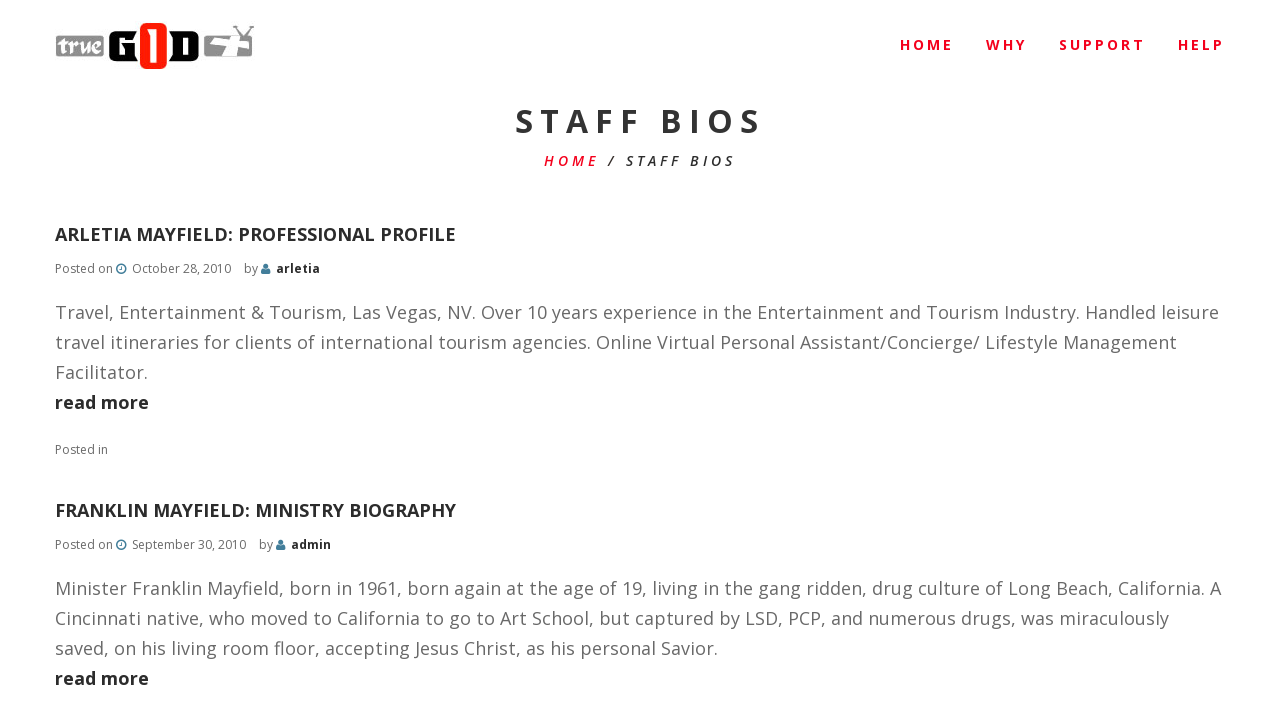

--- FILE ---
content_type: text/html; charset=UTF-8
request_url: https://info.truegod.tv/category/staff-bios/
body_size: 51011
content:
<!DOCTYPE html>
<html dir="ltr" lang="en-US" prefix="og: https://ogp.me/ns#">
<head>
<meta charset="UTF-8" />
<title>Staff Bios | trueGOD.tv</title>
	<style>img:is([sizes="auto" i], [sizes^="auto," i]) { contain-intrinsic-size: 3000px 1500px }</style>
	
		<!-- All in One SEO 4.9.3 - aioseo.com -->
	<meta name="robots" content="noindex, max-image-preview:large" />
	<link rel="canonical" href="https://info.truegod.tv/category/staff-bios/" />
	<meta name="generator" content="All in One SEO (AIOSEO) 4.9.3" />
		<script type="application/ld+json" class="aioseo-schema">
			{"@context":"https:\/\/schema.org","@graph":[{"@type":"BreadcrumbList","@id":"https:\/\/info.truegod.tv\/category\/staff-bios\/#breadcrumblist","itemListElement":[{"@type":"ListItem","@id":"https:\/\/info.truegod.tv#listItem","position":1,"name":"Home","item":"https:\/\/info.truegod.tv","nextItem":{"@type":"ListItem","@id":"https:\/\/info.truegod.tv\/category\/staff-bios\/#listItem","name":"Staff Bios"}},{"@type":"ListItem","@id":"https:\/\/info.truegod.tv\/category\/staff-bios\/#listItem","position":2,"name":"Staff Bios","previousItem":{"@type":"ListItem","@id":"https:\/\/info.truegod.tv#listItem","name":"Home"}}]},{"@type":"CollectionPage","@id":"https:\/\/info.truegod.tv\/category\/staff-bios\/#collectionpage","url":"https:\/\/info.truegod.tv\/category\/staff-bios\/","name":"Staff Bios | trueGOD.tv","inLanguage":"en-US","isPartOf":{"@id":"https:\/\/info.truegod.tv\/#website"},"breadcrumb":{"@id":"https:\/\/info.truegod.tv\/category\/staff-bios\/#breadcrumblist"}},{"@type":"Organization","@id":"https:\/\/info.truegod.tv\/#organization","name":"trueGOD.tv","url":"https:\/\/info.truegod.tv\/"},{"@type":"WebSite","@id":"https:\/\/info.truegod.tv\/#website","url":"https:\/\/info.truegod.tv\/","name":"trueGOD.tv","inLanguage":"en-US","publisher":{"@id":"https:\/\/info.truegod.tv\/#organization"}}]}
		</script>
		<!-- All in One SEO -->

<meta name="viewport" content="width=device-width, initial-scale=1" />
<link rel='dns-prefetch' href='//maxcdn.bootstrapcdn.com' />
<link rel='dns-prefetch' href='//fonts.googleapis.com' />
<link rel='dns-prefetch' href='//www.googletagmanager.com' />
<link rel="alternate" type="application/rss+xml" title="trueGOD.tv &raquo; Feed" href="https://info.truegod.tv/feed/" />
<link rel="alternate" type="application/rss+xml" title="trueGOD.tv &raquo; Comments Feed" href="https://info.truegod.tv/comments/feed/" />
<link rel="profile" href="http://gmpg.org/xfn/11" />
<link rel="alternate" type="application/rss+xml" title="trueGOD.tv &raquo; Staff Bios Category Feed" href="https://info.truegod.tv/category/staff-bios/feed/" />
<script type="text/javascript">
/* <![CDATA[ */
window._wpemojiSettings = {"baseUrl":"https:\/\/s.w.org\/images\/core\/emoji\/16.0.1\/72x72\/","ext":".png","svgUrl":"https:\/\/s.w.org\/images\/core\/emoji\/16.0.1\/svg\/","svgExt":".svg","source":{"concatemoji":"https:\/\/info.truegod.tv\/wp-includes\/js\/wp-emoji-release.min.js?ver=6.8.3"}};
/*! This file is auto-generated */
!function(s,n){var o,i,e;function c(e){try{var t={supportTests:e,timestamp:(new Date).valueOf()};sessionStorage.setItem(o,JSON.stringify(t))}catch(e){}}function p(e,t,n){e.clearRect(0,0,e.canvas.width,e.canvas.height),e.fillText(t,0,0);var t=new Uint32Array(e.getImageData(0,0,e.canvas.width,e.canvas.height).data),a=(e.clearRect(0,0,e.canvas.width,e.canvas.height),e.fillText(n,0,0),new Uint32Array(e.getImageData(0,0,e.canvas.width,e.canvas.height).data));return t.every(function(e,t){return e===a[t]})}function u(e,t){e.clearRect(0,0,e.canvas.width,e.canvas.height),e.fillText(t,0,0);for(var n=e.getImageData(16,16,1,1),a=0;a<n.data.length;a++)if(0!==n.data[a])return!1;return!0}function f(e,t,n,a){switch(t){case"flag":return n(e,"\ud83c\udff3\ufe0f\u200d\u26a7\ufe0f","\ud83c\udff3\ufe0f\u200b\u26a7\ufe0f")?!1:!n(e,"\ud83c\udde8\ud83c\uddf6","\ud83c\udde8\u200b\ud83c\uddf6")&&!n(e,"\ud83c\udff4\udb40\udc67\udb40\udc62\udb40\udc65\udb40\udc6e\udb40\udc67\udb40\udc7f","\ud83c\udff4\u200b\udb40\udc67\u200b\udb40\udc62\u200b\udb40\udc65\u200b\udb40\udc6e\u200b\udb40\udc67\u200b\udb40\udc7f");case"emoji":return!a(e,"\ud83e\udedf")}return!1}function g(e,t,n,a){var r="undefined"!=typeof WorkerGlobalScope&&self instanceof WorkerGlobalScope?new OffscreenCanvas(300,150):s.createElement("canvas"),o=r.getContext("2d",{willReadFrequently:!0}),i=(o.textBaseline="top",o.font="600 32px Arial",{});return e.forEach(function(e){i[e]=t(o,e,n,a)}),i}function t(e){var t=s.createElement("script");t.src=e,t.defer=!0,s.head.appendChild(t)}"undefined"!=typeof Promise&&(o="wpEmojiSettingsSupports",i=["flag","emoji"],n.supports={everything:!0,everythingExceptFlag:!0},e=new Promise(function(e){s.addEventListener("DOMContentLoaded",e,{once:!0})}),new Promise(function(t){var n=function(){try{var e=JSON.parse(sessionStorage.getItem(o));if("object"==typeof e&&"number"==typeof e.timestamp&&(new Date).valueOf()<e.timestamp+604800&&"object"==typeof e.supportTests)return e.supportTests}catch(e){}return null}();if(!n){if("undefined"!=typeof Worker&&"undefined"!=typeof OffscreenCanvas&&"undefined"!=typeof URL&&URL.createObjectURL&&"undefined"!=typeof Blob)try{var e="postMessage("+g.toString()+"("+[JSON.stringify(i),f.toString(),p.toString(),u.toString()].join(",")+"));",a=new Blob([e],{type:"text/javascript"}),r=new Worker(URL.createObjectURL(a),{name:"wpTestEmojiSupports"});return void(r.onmessage=function(e){c(n=e.data),r.terminate(),t(n)})}catch(e){}c(n=g(i,f,p,u))}t(n)}).then(function(e){for(var t in e)n.supports[t]=e[t],n.supports.everything=n.supports.everything&&n.supports[t],"flag"!==t&&(n.supports.everythingExceptFlag=n.supports.everythingExceptFlag&&n.supports[t]);n.supports.everythingExceptFlag=n.supports.everythingExceptFlag&&!n.supports.flag,n.DOMReady=!1,n.readyCallback=function(){n.DOMReady=!0}}).then(function(){return e}).then(function(){var e;n.supports.everything||(n.readyCallback(),(e=n.source||{}).concatemoji?t(e.concatemoji):e.wpemoji&&e.twemoji&&(t(e.twemoji),t(e.wpemoji)))}))}((window,document),window._wpemojiSettings);
/* ]]> */
</script>
<link rel='stylesheet' id='formidable-css' href='https://info.truegod.tv/wp-content/plugins/formidable/css/formidableforms.css?ver=114207'  media='all' />
<style id='wp-emoji-styles-inline-css' type='text/css'>

	img.wp-smiley, img.emoji {
		display: inline !important;
		border: none !important;
		box-shadow: none !important;
		height: 1em !important;
		width: 1em !important;
		margin: 0 0.07em !important;
		vertical-align: -0.1em !important;
		background: none !important;
		padding: 0 !important;
	}
</style>
<link rel='stylesheet' id='wp-block-library-css' href='https://info.truegod.tv/wp-includes/css/dist/block-library/style.min.css?ver=6.8.3'  media='all' />
<style id='classic-theme-styles-inline-css' type='text/css'>
/*! This file is auto-generated */
.wp-block-button__link{color:#fff;background-color:#32373c;border-radius:9999px;box-shadow:none;text-decoration:none;padding:calc(.667em + 2px) calc(1.333em + 2px);font-size:1.125em}.wp-block-file__button{background:#32373c;color:#fff;text-decoration:none}
</style>
<link rel='stylesheet' id='aioseo/css/src/vue/standalone/blocks/table-of-contents/global.scss-css' href='https://info.truegod.tv/wp-content/plugins/all-in-one-seo-pack/dist/Lite/assets/css/table-of-contents/global.e90f6d47.css?ver=4.9.3'  media='all' />
<link rel='stylesheet' id='select2-css' href='https://info.truegod.tv/wp-content/plugins/woocommerce/assets/css/select2.css?ver=10.4.3'  media='all' />
<link rel='stylesheet' id='yith-wcaf-css' href='https://info.truegod.tv/wp-content/plugins/yith-woocommerce-affiliates-premium/assets/css/yith-wcaf.min.css?ver=2.13.1'  media='all' />
<style id='global-styles-inline-css' type='text/css'>
:root{--wp--preset--aspect-ratio--square: 1;--wp--preset--aspect-ratio--4-3: 4/3;--wp--preset--aspect-ratio--3-4: 3/4;--wp--preset--aspect-ratio--3-2: 3/2;--wp--preset--aspect-ratio--2-3: 2/3;--wp--preset--aspect-ratio--16-9: 16/9;--wp--preset--aspect-ratio--9-16: 9/16;--wp--preset--color--black: #000000;--wp--preset--color--cyan-bluish-gray: #abb8c3;--wp--preset--color--white: #ffffff;--wp--preset--color--pale-pink: #f78da7;--wp--preset--color--vivid-red: #cf2e2e;--wp--preset--color--luminous-vivid-orange: #ff6900;--wp--preset--color--luminous-vivid-amber: #fcb900;--wp--preset--color--light-green-cyan: #7bdcb5;--wp--preset--color--vivid-green-cyan: #00d084;--wp--preset--color--pale-cyan-blue: #8ed1fc;--wp--preset--color--vivid-cyan-blue: #0693e3;--wp--preset--color--vivid-purple: #9b51e0;--wp--preset--gradient--vivid-cyan-blue-to-vivid-purple: linear-gradient(135deg,rgba(6,147,227,1) 0%,rgb(155,81,224) 100%);--wp--preset--gradient--light-green-cyan-to-vivid-green-cyan: linear-gradient(135deg,rgb(122,220,180) 0%,rgb(0,208,130) 100%);--wp--preset--gradient--luminous-vivid-amber-to-luminous-vivid-orange: linear-gradient(135deg,rgba(252,185,0,1) 0%,rgba(255,105,0,1) 100%);--wp--preset--gradient--luminous-vivid-orange-to-vivid-red: linear-gradient(135deg,rgba(255,105,0,1) 0%,rgb(207,46,46) 100%);--wp--preset--gradient--very-light-gray-to-cyan-bluish-gray: linear-gradient(135deg,rgb(238,238,238) 0%,rgb(169,184,195) 100%);--wp--preset--gradient--cool-to-warm-spectrum: linear-gradient(135deg,rgb(74,234,220) 0%,rgb(151,120,209) 20%,rgb(207,42,186) 40%,rgb(238,44,130) 60%,rgb(251,105,98) 80%,rgb(254,248,76) 100%);--wp--preset--gradient--blush-light-purple: linear-gradient(135deg,rgb(255,206,236) 0%,rgb(152,150,240) 100%);--wp--preset--gradient--blush-bordeaux: linear-gradient(135deg,rgb(254,205,165) 0%,rgb(254,45,45) 50%,rgb(107,0,62) 100%);--wp--preset--gradient--luminous-dusk: linear-gradient(135deg,rgb(255,203,112) 0%,rgb(199,81,192) 50%,rgb(65,88,208) 100%);--wp--preset--gradient--pale-ocean: linear-gradient(135deg,rgb(255,245,203) 0%,rgb(182,227,212) 50%,rgb(51,167,181) 100%);--wp--preset--gradient--electric-grass: linear-gradient(135deg,rgb(202,248,128) 0%,rgb(113,206,126) 100%);--wp--preset--gradient--midnight: linear-gradient(135deg,rgb(2,3,129) 0%,rgb(40,116,252) 100%);--wp--preset--font-size--small: 13px;--wp--preset--font-size--medium: 20px;--wp--preset--font-size--large: 36px;--wp--preset--font-size--x-large: 42px;--wp--preset--spacing--20: 0.44rem;--wp--preset--spacing--30: 0.67rem;--wp--preset--spacing--40: 1rem;--wp--preset--spacing--50: 1.5rem;--wp--preset--spacing--60: 2.25rem;--wp--preset--spacing--70: 3.38rem;--wp--preset--spacing--80: 5.06rem;--wp--preset--shadow--natural: 6px 6px 9px rgba(0, 0, 0, 0.2);--wp--preset--shadow--deep: 12px 12px 50px rgba(0, 0, 0, 0.4);--wp--preset--shadow--sharp: 6px 6px 0px rgba(0, 0, 0, 0.2);--wp--preset--shadow--outlined: 6px 6px 0px -3px rgba(255, 255, 255, 1), 6px 6px rgba(0, 0, 0, 1);--wp--preset--shadow--crisp: 6px 6px 0px rgba(0, 0, 0, 1);}body .is-layout-flex{display: flex;}.is-layout-flex > :is(*, div){margin: 0;}body .is-layout-grid{display: grid;}.is-layout-grid > :is(*, div){margin: 0;}.has-black-color{color: var(--wp--preset--color--black) !important;}.has-cyan-bluish-gray-color{color: var(--wp--preset--color--cyan-bluish-gray) !important;}.has-white-color{color: var(--wp--preset--color--white) !important;}.has-pale-pink-color{color: var(--wp--preset--color--pale-pink) !important;}.has-vivid-red-color{color: var(--wp--preset--color--vivid-red) !important;}.has-luminous-vivid-orange-color{color: var(--wp--preset--color--luminous-vivid-orange) !important;}.has-luminous-vivid-amber-color{color: var(--wp--preset--color--luminous-vivid-amber) !important;}.has-light-green-cyan-color{color: var(--wp--preset--color--light-green-cyan) !important;}.has-vivid-green-cyan-color{color: var(--wp--preset--color--vivid-green-cyan) !important;}.has-pale-cyan-blue-color{color: var(--wp--preset--color--pale-cyan-blue) !important;}.has-vivid-cyan-blue-color{color: var(--wp--preset--color--vivid-cyan-blue) !important;}.has-vivid-purple-color{color: var(--wp--preset--color--vivid-purple) !important;}.has-black-background-color{background-color: var(--wp--preset--color--black) !important;}.has-cyan-bluish-gray-background-color{background-color: var(--wp--preset--color--cyan-bluish-gray) !important;}.has-white-background-color{background-color: var(--wp--preset--color--white) !important;}.has-pale-pink-background-color{background-color: var(--wp--preset--color--pale-pink) !important;}.has-vivid-red-background-color{background-color: var(--wp--preset--color--vivid-red) !important;}.has-luminous-vivid-orange-background-color{background-color: var(--wp--preset--color--luminous-vivid-orange) !important;}.has-luminous-vivid-amber-background-color{background-color: var(--wp--preset--color--luminous-vivid-amber) !important;}.has-light-green-cyan-background-color{background-color: var(--wp--preset--color--light-green-cyan) !important;}.has-vivid-green-cyan-background-color{background-color: var(--wp--preset--color--vivid-green-cyan) !important;}.has-pale-cyan-blue-background-color{background-color: var(--wp--preset--color--pale-cyan-blue) !important;}.has-vivid-cyan-blue-background-color{background-color: var(--wp--preset--color--vivid-cyan-blue) !important;}.has-vivid-purple-background-color{background-color: var(--wp--preset--color--vivid-purple) !important;}.has-black-border-color{border-color: var(--wp--preset--color--black) !important;}.has-cyan-bluish-gray-border-color{border-color: var(--wp--preset--color--cyan-bluish-gray) !important;}.has-white-border-color{border-color: var(--wp--preset--color--white) !important;}.has-pale-pink-border-color{border-color: var(--wp--preset--color--pale-pink) !important;}.has-vivid-red-border-color{border-color: var(--wp--preset--color--vivid-red) !important;}.has-luminous-vivid-orange-border-color{border-color: var(--wp--preset--color--luminous-vivid-orange) !important;}.has-luminous-vivid-amber-border-color{border-color: var(--wp--preset--color--luminous-vivid-amber) !important;}.has-light-green-cyan-border-color{border-color: var(--wp--preset--color--light-green-cyan) !important;}.has-vivid-green-cyan-border-color{border-color: var(--wp--preset--color--vivid-green-cyan) !important;}.has-pale-cyan-blue-border-color{border-color: var(--wp--preset--color--pale-cyan-blue) !important;}.has-vivid-cyan-blue-border-color{border-color: var(--wp--preset--color--vivid-cyan-blue) !important;}.has-vivid-purple-border-color{border-color: var(--wp--preset--color--vivid-purple) !important;}.has-vivid-cyan-blue-to-vivid-purple-gradient-background{background: var(--wp--preset--gradient--vivid-cyan-blue-to-vivid-purple) !important;}.has-light-green-cyan-to-vivid-green-cyan-gradient-background{background: var(--wp--preset--gradient--light-green-cyan-to-vivid-green-cyan) !important;}.has-luminous-vivid-amber-to-luminous-vivid-orange-gradient-background{background: var(--wp--preset--gradient--luminous-vivid-amber-to-luminous-vivid-orange) !important;}.has-luminous-vivid-orange-to-vivid-red-gradient-background{background: var(--wp--preset--gradient--luminous-vivid-orange-to-vivid-red) !important;}.has-very-light-gray-to-cyan-bluish-gray-gradient-background{background: var(--wp--preset--gradient--very-light-gray-to-cyan-bluish-gray) !important;}.has-cool-to-warm-spectrum-gradient-background{background: var(--wp--preset--gradient--cool-to-warm-spectrum) !important;}.has-blush-light-purple-gradient-background{background: var(--wp--preset--gradient--blush-light-purple) !important;}.has-blush-bordeaux-gradient-background{background: var(--wp--preset--gradient--blush-bordeaux) !important;}.has-luminous-dusk-gradient-background{background: var(--wp--preset--gradient--luminous-dusk) !important;}.has-pale-ocean-gradient-background{background: var(--wp--preset--gradient--pale-ocean) !important;}.has-electric-grass-gradient-background{background: var(--wp--preset--gradient--electric-grass) !important;}.has-midnight-gradient-background{background: var(--wp--preset--gradient--midnight) !important;}.has-small-font-size{font-size: var(--wp--preset--font-size--small) !important;}.has-medium-font-size{font-size: var(--wp--preset--font-size--medium) !important;}.has-large-font-size{font-size: var(--wp--preset--font-size--large) !important;}.has-x-large-font-size{font-size: var(--wp--preset--font-size--x-large) !important;}
:root :where(.wp-block-pullquote){font-size: 1.5em;line-height: 1.6;}
</style>
<link rel='stylesheet' id='cherry-portfolio-css' href='https://info.truegod.tv/wp-content/plugins/cherry-portfolio/public/assets/css/style.css?ver=1.0.5'  media='all' />
<link rel='stylesheet' id='cherry-testimonials-css' href='https://info.truegod.tv/wp-content/plugins/cherry-testimonials/public/assets/css/style.css?ver=1.1.3'  media='all' />
<link rel='stylesheet' id='cpsh-shortcodes-css' href='https://info.truegod.tv/wp-content/plugins/column-shortcodes/assets/css/shortcodes.css?ver=1.0.1'  media='all' />
<link rel='stylesheet' id='contact-form-7-css' href='https://info.truegod.tv/wp-content/plugins/contact-form-7/includes/css/styles.css?ver=6.1.4'  media='all' />
<link rel='stylesheet' id='woocommerce-layout-css' href='https://info.truegod.tv/wp-content/plugins/woocommerce/assets/css/woocommerce-layout.css?ver=10.4.3'  media='all' />
<link rel='stylesheet' id='woocommerce-smallscreen-css' href='https://info.truegod.tv/wp-content/plugins/woocommerce/assets/css/woocommerce-smallscreen.css?ver=10.4.3'  media='only screen and (max-width: 768px)' />
<link rel='stylesheet' id='woocommerce-general-css' href='https://info.truegod.tv/wp-content/plugins/woocommerce/assets/css/woocommerce.css?ver=10.4.3'  media='all' />
<style id='woocommerce-inline-inline-css' type='text/css'>
.woocommerce form .form-row .required { visibility: visible; }
</style>
<link rel='stylesheet' id='font-awesome-css' href='//maxcdn.bootstrapcdn.com/font-awesome/4.4.0/css/font-awesome.min.css?ver=4.4.0'  media='all' />
<style id='font-awesome-inline-css' type='text/css'>
[data-font="FontAwesome"]:before {font-family: 'FontAwesome' !important;content: attr(data-icon) !important;speak: none !important;font-weight: normal !important;font-variant: normal !important;text-transform: none !important;line-height: 1 !important;font-style: normal !important;-webkit-font-smoothing: antialiased !important;-moz-osx-font-smoothing: grayscale !important;}
</style>
<link rel='stylesheet' id='swiper-css' href='https://info.truegod.tv/wp-content/plugins/cherry-shortcodes/assets/css/swiper.css?ver=1.0.7.6'  media='all' />
<link rel='stylesheet' id='magnific-popup-css' href='https://info.truegod.tv/wp-content/themes/cherryframework4/lib/assets/css/magnific-popup.css?ver=1.0.0'  media='all' />
<link rel='stylesheet' id='cherry-shortcodes-all-css' href='https://info.truegod.tv/wp-content/plugins/cherry-shortcodes/assets/css/shortcodes.css?ver=1.0.7.6'  media='all' />
<link rel='stylesheet' id='theme55032-grid-base-css' href='https://info.truegod.tv/wp-content/themes/theme55032/assets/css/grid-base.css?ver=1.0.0'  media='all' />
<link rel='stylesheet' id='theme55032-grid-responsive-css' href='https://info.truegod.tv/wp-content/themes/theme55032/assets/css/grid-responsive.css?ver=1.0.0'  media='all' />
<link rel='stylesheet' id='slick-css' href='https://info.truegod.tv/wp-content/themes/cherryframework4/lib/assets/css/slick.css?ver=1.5.0'  media='all' />
<link rel='stylesheet' id='cherryframework4-drop-downs-css' href='https://info.truegod.tv/wp-content/themes/cherryframework4/lib/assets/css/drop-downs.css?ver=1.0.0'  media='all' />
<link rel='stylesheet' id='theme55032-main-css' href='https://info.truegod.tv/wp-content/themes/theme55032/assets/css/main.css?ver=1.0.0'  media='all' />
<link rel='stylesheet' id='theme55032-main-responsive-css' href='https://info.truegod.tv/wp-content/themes/theme55032/assets/css/main-responsive.css?ver=1.0.0'  media='all' />
<link rel='stylesheet' id='cherryframework4-add-ons-css' href='https://info.truegod.tv/wp-content/themes/cherryframework4/lib/assets/css/add-ons.css?ver=4.0.5.5'  media='all' />
<link rel='stylesheet' id='theme55032-style-css' href='https://info.truegod.tv/wp-content/themes/theme55032/style.css?ver=1.0.0'  media='all' />
<style id='theme55032-style-inline-css' type='text/css'>
body {color:#696969;font:18px/30px "Open Sans", sans-serif;}body{background-color:#ffffff;background-repeat:repeat;background-position:left;background-attachment:fixed;background-image:none;}input[type="text"],input[type="search"],input[type="password"],input[type="email"],input[type="tel"],input[type="email"],input[type="url"] {color:#2c2c2c;font:18px/22px "Open Sans", sans-serif;}h1, .h1 {color:#333333;font:700 32px/40px "Open Sans", sans-serif;}h2, .h2 {letter-spacing:0;color:#372f2c;font:700 32px/54px "Open Sans", sans-serif;}h3, .h3 {letter-spacing:3px;color:#2c2c2c;font:700 18px/30px "Open Sans", sans-serif;}h4, .h4 {letter-spacing:0;color:#f4001c;font:italic 600 14px/20px "Open Sans", sans-serif;}h5, .h5 {letter-spacing:3px;color:#2c2c2c;font:700 18px/22px "Open Sans", sans-serif;}h6, .h6 {letter-spacing:0;color:#333333;font:12px/14px ABeeZee, sans-serif;}code {color: #f62e46;background-color: rgb(255,245,255);}pre {color: #1e1e1e;background-color: rgb(191,191,191);border-color: rgb(145,145,145);}kbd {background-color: rgb(0,0,0);}.site-link {color:#372f2c;font:700 32px/36px "Open Sans", sans-serif;}.footer-logo-link {color:#372f2c;font:700 32px/40px "Open Sans", sans-serif;}.site-header{background-color:#ffffff;background-repeat:repeat;background-position:left;background-attachment:fixed;background-image:none;}.site-content{background-color:#ffffff;background-repeat:repeat;background-position:left;background-attachment:fixed;background-image:none;}.site-footer {color:#ffffff;font:18px/30px "Open Sans", sans-serif;}.site-footer{background-color:#000000;background-repeat:repeat;background-position:left;background-attachment:fixed;background-image:none;}a {color: #2c2c2c;}a:hover {color: #f4001c;}.menu-primary a {color:#e49344;font:700 14px/16px "Open Sans", sans-serif;}.menu-secondary a {color:#ffffff;font:700 13px/14px "Open Sans", sans-serif;}.cherry-mega-menu-sub-item > a {color: #696969;}.cherry-mega-menu-sub-item > a:hover {color: #f62e46;}.cherry-mega-menu-sub .sub-column-title > a {color: #427e9a;}.cherry-breadcrumbs {background-color: rgb(185,185,185);}.cherry-breadcrumbs_item_link,.cherry-breadcrumbs_item_target,.cherry-breadcrumbs_browse,.cherry-breadcrumbs_item_sep {color:#372f2c;font:italic 600 14px/20px "Open Sans", sans-serif;}.post-gallery_prev,.post-gallery_next {background-color: #f62e46;color: #ffffff;}.post-gallery_prev:hover,.post-gallery_next:hover {background-color: #427e9a;color: #ffffff;}.post-gallery_item_caption {background-color: #427e9a;color: #ffffff;}.post-gallery_paging_item {background-color: #427e9a;}.slick-active > .post-gallery_paging_item,.post-gallery_paging_item:hover {background-color: #f62e46;}.cherry-list-numbered-circle > li, .cherry-list-numbered-slash > li, .cherry-list-icons > li {color: rgb(0,0,0);}.cherry-list-numbered-circle > li::before {background-color: #f62e46;}.cherry-list-numbered-circle > li:hover::before {background-color: rgb(0,0,0);}.cherry-list-numbered-circle > li:hover {color: #f62e46;}.cherry-list-simple > li {color: #f62e46;}.cherry-list-simple > li::before {color: rgb(166,166,166);}.cherry-list-simple > li:hover {color: rgb(0,0,0);}.cherry-list-simple > li:hover::before {color: #f62e46;}.cherry-list-numbered-slash > li::before {color: #f62e46;}.cherry-list-numbered-slash > li:hover {color: #f62e46;}.cherry-list-numbered-slash > li:hover::before {color: rgb(0,0,0);}.cherry-list-icons > li {color: rgb(0,0,0);}.cherry-list-icons > li:hover {color: #f62e46;}.cherry-list-icons > li i {color: rgb(166,166,166);}.cherry-list-icons > li:hover i {color: rgb(0,0,0);}.cherry-hr-primary{background-color: #f62e46;}.cherry-hr-gray-lighter{background-color: rgb(166,166,166);}.cherry-hr-gray-dark{background-color: rgb(0,0,0);}.cherry-drop-cap:first-letter {color: #f62e46;}.cherry-drop-cap-bg:first-letter {background-color: #f62e46}.cherry-drop-cap-bg-grey:first-letter {background-color: rgb(166,166,166);}.cherry-blockquote, .cherry-blockquote:before{color: #f62e46;}.cherry-highlight {background-color: #f62e46;}.cherry-highlight-grey {background-color: rgb(166,166,166);}.cherry-btn-transparent:hover{color: #1e1e1e;}.cherry-tabs-nav span {color: #427e9a;}.cherry-tabs-nav span.cherry-tabs-current {color: #f62e46;border-bottom: 2px solid rgb(168,168,168);}.cherry-post-meta .cherry-post-date {color: #f62e46;}.portfolio-wrap .portfolio-container .portfolio-pagination ul.page-link li a {color: rgb(0,0,0);}.portfolio-wrap .portfolio-container .portfolio-pagination .page-nav a {color: rgb(0,0,0);}.text-muted {color: rgb(64,64,64);}.help-block {color: rgb(156,156,156);}legend {color: rgb(0,0,0);font-size: 27px;border-bottom: 1px solid rgb(168,168,168);}.cherry-highlight-grey {color: rgb(0,0,0);}abbr[title],abbr[data-original-title] {border-bottom: 1px dotted rgb(0,0,0);}output {color: #1e1e1e;font-size: 18px;line-height: 30px;}small, .small {color: rgb(0,0,0);}small, .small {font-size: 16px;}.form-control[disabled], .form-control[readonly], .form-control fieldset[disabled] {background-color: rgb(166,166,166);}.form-control {color: #1e1e1e;font-size: 18px;line-height: 30px;}.blockquote-reverse, blockquote.pull-right {border-right: 5px solid rgb(166,166,166);}.page-header {border-bottom: 1px solid rgb(166,166,166);}blockquote {border-left: 5px solid rgb(166,166,166);font-size: 22px;}hr {border-top: 1px solid rgb(166,166,166);}.close,.close:hover,.close:focus {color: #fcf8e3;font-size: 27px;}.lead {font-size: 21px;}.entry-content table {border: 1px solid rgb(233,233,233);}.entry-content table > thead > tr > th,.entry-content table > thead > tr > td,.entry-content table > tbody > tr > th,.entry-content table > tbody > tr > td,.entry-content table > tfoot > tr > th,.entry-content table > tfoot > tr > td {border: 1px solid rgb(233,233,233);line-height: 30px;}.table .table {background-color: #696969;}.table > thead > tr > th,.table > thead > tr > td,.table > tbody > tr > th,.table > tbody > tr > td,.table > tfoot > tr > th,.table > tfoot > tr > td {line-height: 30px;}dt,dd {line-height: 30px;}blockquote footer,blockquote small,blockquote .small {line-height: 30px;}address {line-height: 30px;}.cherry-nav-divider {background-color: rgb(166,166,166);}.cherry-box .box-primary {background-color: #f62e46;color: #ffffff;}.cherry-box .box-secondary {background-color: #427e9a;color: #ffffff;}.cherry-box .box-gray {background-color: #1e1e1e;}.cherry-box .box-primary-border {border-color: #f62e46;}.cherry-box .box-secondary-border {border-color: #427e9a;}.cherry-box .box-gray-border {border-color: #1e1e1e;}.text-primary {color:#f62e46;}.text-primary:hover {color:rgb(221,21,45);}.text-success {color:#dff0d8;}.text-success:hover {color:rgb(198,215,191);}.text-info {color:#d9edf7;}.text-info:hover {color:rgb(192,212,222);}.text-warning {color:#fcf8e3;}.text-warning:hover {color:rgb(227,223,202);}.text-danger {color:#f2dede;}.text-danger:hover {color:rgb(217,197,197);}.bg-primary {background-color:#f62e46;}.bg-primary:hover {background-color:rgb(221,21,45);}.bg-success {background-color:#dff0d8;}.bg-success:hover {background-color:rgb(198,215,191);}.bg-info {background-color:#d9edf7;}.bg-info:hover {background-color:rgb(192,212,222);}.bg-warning {background-color:#fcf8e3;}.bg-warning:hover {background-color:rgb(227,223,202);}.bg-danger {background-color:#f2dede;}.bg-danger:hover {background-color:rgb(217,197,197);}@media ( min-width:992px ) {.site-header.boxed { max-width: 1310px }.site-content.boxed { max-width: 1310px }.site-footer.boxed { max-width: 1310px }.site-header.boxed .container {width: auto;max-width: 1200px}.site-content.boxed .container{width: auto;max-width: 1200px}.site-footer.boxed .container {width: auto;max-width: 1200px}.site-header.wide .container,.site-content.wide .container,.site-footer.wide .container {width: auto;max-width: 1200px}}@media ( max-width:600px ) {.menu-primary_trigger {display: block;}.simple-menu.menu-items {display: none !important;}.simple-menu.menu-items[aria-expanded="true"] {display: block !important;}.simple-menu.menu-items {padding: 10px;background: #454545;}.simple-menu .sub-menu {position: static;float: none;visibility: visible;opacity: 1;padding: 0 0 0 20px;background: none;}.simple-menu .sub-menu li {float: none;}.simple-menu .sub-menu a {width: 100%;color: #e49344;}.simple-menu > ul > li {float: none;display: block;margin: 0;padding: 0 0 3px 0;}}@media ( min-width:600px ) {.simple-menu li:hover > ul,.simple-menu li.focus > ul,.simple-menu li.menu-hover > ul {opacity: 1;visibility: visible;overflow: visible;}}::-webkit-input-placeholder {color: #2c2c2c!important;}:-moz-placeholder {opacity: 1;color: #2c2c2c!important;}::-moz-placeholder {opacity: 1;color: #2c2c2c!important;}:-ms-input-placeholder {color: #2c2c2c!important;}.cherry-box .box-primary {color: #2c2c2c;}/*.home #menu-primary #menu-primary-items .sub-menu{background: transparent;}*/.mega-block-title{color: #2c2c2c;}#menu-primary #menu-primary-items .sub-menu li.menu-item-widget, #menu-primary #menu-primary-items .cherry-mega-menu-sub li.menu-item-widget{border-color: rgb(158,158,158);}.isStick #menu-primary #menu-primary-items .sub-menu, .isStick #menu-primary #menu-primary-items .cherry-mega-menu-sub{background: rgb(255,255,255);}#menu-primary #menu-primary-items .sub-menu, #menu-primary #menu-primary-items .cherry-mega-menu-sub{background: rgb(255,255,255);}#menu-primary #menu-primary-items .sub-menu li a, #menu-primary #menu-primary-items .cherry-mega-menu-sub li a{color: #f4001c;}#menu-primary #menu-primary-items .sub-menu li a:hover, #menu-primary #menu-primary-items .sub-menu li.current_page_item a, #menu-primary #menu-primary-items .cherry-mega-menu-sub li a:hover, #menu-primary #menu-primary-items .cherry-mega-menu-sub li.current_page_item a{color: #2c2c2c;}#menu-primary #menu-primary-items > li a > div span{color: #f4001c;}#menu-primary #menu-primary-items > li a > div:first-child + div span, #menu-primary #menu-primary-items > li.current-menu-item > a > div:first-child + div span{color: #2c2c2c;}#menu-primary #menu-primary-items > li a > div:first-child + div .arrow_mov:before{color: #2c2c2c;}#menu-primary .menu-primary_trigger{color: #2c2c2c;}#menu-primary .menu-primary_trigger:hover{color: #f4001c;}.isStick{background: rgb(255,255,255);}.cherry-btn-info:hover{color: #f4001c!important;}.list_1 ul li a:hover{color:#427e9a;}.testi_1 .testimonials-list .testimonials-item .block_quote .info footer a{color: rgb(255,255,255);}.testi_1 .testimonials-list .testimonials-item .block_quote .info footer a:hover{color: #f4001c;}.testi_1 .testimonials-list .testimonials-item .block_quote .info .testimonials-item_url:hover{color: #f4001c;}.block_post1 .inner time{color: #f4001c;}#static-area-footer-top{background: rgb(30,30,30);}#static-area-footer-top .widget .menu li a:hover{color:#427e9a!important;}#footer #menu-secondary #menu-secondary-items li a:hover{color: #f4001c;}#footer #menu-secondary #menu-secondary-items li.current_page_item a{color: #f4001c;}#footer .site-info a:hover{color: #f4001c;}.cherry-btn.cherry-btn-primary{background: #427e9a!important;}.cherry-btn.cherry-btn-primary:hover{background: #f4001c!important;}.cherry-breadcrumbs .cherry-breadcrumbs_content .cherry-breadcrumbs_wrap .cherry-breadcrumbs_item_target{color: #2c2c2c;}.cherry-breadcrumbs_item a{color: #f4001c;}.cherry-breadcrumbs_item a:hover{color: #2c2c2c;}.cherry-accordion .cherry-spoiler.cherry-spoiler-style-default.cherry-spoiler-closed .cherry-spoiler-title{color: #2c2c2c;}.cherry-accordion .cherry-spoiler.cherry-spoiler-style-default .cherry-spoiler-title, .cherry-accordion .cherry-spoiler.cherry-spoiler-style-default .cherry-spoiler-title:hover{color: #f4001c;}/* search header*/.static-search-form input[type="submit"]{border-color: rgb(255,255,255);color: rgb(255,255,255);background: #427e9a;}.static-search-form input[type="submit"]:hover{background: #f4001c;color: rgb(255,255,255);}/* end search header *//* portfolio */.cherry-portfolio-ajax-loader .cherry-spinner .cherry-double-bounce1{background: #f4001c;}.cherry-portfolio-ajax-loader .cherry-spinner .cherry-double-bounce2{background: #2c2c2c;}.portfolio-wrap .portfolio-filter ul.filter li a{color: #2c2c2c;}.portfolio-wrap .portfolio-filter ul.filter li a:hover{color: #f4001c;}.portfolio-wrap .portfolio-filter ul.filter li.active a{color: #f4001c;}.portfolio-wrap .portfolio-container.masonry-layout .portfolio-list div.portfolio-item .inner-wrap .media-content .rollover-content .item-link, .portfolio-wrap .portfolio-container.grid-layout .portfolio-list div.portfolio-item .item-content.rollover-content .item-link, .portfolio-wrap .portfolio-container.list-layout .portfolio-list .portfolio-item .inner-wrap .media-content .rollover-content .item-link, .portfolio-wrap .portfolio-container.justified-layout .portfolio-list div.portfolio-item .item-content.rollover-content .item-link{color: #f4001c;border-color: rgb(255,255,255);background: rgb(255,255,255);}.portfolio-wrap .portfolio-container.masonry-layout .portfolio-list div.portfolio-item .inner-wrap .media-content .rollover-content .item-link:hover, .portfolio-wrap .portfolio-container.grid-layout .portfolio-list div.portfolio-item .item-content.rollover-content .item-link:hover, .portfolio-wrap .portfolio-container.list-layout .portfolio-list .portfolio-item .inner-wrap .media-content .rollover-content .item-link:hover, .portfolio-wrap .portfolio-container.justified-layout .portfolio-list div.portfolio-item .item-content.rollover-content .item-link:hover{color: rgb(255,255,255);background: #427e9a;}.portfolio-wrap .portfolio-container.masonry-layout .portfolio-list div.portfolio-item .inner-wrap .item-content{border-color: rgb(196,196,196);}.portfolio-wrap .portfolio-container .portfolio-pagination ul.page-link li a, .portfolio-wrap .portfolio-container .portfolio-pagination .page-nav a{background: #2c2c2c;color:rgb(255,255,255);}.portfolio-wrap .portfolio-container .portfolio-pagination ul.page-link li.active a, .portfolio-wrap .portfolio-container .portfolio-pagination ul.page-link li a:hover, .portfolio-wrap .portfolio-container .portfolio-pagination .page-nav a:hover{background: #f4001c;text-decoration: none;}.portfolio-wrap .portfolio-container.grid-layout .portfolio-list div.portfolio-item .item-content.rollover-content .item-content-inner .table-cell, .portfolio-wrap .portfolio-container.justified-layout .portfolio-list div.portfolio-item .item-content.rollover-content .item-content-inner .table-cell{color:rgb(255,255,255);}.portfolio-wrap .portfolio-container.grid-layout .portfolio-list div.portfolio-item .item-content.rollover-content .item-content-inner .table-cell h3, .portfolio-wrap .portfolio-container.justified-layout .portfolio-list div.portfolio-item .item-content.rollover-content .item-content-inner .table-cell h3{color:rgb(255,255,255);}.portfolio-wrap .portfolio-container.grid-layout .portfolio-list div.portfolio-item .item-content.rollover-content .item-content-inner .table-cell .post-author a, .portfolio-wrap .portfolio-container.justified-layout .portfolio-list div.portfolio-item .item-content.rollover-content .item-content-inner .table-cell .post-author a{color:rgb(255,255,255);}.portfolio-wrap .portfolio-container.grid-layout .portfolio-list div.portfolio-item .item-content.rollover-content .item-content-inner .table-cell h5, .portfolio-wrap .portfolio-container.justified-layout .portfolio-list div.portfolio-item .item-content.rollover-content .item-content-inner .table-cell h5{color:rgb(255,255,255);}.cherry-portfolio-single-post a:hover{color: #f4001c!important;}.swiper-button-next:before, .swiper-button-prev:before{color: #f4001c;}.swiper-button-next:hover:before, .swiper-button-prev:hover:before{color: #427e9a;}.swiper-pagination .swiper-pagination-bullet-active{background: #f4001c;}.swiper-pagination .swiper-pagination-bullet{border-color: #427e9a;}.portfolio-wrap .portfolio-container .portfolio-list div.portfolio-item .inner-wrap{background: #ffffff;}.portfolio-wrap .portfolio-container .portfolio-list div.portfolio-item .inner-wrap .media-content{/*background: #ffffff;*/background: rgb(0,0,0);}.portfolio-wrap .portfolio-filter ul.filter li a{background: rgb(255,255,255);}.portfolio-wrap .portfolio-filter ul.filter li a:hover{background: #427e9a;color: rgb(255,255,255);}.portfolio-wrap .portfolio-filter ul.filter li.active a{background: #427e9a;color: rgb(255,255,255);}.portfolio-wrap .portfolio-container.masonry-layout .portfolio-list div.portfolio-item .inner-wrap .item-content .item-link{background: #427e9a;color: rgb(255,255,255);}.portfolio-wrap .portfolio-container.masonry-layout .portfolio-list div.portfolio-item .inner-wrap .item-content .item-link:hover{background: #f4001c;color: rgb(255,255,255);}.portfolio-wrap .portfolio-container .portfolio-ajax-button .load-more-button a{background: #2c2c2c;}.portfolio-wrap .portfolio-container .portfolio-ajax-button .load-more-button a:hover{background: #f4001c;}.portfolio-wrap .portfolio-filter ul.order-filter li, .portfolio-wrap .filter-category ul.order-filter li{background: rgb(255,255,255);color: #2c2c2c!important;}.portfolio-wrap .portfolio-filter ul.order-filter li:hover, .portfolio-wrap .filter-category ul.order-filter li:hover{background: #427e9a!important;color: rgb(255,255,255)!important;}/* end portfolio *//* custom portfolio */.portfolio_1.portfolio-wrap .portfolio-container.grid-layout .portfolio-list div.portfolio-item .item-content.rollover-content .item-content-inner .table-cell h3{background: rgb(255,255,255);color: #2c2c2c;}.portfolio_1.portfolio-wrap .portfolio-container.grid-layout .portfolio-list div.portfolio-item .item-content.rollover-content .item-content-inner .table-cell .item-meta-container{background: rgb(255,255,255);}.portfolio_1.portfolio-wrap .portfolio-container.grid-layout .portfolio-list div.portfolio-item .item-content.rollover-content .item-content-inner .table-cell .item-meta-container h5{color: #f4001c;}/* end custom portfolio *//* hover pic */.thumbnail a, .post-thumbnail a, .team-listing_photo a{background: #427e9a;}.thumbnail a:after, .post-thumbnail a:after, .team-listing_photo a:after{color: #427e9a;background: rgb(255,255,255);}.thumbnail a:before, .post-thumbnail a:before, .team-listing_photo a:before{background: rgba(0,0,0,0.6);}/* end hover pic *//* search */.search-results .btn-default{color: rgb(255,255,255);background: #427e9a;}.search-results .btn-default:hover{background: #f4001c;}/* end search *//* blog */.nav-links .page-numbers.dots{background: #2c2c2c;color: rgb(255,255,255);}.nav-links .page-numbers{background: #f4001c;color: rgb(255,255,255);}.nav-links a.page-numbers{background: #2c2c2c;color: rgb(255,255,255);}.nav-links a:hover.page-numbers{background: #f4001c;}.entry-meta .posted-on:before, .entry-meta .author:before, .entry-meta .comments-link:before, .comments-area .comment-list .comment-meta .comment-metadata:before{color: #427e9a;}.author-bio, .comments-area .comment-list .comment-content{border-color: rgb(160,160,160);background: rgb(30,30,30);}.author-bio h3{color: #f4001c;}.author-bio h3 a{color: #f4001c;}.author-bio h3 a:hover{color: rgb(255,255,255);}.author-bio .description{color: rgb(255,255,255);}.comments-area .comment-list .comment-content{color: rgb(255,255,255);}.comment-respond form .form-submit .submit{color: rgb(70,70,70);}.comment-respond form .form-submit .submit:hover{color: #f4001c;}.blog .post .entry-permalink a{background: #427e9a;color: rgb(255,255,255);}.blog .post .entry-permalink a:hover{background: #f4001c;color: rgb(255,255,255);}.comments-area .comment-list .reply .comment-reply-link, .comment-respond form .form-submit .submit{background: #427e9a;color: rgb(255,255,255);}.comments-area .comment-list .reply .comment-reply-link:hover, .comment-respond form .form-submit .submit:hover{background: #f4001c;color: rgb(255,255,255);}.entry-meta-bottom .post_tag a{color:rgb(70,70,70);}/* end blog *//* sidebar */.cherry-sidebar-main h3 a, .cherry-sidebar-secondary h3 a{color: #2c2c2c;}.cherry-sidebar-main h3 a:hover, .cherry-sidebar-secondary h3 a:hover{color: #f4001c;}.cherry-sidebar-main ul li a:before, .cherry-sidebar-secondary ul li a:before{color: #2c2c2c;}.cherry-sidebar-main ul li a:hover:before, .cherry-sidebar-secondary ul li a:hover:before{color: #f4001c;}.cherry-sidebar-main #wp-calendar caption, .cherry-sidebar-secondary #wp-calendar caption{color: #f4001c;}.cherry-sidebar-main #wp-calendar thead tr th, .cherry-sidebar-secondary #wp-calendar thead tr th{color: #2c2c2c;}.cherry-sidebar-main #wp-calendar tfoot tr td a, .cherry-sidebar-secondary #wp-calendar tfoot tr td a{color: #f4001c;}.cherry-sidebar-main #wp-calendar tfoot tr td a:hover, .cherry-sidebar-secondary #wp-calendar tfoot tr td a:hover{color: #427e9a;}.cherry-sidebar-main ul li.current_page_parent a, .cherry-cherry-sidebar-secondary ul li.current_page_parent a{color: #f4001c;}/* end sidebar *//* input */input[type="search"], input[type="text"], input[type="email"], input[type="tel"], textarea{border-color: rgb(211,211,211);background: rgb(255,255,255);}.wpcf7 form .submit-wrap input{background: #427e9a;color: rgb(255,255,255);}.wpcf7 form .submit-wrap input:hover{background: #f4001c;color: rgb(255,255,255);}/* end input *//* search */.search-submit{background: #427e9a;color: rgb(255,255,255);}.search-submit:hover{background: #f4001c;color: rgb(255,255,255);}/* end search */.cherry-box .box-primary{/*color: */}.parallax_1 .parallax-content h2, .parallax_3 .parallax-content h2, .parallax_3 .parallax-content h4{color: rgb(255,255,255);}.testi_1 .testimonials-list .testimonials-item{color: rgb(255,255,255);}.testi_1 .testimonials-list .testimonials-item .block_quote .info .testimonials-item_url{color: rgb(255,255,255);}.team_1 .team-listing .team-item .cont{border-color: rgb(196,196,196);}.parallax_4 .parallax-content, .parallax_4 .parallax-content h2, .parallax_4 .parallax-content h4{color: rgb(255,255,255);}/* footer */#footer #static-area-footer-top .widget .widget-title{color: rgb(255,255,255);}#footer #static-area-footer-top .widget .menu li a{color: rgb(255,255,255);}#footer .site-info a{color: rgb(255,255,255);}#footer .site-info .footer-site-link{color: rgb(255,255,255)!important;}.footer-logo-link, .footer-logo-link:hover{color: #427e9a;}/* end footer */.site-title {margin: -6px 0 4px 0;}body.postid-183316 table tr > th, body.postid-183316 table tr > td {text-align: center;}body.page-template-template-portfolio div.media-content,body.tax-portfolio_category div.media-content{border: 1px solid rgb(196, 196, 196);}#menu-primary .menu-primary_trigger {margin: 0;}.portfolio-item {cursor: pointer;}#quote-184111 a {color: white;}.cherry-breadcrumbs {padding: 0 0 30px 0;}#menu-primary {margin: 8px 0 0 0;}.compare {box-shadow: 0px 0px 10px #999;word-break: keep-all;-webkit-hyphens: none;}div.links-container.table-cell,div.post-meta-container, div.author-bio.clearfix,.additional_information_tab {display: none !important;}.portfolio-wrap .portfolio-container.masonry-layout .portfolio-list div.portfolio-item .inner-wrap .item-content .item-link {padding: 10px 20px 10px;}body.single-portfolio article.type-portfolio .cherry-portfolio-single-post {color: #696969;}.button {background-color: #4CAF50; /* Green */border: none;color: white;padding: 15px 32px;text-align: center;text-decoration: none;display: inline-block;font-size: 16px;margin: 4px 2px;cursor: pointer;border-radius: 4px;-webkit-transition-duration: 0.4s; /* Safari */transition-duration: 0.4s;}.button2 {background-color: white;color: black;border: 2px solid #008CBA;}.button3 {padding: 2px 10px;font-size: 12px;margin: 4px 2px;}.button:hover {background-color: #CFFDFC;}div.item-meta-container, div.item-content.rollover-content {padding: 0 10px;word-break: keep-all;-webkit-hyphens: none;}figure.post-featured-image {overflow: hidden;height: 450px;}body.home .parallax_1 .parallax-content .row {background-color: rgb(255, 255, 255);background-color: rgba(255, 255, 255, 0.8);}body.home .parallax_1 .parallax-content .row-edge {background-color: rgb(255, 255, 255);background-color: rgba(255, 255, 255, 0);}.parallax_1 .parallax-content {padding: 150px 0 309px;}.iconwidth {width: 40px;text-align: center;}.iscounter {text-align: center;color: black;margin: 100px 0;text-transform: uppercase;font: 600 30px/40px "Open Sans", sans-serif;}.cherry-box.iscounter .inner{height: 180px;}.cherry-counter span{font: 700 40px/40px "Open Sans", sans-serif;color: black;font-weight: bolder;border-bottom: solid 2px red;line-height: 80px;}.portfolio-wrap .portfolio-container.masonry-layout .portfolio-list div.portfolio-item .inner-wrap .item-content p,.mvp, .textwidget, .kfbmeabody, .visionptxt, .abouttxt, td.value, .buttonplanop, h3.entry-title,.nohyphen {word-break: keep-all;-webkit-hyphens: none;}.buttonplanop {padding: 17px 55px 20px;}a.reset_variations {white-space: nowrap !important;}body.page-id-184321 .aaaaaaaa {margin-bottom: -90px;}.portbutton {-webkit-hyphens: auto;-webkit-transition-delay: 0s;-webkit-transition-duration: 0.2s;-webkit-transition-property: all;-webkit-transition-timing-function: linear;background-attachment: scroll;background-clip: border-box;background-color: rgb(102, 102, 102);background-image: none;background-origin: padding-box;background-size: auto;box-sizing: border-box;color: rgb(164, 164, 164);cursor: auto;display: inline-block;font-family: 'Open Sans', sans-serif;font-size: 18px;font-style: normal;font-variant-caps: normal;font-weight: normal;height: 38px;line-height: 18px;padding-bottom: 10px;padding-left: 20px;padding-right: 20px;padding-top: 10px;text-align: center;text-decoration: none;transition-delay: 0s;transition-duration: 0.2s;transition-property: all;transition-timing-function: linear;word-wrap: break-word;}div#SkypeButton_Call_truegodtv_1 {margin: -80px 0 -50px 140px;}.hentry {margin-bottom: 0;margin: 0;}.globalc {margin: -19px 0 70px 0;text-align: center;letter-spacing: 3px;font: 700 38px/42px "Open Sans", sans-serif;word-break: keep-all;-webkit-hyphens: none;}.indexbuttons {text-align: center;margin-bottom: 20px;margin-top: -20px;}blockquote {font-size: 18px;}body.page-id-184718 input[type="search"]{width: 40vw;}body.page-id-184718 .search-form {margin: 0 auto;position: relative;display: block;width: 50vw;}.helpbox {font-size: 120%;font-weight: bolder;}.helpbox span.fa.cherry-icon.icon {margin: -25px -20px 0 0;}.helpbox span.fa.fa-cogs.cherry-icon {margin: -25px 25px 0 0;}.helpbox span.fa.fa-tag.cherry-icon,.helpbox span.fa.fa-inbox.cherry-icon {margin: -25px 10px 0 0;}.helpbox span.fa.fa-cogs.cherry-icon {margin: -25px 25px 0 0;}.footertg,.footertg a {color: white;}.footertg a:hover {color: red;}#kfbmea {line-height: 40px;margin: -5px 0 20px 0;}.kfbmeabody {margin-bottom: -70px !important;;}div.title-box.title_box-952 {margin: -40px 0 0 0;}.visionpeeps {margin: -40px 0 0 0;margin-bottom: 0px !important;}body a {font-weight: bold;}#frm_field_77_container, #frm_field_79_container, #frm_field_80_container{margin-left: 5px !important;}.thumbnail a:after, .post-thumbnail a:after, .team-listing_photo a:after {content: "";}#menu-primary #menu-primary-items .sub-menu, #menu-primary #menu-primary-items .cherry-mega-menu-sub {box-shadow: 0 10px 10px #aaa;top: 22px;}.buttonplans {padding: 17px 50px 20px;margin-top: 10px;}.buttonplanop {padding: 17px auto 20px !important;margin-bottom: 30px;}.header-top.static-area .static-header-sidebar {position: absolute;top: -13px;right: 108px;width: 200px;}.header-top.static-area.isStick .static-header-sidebar {display: none;}.bandchart td {padding: 5px;text-align: center;}@media (max-width: 768px) {.indexbuttons {margin-top: -40px;}.globalc {font: 700 28px/34px "Open Sans", sans-serif;}}@media (max-width: 600px) {#menu-primary .menu-primary_trigger {background-color: transparent;}#menu-primary {margin: -54px 0 0 0;}.header-top.static-area .static-header-sidebar {top: 19px;right: 8px;}.globalc {font: 700 28px/34px "Open Sans", sans-serif;}}@media (max-width: 480px) {#menu-primary {margin: -44px 0 0 0;}#gtranslate {display: none !important;}#menu-primary .menu-primary_trigger {margin: -9px 0 10px 30%;}}
</style>
<link rel='stylesheet' id='cherry-google-fonts-css' href='//fonts.googleapis.com/css?family=Open+Sans%3A700%2Cregular%2C600italic%7CABeeZee%3Aregular%7CAbril+Fatface%3Aitalic&#038;subset=latin%2Clatin-ext&#038;ver=6.8.3'  media='all' />
<link rel='stylesheet' id='newsletter-css' href='https://info.truegod.tv/wp-content/plugins/newsletter/style.css?ver=9.1.1'  media='all' />
<link rel='stylesheet' id='cherry-team-css' href='https://info.truegod.tv/wp-content/plugins/cherry-team/public/assets/css/style.css?ver=1.0.8'  media='all' />
<link rel='stylesheet' id='woocommerce-nyp-css' href='https://info.truegod.tv/wp-content/plugins/woocommerce-name-your-price/assets/css/frontend/name-your-price.min.css?ver=3.3.9'  media='all' />
<link rel='stylesheet' id='mpce-theme-css' href='https://info.truegod.tv/wp-content/plugins/motopress-content-editor/includes/css/theme.css?ver=1.6.7'  media='all' />
<link rel='stylesheet' id='mpce-font-awesome-css' href='https://info.truegod.tv/wp-content/plugins/motopress-content-editor/fonts/font-awesome/css/font-awesome.min.css?ver=4.3.0'  media='all' />
<!--n2css--><!--n2js--><script  src="https://info.truegod.tv/wp-includes/js/jquery/jquery.min.js?ver=3.7.1" id="jquery-core-js"></script>
<script  src="https://info.truegod.tv/wp-includes/js/jquery/jquery-migrate.min.js?ver=3.4.1" id="jquery-migrate-js"></script>
<script  src="https://info.truegod.tv/wp-content/plugins/js-support-ticket/includes/js/common.js?ver=6.8.3" id="commonjs-js"></script>
<script  src="https://info.truegod.tv/wp-content/plugins/js-support-ticket/includes/js/responsivetable.js?ver=6.8.3" id="responsivetablejs-js"></script>
<script  src="https://info.truegod.tv/wp-content/plugins/js-support-ticket/includes/js/jquery.form-validator.js?ver=6.8.3" id="jsst-formvalidator-js"></script>
<script  id="jsst-formvalidator-js-after">
/* <![CDATA[ */
        jQuery.formUtils.LANG = {
            errorTitle: "Form submission failed!",
            requiredFields: "You have not answered all required fields",
            badTime: "You have not given a correct time",
            badEmail: "You have not given a correct e-mail address",
            badTelephone: "You have not given a correct phone number",
            badSecurityAnswer: "You have not given a correct answer to the security question",
            badDate: "You have not given a correct date",
            lengthBadStart: "The input value must be between ",
            lengthBadEnd: " characters",
            lengthTooLongStart: "The input value is longer than ",
            lengthTooShortStart: "The input value is shorter than ",
            notConfirmed: "Input values could not be confirmed",
            badDomain: "Incorrect domain value",
            badUrl: "The input value is not a correct URL",
            badCustomVal: "The input value is incorrect",
            badInt: "The input value was not a correct number",
            badSecurityNumber: "Your social security number was incorrect",
            badUKVatAnswer: "Incorrect UK VAT Number",
            badStrength: "The password isn&#039;t strong enough",
            badNumberOfSelectedOptionsStart: "You have to choose at least ",
            badNumberOfSelectedOptionsEnd: " answers",
            badAlphaNumeric: "The input value can only contain alphanumeric characters ",
            badAlphaNumericExtra: " and ",
            wrongFileSize: "The file you are trying to upload is too large",
            wrongFileType: "The file you are trying to upload is of the wrong type",
            groupCheckedRangeStart: "Please choose between ",
            groupCheckedTooFewStart: "Please choose at least ",
            groupCheckedTooManyStart: "Please choose a maximum of ",
            groupCheckedEnd: " item(s)",
            badCreditCard: "The credit card number is not correct",
            badCVV: "The CVV number was not correct"
        };
        
/* ]]> */
</script>
<script  src="https://info.truegod.tv/wp-content/plugins/woocommerce/assets/js/jquery-blockui/jquery.blockUI.min.js?ver=2.7.0-wc.10.4.3" id="wc-jquery-blockui-js" data-wp-strategy="defer"></script>
<script type="text/javascript" id="wc-add-to-cart-js-extra">
/* <![CDATA[ */
var wc_add_to_cart_params = {"ajax_url":"\/wp-admin\/admin-ajax.php","wc_ajax_url":"\/?wc-ajax=%%endpoint%%","i18n_view_cart":"View cart","cart_url":"https:\/\/info.truegod.tv\/catalog\/cart\/","is_cart":"","cart_redirect_after_add":"no"};
/* ]]> */
</script>
<script  src="https://info.truegod.tv/wp-content/plugins/woocommerce/assets/js/frontend/add-to-cart.min.js?ver=10.4.3" id="wc-add-to-cart-js" defer="defer" data-wp-strategy="defer"></script>
<script  src="https://info.truegod.tv/wp-content/plugins/woocommerce/assets/js/js-cookie/js.cookie.min.js?ver=2.1.4-wc.10.4.3" id="wc-js-cookie-js" defer="defer" data-wp-strategy="defer"></script>
<script type="text/javascript" id="woocommerce-js-extra">
/* <![CDATA[ */
var woocommerce_params = {"ajax_url":"\/wp-admin\/admin-ajax.php","wc_ajax_url":"\/?wc-ajax=%%endpoint%%","i18n_password_show":"Show password","i18n_password_hide":"Hide password"};
/* ]]> */
</script>
<script  src="https://info.truegod.tv/wp-content/plugins/woocommerce/assets/js/frontend/woocommerce.min.js?ver=10.4.3" id="woocommerce-js" defer="defer" data-wp-strategy="defer"></script>
<link rel="https://api.w.org/" href="https://info.truegod.tv/wp-json/" /><link rel="alternate" title="JSON" type="application/json" href="https://info.truegod.tv/wp-json/wp/v2/categories/15" /><link rel="EditURI" type="application/rsd+xml" title="RSD" href="https://info.truegod.tv/xmlrpc.php?rsd" />
<meta name="generator" content="WordPress 6.8.3" />
<meta name="generator" content="WooCommerce 10.4.3" />
<meta name="generator" content="Site Kit by Google 1.170.0" /><script>document.documentElement.className += " js";</script>
<link type="image/x-icon" href="https://info.truegod.tv/wp-content/uploads/2016/10/hq_favicon.png" rel="shortcut icon"><link href="https://info.truegod.tv/wp-content/uploads/2016/10/hq_favicon.png" sizes="57x57" rel="apple-touch-icon-precomposed"><link href="https://info.truegod.tv/wp-content/uploads/2016/10/hq_favicon.png" sizes="72x72" rel="apple-touch-icon-precomposed"><link href="https://info.truegod.tv/wp-content/uploads/2016/10/hq_favicon.png" sizes="114x114" rel="apple-touch-icon-precomposed"><link href="https://info.truegod.tv/wp-content/uploads/2016/10/hq_favicon.png" sizes="144x144" rel="apple-touch-icon-precomposed">	<noscript><style>.woocommerce-product-gallery{ opacity: 1 !important; }</style></noscript>
				<script  type="text/javascript">
				!function(f,b,e,v,n,t,s){if(f.fbq)return;n=f.fbq=function(){n.callMethod?
					n.callMethod.apply(n,arguments):n.queue.push(arguments)};if(!f._fbq)f._fbq=n;
					n.push=n;n.loaded=!0;n.version='2.0';n.queue=[];t=b.createElement(e);t.async=!0;
					t.src=v;s=b.getElementsByTagName(e)[0];s.parentNode.insertBefore(t,s)}(window,
					document,'script','https://connect.facebook.net/en_US/fbevents.js');
			</script>
			<!-- WooCommerce Facebook Integration Begin -->
			<script  type="text/javascript">

				fbq('init', '2049967695283943', {}, {
    "agent": "woocommerce_2-10.4.3-3.5.15"
});

				document.addEventListener( 'DOMContentLoaded', function() {
					// Insert placeholder for events injected when a product is added to the cart through AJAX.
					document.body.insertAdjacentHTML( 'beforeend', '<div class=\"wc-facebook-pixel-event-placeholder\"></div>' );
				}, false );

			</script>
			<!-- WooCommerce Facebook Integration End -->
			

<!-- CJT Global Block (59) - CSS-Table - START -->
<style>
.longRow {
    width: 550px;
}
.mediumRow {
    width: 200px;
    text-align: center;
}

.shortRow {
    width: 150px;
    text-align: center;
}

#popular {
    width: 150px;
    border:0px;
    background-color:#f6db35;
    text-align:center;
}
.checked {
    width: 150px;
    color: #00cc00 !important;
    text-align: center;
}
</style>
<!-- CJT Global Block (59) - CSS-Table - END -->



<!-- CJT Global Block (1) - CSS-all - START -->
<style>

.stbutton {
    
    padding: 10px;
    border-radius: 7px;
    background-color: red !important;
    display: inline-block;
    margin: 0 auto 20px auto;
}

.comments {
    display: none;
}

.woocommerce .blockUI.blockOverlay,
.woocommerce .blockUI.blockOverlay:before,.woocommerce .loader {
    display: none !important;
}
.woocommerce-loop-product__title {
    font: 700 32px/24px "Open Sans", sans-serif;
}
.woocommerce-form__label-for-checkbox span:first-of-type {
    margin: 0 0 0 30px;
}

.parallax_3 {
    margin-left: -55px;
    margin-right: -55px;
}

</style>
<!-- CJT Global Block (1) - CSS-all - END -->



<!-- CJT Global Block (14) - J_portfolio - START -->
<script type="text/javascript">

    jQuery(document).click(function(event) {
        //var text = jQuery(event.target).text(); /* use this to find the element clicked */
        var text = jQuery(event.target).attr('class');
        // alert(text);
        var kids = jQuery( event.target ).find('.item-link.permalink').attr('href');
        var kids2 = jQuery( event.target ).find('.getitem').attr('href');
        
        if (text == 'item-content rollover-content'){
            // alert(kids);
               window.open(kids, '_self', 'window settings');
               return false;
        }else if(text == 'table-display'){
               window.open(kids2, '_self', 'window settings');
               return false;            
        }
    });

</script>
<!-- CJT Global Block (14) - J_portfolio - END -->

<link rel="icon" href="https://info.truegod.tv/wp-content/uploads/2012/03/cropped-trueGODtv-button-big-32x32.png" sizes="32x32" />
<link rel="icon" href="https://info.truegod.tv/wp-content/uploads/2012/03/cropped-trueGODtv-button-big-192x192.png" sizes="192x192" />
<link rel="apple-touch-icon" href="https://info.truegod.tv/wp-content/uploads/2012/03/cropped-trueGODtv-button-big-180x180.png" />
<meta name="msapplication-TileImage" content="https://info.truegod.tv/wp-content/uploads/2012/03/cropped-trueGODtv-button-big-270x270.png" />

<!-- Global site tag (gtag.js) - Google Ads: 1006765558 -->
<script async src="https://www.googletagmanager.com/gtag/js?id=AW-1006765558"></script>
<script>
  window.dataLayer = window.dataLayer || [];
  function gtag(){dataLayer.push(arguments);}
  gtag('js', new Date());

  gtag('config', 'AW-1006765558');
</script>
<!-- Event snippet for Live Lead conversion page -->
<!-- Event snippet for Live Lead conversion page -->
<script>
  gtag('event', 'conversion', {'send_to': 'AW-1006765558/mdovCPzrh54BEPaLiOAD'});
</script>

  
</head>
<body class="archive category category-staff-bios category-15 wp-theme-cherryframework4 wp-child-theme-theme55032 theme-cherryframework4 woocommerce-no-js cherry-responsive cherry-no-sidebar group-blog" dir="ltr">

	
	<div id="site-wrapper" class="hfeed site">

		<header id="header" class="site-header wide" role="banner">
		<div id="static-area-header-top" class="header-top static-area"><div class="container"><div class="row"><div class="col-xs-12 col-sm-12 col-md-4 col-lg-4 static-header-logo"><div class="site-branding"><h2 class="site-title image-logo"><a href="https://info.truegod.tv/" rel="home"><img src="https://info.truegod.tv/wp-content/uploads/2012/12/trueGODtv_On_white_version_logo.jpg" alt="trueGOD.tv"></a></h2> </div></div><div class="col-xs-12 col-sm-12 col-md-8 col-lg-8 static-header-menu">
	<!-- Primary navigation -->
	<nav class="menu-primary menu" role="navigation" id="menu-primary">

		<button class="menu-primary_trigger" aria-expanded="false" aria-controls="menu-primary-items">Menu</button><ul id="menu-primary-items" class="menu-items simple-menu"><li id="menu-item-184122" class="menu-item menu-item-type-post_type menu-item-object-page menu-item-184122"><a href="https://info.truegod.tv/home/">Home</a></li>
<li id="menu-item-184841" class="menu-item menu-item-type-post_type menu-item-object-page menu-item-has-children menu-item-184841"><a href="https://info.truegod.tv/why/">Why</a>
<ul class="sub-menu">
	<li id="menu-item-184845" class="menu-item menu-item-type-post_type menu-item-object-page menu-item-184845"><a href="https://info.truegod.tv/why/">Why trueGODtv</a></li>
	<li id="menu-item-184922" class="menu-item menu-item-type-post_type menu-item-object-post menu-item-184922"><a href="https://info.truegod.tv/about-truegod-tv/statement-of-faith/">Statement of Faith</a></li>
	<li id="menu-item-184479" class="menu-item menu-item-type-taxonomy menu-item-object-category menu-item-184479"><a href="https://info.truegod.tv/category/ministry-directors-blog/">BLOG: Ministry Director</a></li>
</ul>
</li>
<li id="menu-item-184733" class="menu-item menu-item-type-post_type menu-item-object-page menu-item-has-children menu-item-184733"><a href="https://info.truegod.tv/support/">Support</a>
<ul class="sub-menu">
	<li id="menu-item-184734" class="menu-item menu-item-type-post_type menu-item-object-page menu-item-184734"><a href="https://info.truegod.tv/js-support-ticket-controlpanel/">Support Ticket</a></li>
	<li id="menu-item-184736" class="menu-item menu-item-type-taxonomy menu-item-object-category menu-item-184736"><a href="https://info.truegod.tv/category/technica-lupdates/">Technical Updates</a></li>
	<li id="menu-item-184484" class="menu-item menu-item-type-taxonomy menu-item-object-category menu-item-184484"><a href="https://info.truegod.tv/category/customer-support/">Customer Support</a></li>
	<li id="menu-item-185337" class="menu-item menu-item-type-post_type menu-item-object-page menu-item-185337"><a href="https://info.truegod.tv/support/forms/">Forms</a></li>
	<li id="menu-item-184745" class="menu-item menu-item-type-post_type menu-item-object-post menu-item-184745"><a href="https://info.truegod.tv/about-truegod-tv/869/">Payments</a></li>
</ul>
</li>
<li id="menu-item-184132" class="menu-item menu-item-type-post_type menu-item-object-page menu-item-184132"><a href="https://info.truegod.tv/contacts/">Help</a></li>
</ul>
	</nav>

</div></div></div></div>
		</header>
<div id="content" class="site-content boxed extra-boxed">
	<div class="container">

		
		<div class="cherry-breadcrumbs"><div class="container">
			<div class="col-md-12 col-sm-12"><h1 class="page-title">Staff Bios</h1></div>
			<div class="col-md-12 col-sm-12">
		<div class="cherry-breadcrumbs_content">
		<div class="cherry-breadcrumbs_wrap"><div class="cherry-breadcrumbs_item"><a href="https://info.truegod.tv/" class="cherry-breadcrumbs_item_link is-home" rel="home" title="Home">Home</a></div>
			 <div class="cherry-breadcrumbs_item"><div class="cherry-breadcrumbs_item_sep">/</div></div> <div class="cherry-breadcrumbs_item"><span class="cherry-breadcrumbs_item_target">Staff Bios</span></div>
		</div>
		</div></div>
		</div>
		</div><div id="primary" class="content-area"><main id="main" class="site-main" role="main"><article class="cherry-has-entry-date cherry-has-entry-author cherry-has-entry-comments clearfix post-242 post type-post status-publish format-standard hentry category-staff-bios" id="post-242">
<header class="entry-header"><h2 class="entry-title"><a href="https://info.truegod.tv/staff-bios/professional-resume-of-arletia-mayfield/" rel="bookmark">Arletia Mayfield: Professional Profile</a></h2></header>

<div class="entry-meta entry-meta-top">
	Posted on <span class="posted-on"><time class="entry-date published" datetime="2010-10-28T21:34:25-04:00">October 28, 2010</time></span>	by <span class="author vcard"><a href="https://info.truegod.tv/author/arletia/" title="Posts by arletia" rel="author">arletia</a></span>	
</div>

<div class="entry-content">Travel, Entertainment &#038; Tourism, Las Vegas, NV.  Over 10 years experience in the Entertainment and Tourism Industry. Handled leisure travel itineraries for clients of international tourism agencies. Online Virtual Personal Assistant/Concierge/ Lifestyle Management Facilitator. </div>
<div class="entry-permalink"><a href="https://info.truegod.tv/staff-bios/professional-resume-of-arletia-mayfield/" class="btn btn-default">read more</a></div>

<div class="entry-meta entry-meta-bottom">
	Posted in 	
</div></article><article class="cherry-has-entry-date cherry-has-entry-author cherry-has-entry-comments clearfix post-165 post type-post status-publish format-standard hentry category-staff-bios" id="post-165">
<header class="entry-header"><h2 class="entry-title"><a href="https://info.truegod.tv/staff-bios/franklin-mayfield-ministry-biography/" rel="bookmark">Franklin Mayfield: Ministry Biography</a></h2></header>

<div class="entry-meta entry-meta-top">
	Posted on <span class="posted-on"><time class="entry-date published" datetime="2010-09-30T13:10:08-04:00">September 30, 2010</time></span>	by <span class="author vcard"><a href="https://info.truegod.tv/author/admin/" title="Posts by admin" rel="author">admin</a></span>	
</div>

<div class="entry-content">Minister Franklin Mayfield, born in 1961, born again at the age of 19, living in the gang ridden, drug culture of Long Beach, California. A Cincinnati native, who moved to California to go to Art School, but captured by LSD, PCP, and numerous drugs, was miraculously saved, on his living room floor, accepting Jesus Christ, as his personal Savior.</div>
<div class="entry-permalink"><a href="https://info.truegod.tv/staff-bios/franklin-mayfield-ministry-biography/" class="btn btn-default">read more</a></div>

<div class="entry-meta entry-meta-bottom">
	Posted in 	
</div></article><article class="cherry-has-entry-date cherry-has-entry-author cherry-has-entry-comments clearfix post-167 post type-post status-publish format-standard hentry category-staff-bios" id="post-167">
<header class="entry-header"><h2 class="entry-title"><a href="https://info.truegod.tv/staff-bios/franklin-mayfield-business-biography/" rel="bookmark">Franklin Mayfield: Business Biography</a></h2></header>

<div class="entry-meta entry-meta-top">
	Posted on <span class="posted-on"><time class="entry-date published" datetime="2010-09-30T13:02:35-04:00">September 30, 2010</time></span>	by <span class="author vcard"><a href="https://info.truegod.tv/author/admin/" title="Posts by admin" rel="author">admin</a></span>	
</div>

<div class="entry-content">Franklin Mayfield, III has been described in many ways over his 30 year career. Illustrator, Designer, Creative Director, Entrepreneur, Web Master and Visionary. As a man of vision, Mr. Mayfield, one of the founding partners of Print Plus Design, Inc. (formed in 1991) lead the company through unprecedented growth, 35% and 52% in its fourth year. Producing work for clients like; Hewlett Packard, Cincinnati Bell, P&#038;G, Chiquita, Hanna Barbera, Hasbro, Provident and Star Banks, and numerous printers, and agencies nationally.</div>
<div class="entry-permalink"><a href="https://info.truegod.tv/staff-bios/franklin-mayfield-business-biography/" class="btn btn-default">read more</a></div>

<div class="entry-meta entry-meta-bottom">
	Posted in 	
</div></article><article class="cherry-has-entry-date cherry-has-entry-author cherry-has-entry-comments clearfix post-169 post type-post status-publish format-standard hentry category-staff-bios tag-arletia-mayfield tag-ministry-biography" id="post-169">
<header class="entry-header"><h2 class="entry-title"><a href="https://info.truegod.tv/staff-bios/arletia-mayfield-biography/" rel="bookmark">Arletia Mayfield: Ministry Biography</a></h2></header>

<div class="entry-meta entry-meta-top">
	Posted on <span class="posted-on"><time class="entry-date published" datetime="2010-09-30T13:00:39-04:00">September 30, 2010</time></span>	by <span class="author vcard"><a href="https://info.truegod.tv/author/admin/" title="Posts by admin" rel="author">admin</a></span>	
</div>

<div class="entry-content">Arletia Mayfield (formerly Arletia McInnis) is known as The Prophetic Scribe.  She is the author of For the Love of God, a collection of praise and Worship Poems, published in 2005.  She is currently working on a Christian Journal Series under her own publishing company, The Prophetic Scribe Publications.</div>
<div class="entry-permalink"><a href="https://info.truegod.tv/staff-bios/arletia-mayfield-biography/" class="btn btn-default">read more</a></div>

<div class="entry-meta entry-meta-bottom">
	Posted in 	
</div></article></main></div>
				
	</div>
</div>

<footer id="footer" class="site-footer wide" role="contentinfo"><div id="static-area-footer-top" class="footer-top static-area"><div class="container"><div class="row"><div class="col-xs-12 col-sm-12 col-md-12 col-lg-12 static-footer-sidebars"><div class="row"><div class="col-xs-12 col-sm-4"><div class="sidebar-footer-1 widget-area" role="complementary"><aside id="nav_menu-2" class="widget widget_nav_menu"><h3 class="widget-title">trueGOD Info</h3><div class="menu-truegod-info-container"><ul id="menu-truegod-info" class="menu"><li id="menu-item-184929" class="menu-item menu-item-type-post_type menu-item-object-post menu-item-184929"><a href="https://info.truegod.tv/about-truegod-tv/statement-of-faith/">Statement of Faith</a></li>
</ul></div></aside></div></div><div class="col-xs-12 col-sm-4"><div class="sidebar-footer-2 widget-area" role="complementary"><aside id="nav_menu-3" class="widget widget_nav_menu"><h3 class="widget-title">Support</h3><div class="menu-support-container"><ul id="menu-support" class="menu"><li id="menu-item-184704" class="menu-item menu-item-type-post_type menu-item-object-post menu-item-184704"><a href="https://info.truegod.tv/about-truegod-tv/869/">Payments</a></li>
<li id="menu-item-184869" class="menu-item menu-item-type-post_type menu-item-object-page menu-item-184869"><a href="https://info.truegod.tv/contacts/">Help</a></li>
</ul></div></aside></div></div><div class="col-xs-12 col-sm-4"><div class="sidebar-footer-3 widget-area" role="complementary"><aside id="text-3" class="widget widget_text"><h3 class="widget-title">trueGOD Television Networks</h3>			<div class="textwidget"><p>trueGODtv - We are media missionaries operating a for-profit business to promote the gospel worldwide. trueGOD is not a public accommodation service.</p>
<p>Sales & Support: <a href="mailto:info@truegod.tv">info@truegod.tv</a></p>
</div>
		</aside></div></div></div></div></div></div></div><div id="static-area-footer-bottom" class="footer-bottom static-area"><div class="container"><div class="row"><div class="col-xs-12 col-sm-12 col-md-12 col-lg-12 static-footer-info"><div class="site-info"><a class="footer-site-link" href="https://info.truegod.tv/" rel="home">trueGOD.tv</a> © 2024 All Rights Reserved | <a href="https://info.truegod.tv/privacy-policy/">Privacy Policy</a> | <a href="https://info.truegod.tv/terms-of-use/">Terms of Use</a></div></div></div></div></div></footer>
	</div><!--site-wrapper-->


<script type="speculationrules">
{"prefetch":[{"source":"document","where":{"and":[{"href_matches":"\/*"},{"not":{"href_matches":["\/wp-*.php","\/wp-admin\/*","\/wp-content\/uploads\/*","\/wp-content\/*","\/wp-content\/plugins\/*","\/wp-content\/themes\/theme55032\/*","\/wp-content\/themes\/cherryframework4\/*","\/*\\?(.+)"]}},{"not":{"selector_matches":"a[rel~=\"nofollow\"]"}},{"not":{"selector_matches":".no-prefetch, .no-prefetch a"}}]},"eagerness":"conservative"}]}
</script>
			<!-- Facebook Pixel Code -->
			<noscript>
				<img
					height="1"
					width="1"
					style="display:none"
					alt="fbpx"
					src="https://www.facebook.com/tr?id=2049967695283943&ev=PageView&noscript=1"
				/>
			</noscript>
			<!-- End Facebook Pixel Code -->
				<script type='text/javascript'>
		(function () {
			var c = document.body.className;
			c = c.replace(/woocommerce-no-js/, 'woocommerce-js');
			document.body.className = c;
		})();
	</script>
	<link rel='stylesheet' id='jssupportticket-main-css-css' href='https://info.truegod.tv/wp-content/plugins/js-support-ticket/includes/css/style.css?ver=6.8.3'  media='all' />
<style id='jssupportticket-main-css-inline-css' type='text/css'>

/*BreadCrumbs*/
div.js-ticket-flat a:hover, div.js-ticket-flat a.active, div.js-ticket-flat a:hover::after, div.js-ticket-flat a.active::after{background-color:#2b2b2b;}
div.js-ticket-breadcrumb-wrp .breadcrumb li:first-child a{background-color:#2b2b2b;}
div.js-ticket-breadcrumb-wrp .breadcrumb li:first-child a:hover::after{background-color:transparent !important;}
div.js-ticket-breadcrumb-wrp .breadcrumb li:first-child a::after {border-left-color:#2b2b2b;}
div.js-ticket-breadcrumb-wrp .breadcrumb li a::after{border-left-color:#c9c9c9;}
div.js-ticket-breadcrumb-wrp .breadcrumb li a{color:#636363;}
div.js-ticket-breadcrumb-wrp .breadcrumb li a:hover{color:#2b2b2b;}
/*BreadCrumbs*/

/*Top Header*/
div.jsst-main-up-wrapper {background-color:#f8f8f8;}
div.jsst-main-up-wrapper a{color:#4f46e5;}
div.jsst-main-up-wrapper a:hover{color:#2b2b2b;}
div#jsst-header{background-color:#4f46e5;}
a.js-ticket-header-links{color:#ffffff;}
a.js-ticket-header-links:hover{color: #ffffff;}
div#jsst-header div#jsst-header-heading{color:#f8f8f8;}
div#jsst-header span.jsst-header-tab a.js-cp-menu-link{background:#ffffff;color:#4f46e5;border:1px solid #ffffff;}
div#jsst-header span.jsst-header-tab a.js-cp-menu-link:hover{background:#4f46e5;color:#ffffff;}
div#jsst-header span.jsst-header-tab.active a.js-cp-menu-link{background:#4f46e5;color:#ffffff;}
div#jsst-header span.jsst-header-tab.js-ticket-loginlogoutclass a {border: 1px solid #ffffff;color: #ffffff;background:#4f46e5;}
div#jsst-header span.jsst-header-tab.js-ticket-loginlogoutclass a.js-cp-menu-link:hover {color: #4f46e5;background:#ffffff;}
div#jsst_breadcrumbs_parent div.home a{background:#2b2b2b;}

/* Error Message Page */
div.js-ticket-messages-data-wrapper span.js-ticket-messages-main-text {color:#636363;}
div.js-ticket-messages-data-wrapper span.js-ticket-messages-block_text {color:#636363;}
span.js-ticket-user-login-btn-wrp a.js-ticket-login-btn{background-color:#4f46e5;color:#ffffff;box-shadow: 0 2px 10px rgba(79, 70, 229, 0.4);}
span.js-ticket-user-login-btn-wrp a.js-ticket-login-btn:hover{border-color: #2b2b2b;background-color:#2b2b2b;box-shadow: 0 2px 10px rgba(43, 43, 43, 0.5);}
span.js-ticket-user-login-btn-wrp a.js-ticket-register-btn{background-color:#2b2b2b;color:#ffffff;box-shadow: 0 2px 10px rgba(43, 43, 43, 0.5);}
span.js-ticket-user-login-btn-wrp a.js-ticket-register-btn:hover{border-color: #4f46e5;background-color:#4f46e5;box-shadow:0 2px 10px rgba(79, 70, 229, 0.4);}
div.jsst_errors span.error{color:#871414;border:1px solid #871414;background-color: #ffd2d3;}
.js-ticket-button:hover { background-color:#2b2b2b; }
div.jsst-main-up-wrapper input[type='radio'] {appearance: none;-webkit-appearance: none;max-width: 15px;min-width: 15px;max-height: 15px;min-height: 15px;border: 1px solid #d1d1d1;   /* Default border color */border-radius: 50%;position: relative;cursor: pointer;}
div.jsst-main-up-wrapper input[type='radio']:checked {border-color: #4f46e5;    /* Custom border color when checked */}
div.jsst-main-up-wrapper input[type='radio']:checked::after {content: '';max-width: 70%;max-height: 70%;background:#4f46e5;      /* Inner dot color */border-radius: 50%;position: absolute;top: 0;left:0;right:0;bottom:0;margin:auto;text-allign:center;}

/* Form Buttons & Popups */
div.js-ticket-form-btn-wrp input.js-ticket-save-button { box-shadow: 0 2px 10px rgba(79, 70, 229, 0.4); }
div#multiformpopup div.jsst-multiformpopup-header{color:#2b2b2b;border-bottom:1px solid #d1d1d1;background-color: #f8f8f8;}
div#multiformpopup div.js-ticket-table-body div.js-ticket-multiform-row {border: 1px solid #d1d1d1;background: #f5f5f5;}
div#multiformpopup div.js-ticket-table-body div.js-ticket-multiform-row:hover {border: 1px solid #4f46e5;background: #ffffff;}
div#multiformpopup div.js-ticket-table-body div.js-ticket-multiform-row div.js-ticket-table-body-col{border-top: 1px solid #d1d1d1;}
div#multiformpopup div.js-ticket-table-body div.js-ticket-multiform-row div.js-ticket-table-body-col {color: #4f46e5;}
#wp-jsticket_message-wrap button, div.js-ticket-fields-wrp div.js-ticket-form-field select.js-ticket-field-input{border: 1px solid #d1d1d1;}
div#multiformpopup div.js-ticket-table-body div.js-ticket-multiform-row.selected div.js-ticket-table-body-col {color: #2b2b2b;}
div#multiformpopup .multiformpopup-search form .multiformpopup-fields-wrp .multiformpopup-btn-wrp .multiformpopup-reset-btn{border-color: #d1d1d1;}
.jsst-main-up-wrapper .wp-editor-container {border-color:#d1d1d1 !important;}
div#multiformpopup div.js-ticket-table-body div.js-ticket-multiform-row div.js-ticket-table-body-col:first-child{color: #2b2b2b;}
div#multiformpopup div.js-ticket-table-body div.js-ticket-multiform-row.selected div.js-ticket-table-body-col:first-child{color: #4f46e5;}
div#multiformpopup div.js-ticket-table-body div.js-ticket-multiform-row div.js-ticket-table-body-col:last-child{color: #6c757d;}
div#multiformpopup div.js-ticket-table-body div.js-multiformpopup-link-wrp{border-top: 1px solid #d1d1d1;}
div#multiformpopup div.js-ticket-table-body div.js-multiformpopup-link-wrp a.js-multiformpopup-link:hover{background-color: #ffffff;color: #1578e8;border: 1px solid #1578e8;}
div#multiformpopup div.js-ticket-table-body div.js-multiformpopup-link-wrp a.js-multiformpopup-link{background-color: #4f46e5;color: #ffffff;border: 1px solid #d1d1d1;}

/* Feedbacks */
div.js-ticket-feedback-heading{border: 1px solid #d1d1d1;background-color: #2b2b2b;color: #ffffff;}
div.jsst-feedback-det-wrp div.jsst-feedback-det-list {border:1px solid #d1d1d1;}
div.jsst-feedback-det-wrp div.jsst-feedback-det-list div.jsst-feedback-det-list-top div.jsst-feedback-det-list-data-wrp div.jsst-feedback-det-list-data-top div.jsst-feedback-det-list-data-top-title {color: #636363;}
div.jsst-feedback-det-wrp div.jsst-feedback-det-list div.jsst-feedback-det-list-top div.jsst-feedback-det-list-data-wrp div.jsst-feedback-det-list-data-top div.jsst-feedback-det-list-data-top-val {color: #636363;}
div.jsst-feedback-det-wrp div.jsst-feedback-det-list div.jsst-feedback-det-list-top div.jsst-feedback-det-list-data-wrp div.jsst-feedback-det-list-data-top div.jsst-feedback-det-list-data-top-val a.jsst-feedback-det-list-data-top-val-txt {color: #2b2b2b;}
div.jsst-feedback-det-wrp div.jsst-feedback-det-list div.jsst-feedback-det-list-top div.jsst-feedback-det-list-data-wrp div.jsst-feedback-det-list-data-btm div.jsst-feedback-det-list-datea-btm-rec div.jsst-feedback-det-list-data-btm-title{color: #636363;}
div.jsst-feedback-det-wrp div.jsst-feedback-det-list div.jsst-feedback-det-list-top div.jsst-feedback-det-list-data-wrp div.jsst-feedback-det-list-data-btm div.jsst-feedback-det-list-datea-btm-rec div.jsst-feedback-det-list-data-btm-val{color: #636363;}
div.jsst-feedback-det-wrp div.jsst-feedback-det-list div.jsst-feedback-det-list-btm div.jsst-feedback-det-list-btm-title{color:#636363;}
input.js-ticket-radio-btn{accent-color:#4f46e5;}

/* Common Elements */
div.js-ticket-body-data-elipses a{color:#2b2b2b;text-decoration:none;}
div.js-ticket-detail-wrapper div.js-ticket-openclosed{background:#e7e7e7;color:#636363;border-right:1px solid #d1d1d1;}
div#records div.jsst_userpages a.jsst_userlink:hover{background: #2b2b2b;color:#ffffff;}
span.jsst_userlink.selected{background: #4f46e5;color: #ffffff;}


/* Pagination */
div.tablenav div.tablenav-pages{border:1px solid #f1f1fc;width:100%;}
div.tablenav div.tablenav-pages span.page-numbers.current{background: #ffffff;color: #2b2b2b;border: 1px solid #4f46e5;padding:11px 20px;line-height: initial;display: inline-block;}
div.tablenav div.tablenav-pages a.page-numbers:hover{background:#ffffff;color:#4f46e5;border: 1px solid #d1d1d1;text-decoration: none;}
div.tablenav div.tablenav-pages a.page-numbers{background: #ffffff; background: -moz-linear-gradient(top,  #ffffff 0%, #f2f2f2 100%); /* FF3.6+ */background: -webkit-gradient(linear, left top, left bottom, color-stop(0%,#ffffff), color-stop(100%,#f2f2f2)); /* Chrome,Safari4+ */background: -webkit-linear-gradient(top,  #ffffff 0%,#f2f2f2 100%); /* Chrome10+,Safari5.1+ */background: -o-linear-gradient(top,  #ffffff 0%,#f2f2f2 100%); /* Opera 11.10+ */background: -ms-linear-gradient(top,  #ffffff 0%,#f2f2f2 100%); /* IE10+ */background: linear-gradient(to bottom,  #ffffff 0%,#f2f2f2 100%); /* W3C */filter: progid:DXImageTransform.Microsoft.gradient( startColorstr='#ffffff', endColorstr='#f2f2f2',GradientType=0 ); /* IE6-9 */color: #636363;border:1px solid #d1d1d1;padding:11px 20px;line-height: initial;display: inline-block;}
div.tablenav div.tablenav-pages a.page-numbers.next{background: #4f46e5;color: #ffffff;border: 1px solid #4f46e5;}
div.tablenav div.tablenav-pages a.page-numbers.prev{background: #2b2b2b;color: #ffffff;border: 1px solid #2b2b2b;}

/* Widgets */
div#jsst-widget-myticket-wrapper{background: #f8f8f8;border:1px solid #d1d1d1;}
div#jsst-widget-myticket-wrapper div.jsst-widget-myticket-topbar{border-bottom: 1px solid #d1d1d1;}
div#jsst-widget-myticket-wrapper div.jsst-widget-myticket-topbar span.jsst-widget-myticket-subject a{color:#2b2b2b;}
div#jsst-widget-myticket-wrapper div.jsst-widget-myticket-topbar span.jsst-widget-myticket-status{color:#ffffff;}
div#jsst-widget-myticket-wrapper div.jsst-widget-myticket-bottombar span.jsst-widget-myticket-priority{color: #ffffff;}
div#jsst-widget-myticket-wrapper div.jsst-widget-myticket-bottombar span.jsst-widget-myticket-from span.widget-from{color:#636363;}
div#jsst-widget-myticket-wrapper div.jsst-widget-myticket-bottombar span.jsst-widget-myticket-from span.widget-fromname{color:#636363;}
div#jsst-widget-mailnotification-wrapper{background:#f8f8f8;border:1px solid #d1d1d1;}
div#jsst-widget-mailnotification-wrapper span.jsst-widget-mailnotification-upper{color:#636363;}
div#jsst-widget-mailnotification-wrapper span.jsst-widget-mailnotification-upper span.jsst-widget-mailnotification-created{color:#636363;}
div#jsst-widget-mailnotification-wrapper span.jsst-widget-mailnotification-upper span.jsst-widget-mailnotification-new{color:#0752AD;}
div#jsst-widget-mailnotification-wrapper span.jsst-widget-mailnotification-upper span.jsst-widget-mailnotification-replied{color:#ED6B6D;}
div.jsst-visitor-message-wrapper{border:1px solid #d1d1d1;}
div.jsst-visitor-message-wrapper img{border-right:1px solid #d1d1d1}
div.feedback-sucess-message{border:1px solid #d1d1d1;}
div.feedback-sucess-message span.feedback-message-text{border-top:1px solid #d1d1d1;}
div.js-ticket-thread-wrapper div.js-ticket-thread-upperpart a.ticket-edit-reply-button{border:1px solid #2b2b2b;background:#f8f8f8;color:#2b2b2b;}
div.js-ticket-thread-wrapper div.js-ticket-thread-upperpart a.ticket-edit-time-button{border:1px solid #d1d1d1;background:#f8f8f8;color:#636363;}
span.js-ticket-value.js-ticket-creade-via-email-spn{border:1px solid #d1d1d1;background:#f8f8f8;color:#636363;}

/* Ticket Status */
div.js-ticket-checkstatus-wrp p.js-support-tkentckt-centrmainwrp::after{background:#4f46e5; }
div.js-ticket-checkstatus-wrp p.js-support-tkentckt-centrmainwrp span.js-support-tkentckt-centrwrp{color:#2b2b2b;}
div.jsst-visitor-token-message p.jsst-visitor-token-message-token-number a{background:#4f46e5;color:#ffffff;}

/* Social Login */
.js-ticket-sociallogin .js-ticket-sociallogin-heading {color: #636363;}

/* Admin Theme Page */
// .js-admin-theme-page div.js-ticket-search-wrp div.js-ticket-form-wrp form.js-filter-form div.js-filter-button-wrp input.js-ticket-search-btn{background-color:#4f46e5;color:#ffffff;}
// .js-admin-theme-page div.js-ticket-top-cirlce-count-wrp{border:1px solid #d1d1d1;}
// .js-admin-theme-page div.js-ticket-search-wrp div.js-ticket-form-wrp form.js-filter-form div.js-filter-wrapper{background-color:#f8f8f8;}
// .js-admin-theme-page div.js-ticket-search-wrp .js-ticket-form-wrp form.js-filter-form{border:1px solid #d1d1d1;}
// .js-admin-theme-page div.js-ticket-search-wrp div.js-ticket-form-wrp form.js-filter-form div.js-filter-button-wrp input.js-ticket-reset-btn{background-color:#2b2b2b;color:#ffffff;border: 1px solid #d1d1d1;}
// .js-admin-theme-page div.js-ticket-sorting{background:#2b2b2b;color:#ffffff;}
// .js-admin-theme-page div.js-ticket-sorting-right div.js-ticket-sort select.js-ticket-sorting-select{background: #fff;color: #2b2b2b;border: 1px solid #d1d1d1;}
// .js-admin-theme-page div.jsst-main-up-wrapper .js-ticket-wrapper a {color:#4f46e5;}
// .js-admin-theme-page div.js-ticket-wrapper{border-color:#d1d1d1;}
// .js-admin-theme-page div.js-ticket-search-wrp div.js-ticket-form-wrp form.js-filter-form div.js-filter-button-wrp .js-search-filter-btn:hover{border-color:#4f46e5;}
// .js-admin-theme-page div.js-ticket-search-wrp div.js-ticket-form-wrp form.js-filter-form div.js-filter-button-wrp input.js-ticket-reset-btn:hover{border-color:#4f46e5;}
// .js-admin-theme-page div.js-ticket-search-wrp div.js-ticket-form-wrp form.js-filter-form div.js-filter-button-wrp input.js-ticket-search-btn{border:1px solid #d1d1d1;}
// .js-admin-theme-page div.js-ticket-search-wrp div.js-ticket-form-wrp form.js-filter-form div.js-filter-button-wrp input.js-ticket-search-btn:hover{border-color:#2b2b2b;}
// .js-admin-theme-page div.jsst-main-up-wrapper .js-ticket-wrapper a:hover{color:#2b2b2b;}
// .js-admin-theme-page div.js-ticket-wrapper div.js-ticket-data1 div.js-ticket-data-row .js-ticket-data-tit{color:#2b2b2b;}
// .js-admin-theme-page div.js-ticket-wrapper span.js-ticket-wrapper-textcolor{color:#ffffff;}
// .js-admin-theme-page div.js-ticket-search-wrp div.js-ticket-form-wrp form.js-filter-form div.js-filter-button-wrp .js-search-filter-btn{border:1px solid #d1d1d1;color:#636363}
// .js-admin-theme-page div.js-ticket-wrapper div.js-ticket-toparea{color:#636363;}
// .js-admin-theme-page div.js-myticket-link a.js-myticket-link{border:1px solid #d1d1d1;}
// .js-admin-theme-page div.js-ticket-search-wrp div.js-ticket-form-wrp form.js-filter-form div.js-filter-wrapper div.js-filter-form-fields-wrp input.js-ticket-input-field{border:1px solid #d1d1d1;}
// .js-admin-theme-page div.js-myticket-link a.js-myticket-link.js-ticket-green.active{border-color:#14A76C;}
// .js-admin-theme-page div.js-myticket-link a.js-myticket-link.js-ticket-green:hover{border-color:#14A76C;}
// .js-admin-theme-page div.js-myticket-link a.js-myticket-link.js-ticket-blue:hover{border-color:#5AB9EA;}
// .js-admin-theme-page div.js-myticket-link a.js-myticket-link.js-ticket-red:hover{border-color:#e82d3e;}
// .js-admin-theme-page div.js-myticket-link a.js-myticket-link.js-ticket-brown:hover{border-color:#D79922;}

/*Custom Fields & Tables */
input.custom_date{background-color:#fff;border: 1px solid #d1d1d1;}
select.js-ticket-custom-select{background-color:#fcfcfc;border: 1px solid #d1d1d1;}
div.js-ticket-custom-radio-box{background-color:#fff;border: 1px solid #d1d1d1;}
div.js-ticket-radio-box{border: 1px solid #d1d1d1;background-color:#fff;}
.js-ticket-custom-textarea{border: 1px solid #d1d1d1;background-color:#ffffff;}
span.js-attachment-file-box{border: 1px solid #d1d1d1;background-color:#fff;}
    .jsst-main-up-wrapper input.custom_date, .js-filter-wrapper input[type='text']{border: 1px solid #d1d1d1;}
    select.js-ticket-select-field, select.js-ticket-premade-select, div.js-ticket-add-form-wrapper div.js-ticket-from-field-wrp div.js-ticket-from-field select{border: 1px solid #d1d1d1;}
div.js-ticket-table-body div.js-ticket-data-row, .js-filter-wrapper select{border:1px solid #d1d1d1;}
    div.js-ticket-premade-msg-wrp div.js-ticket-premade-field-wrp select#staffid{border:1px solid  #d1d1d1;}
div.js-ticket-table-header{background-color:#f8f8f8;border:1px solid #d1d1d1;}
	div.js-ticket-table-header div.js-ticket-table-header-col:last-child{border-right:none;}
	div.js-ticket-downloads-wrp div.js-ticket-downloads-heading-wrp{background-color: #2b2b2b;border:1px solid #d1d1d1;color: #ffffff;}

/* JS Support Ticket Woocommerce & Terms */
	.js-ticket-wc-order-box .js-ticket-wc-order-item .js-ticket-wc-order-item-title{ color: #4f46e5; }
.js-ticket-wc-order-box .js-ticket-wc-order-link{background-color: #2b2b2b; color: #ffffff; }
.js-ticket-wc-order-box, div#multiformpopup .multiformpopup-search form .multiformpopup-fields-wrp .multiformpopup-fields input{border: 1px solid #d1d1d1;}
div.js-ticket-add-form-wrapper div.js-ticket-from-field-wrp div.js-ticket-from-field .js-ticket-custom-terms-and-condition-box{border: 1px solid #d1d1d1;background:#f8f8f8;color: #636363;}
div.js-ticket-add-form-wrapper div.js-ticket-from-field-wrp div.js-ticket-from-field .js-ticket-custom-terms-and-condition-box label {color: #636363;}
.termsandconditions_link_anchor {color: #636363;}

/* Misc & Responsive */
div.jsst-main-up-wrapper a.js-ticket-delete-attachment {text-decoration:none}
.js-ticket-recaptcha{background-color:#ffffff; border:1px solid #d1d1d1 !important;color:#636363;}
@media (max-width: 782px){
    div.js-ticket-wrapper div.js-ticket-data1 {border-top: 1px solid #d1d1d1;}
}
@media (max-width: 650px){
    div.js-ticket-latest-tickets-wrp div.js-ticket-row div.js-ticket-first-left { border-bottom: 0;}
}

    div#js-ticket_screentag {
        opacity:1;
        position: fixed;
        top: 48%;
        left: auto;
        right: 0px;
        bottom: auto;
        background: rgba(18, 17, 17, 0.5);
        z-index: 9999;
        border-radius: 8px 0px 0px 8px;
        padding: 5px 20px 5px 10px;
    }
    div#js-ticket_screentag img.js-ticket_screentag_image{margin-right:10px;display:inline-block;width:40px;height:40px;}
    div#js-ticket_screentag a.js-ticket_screentag_anchor{color:#ffffff;text-decoration:none;}
    div#js-ticket_screentag span.text{display:inline-block;font-family:sans-serif;font-size:15px;}

</style>
<link rel='stylesheet' id='jssupportticket-tablet-css-css' href='https://info.truegod.tv/wp-content/plugins/js-support-ticket/includes/css/style_tablet.css?ver=6.8.3'  media='(min-width: 668px) and (max-width: 782px)' />
<link rel='stylesheet' id='jssupportticket-mobile-css-css' href='https://info.truegod.tv/wp-content/plugins/js-support-ticket/includes/css/style_mobile.css?ver=6.8.3'  media='(min-width: 481px) and (max-width: 667px)' />
<link rel='stylesheet' id='jssupportticket-oldmobile-css-css' href='https://info.truegod.tv/wp-content/plugins/js-support-ticket/includes/css/style_oldmobile.css?ver=6.8.3'  media='(max-width: 480px)' />
<link rel='stylesheet' id='wc-blocks-style-css' href='https://info.truegod.tv/wp-content/plugins/woocommerce/assets/client/blocks/wc-blocks.css?ver=wc-10.4.3'  media='all' />
<script  src="https://info.truegod.tv/wp-includes/js/jquery/ui/core.min.js?ver=1.13.3" id="jquery-ui-core-js"></script>
<script  src="https://info.truegod.tv/wp-includes/js/jquery/ui/accordion.min.js?ver=1.13.3" id="jquery-ui-accordion-js"></script>
<script  src="https://info.truegod.tv/wp-content/plugins/js-support-ticket/includes/js/common.js?ver=6.8.3" id="js-support-ticket-main-js-js"></script>
<script type="text/javascript" id="cherry-api-js-extra">
/* <![CDATA[ */
var wp_load_style = {"0":"formidable.css","1":"wp-emoji-styles.css","2":"wp-block-library.css","3":"classic-theme-styles.css","4":"aioseo\/css\/src\/vue\/standalone\/blocks\/table-of-contents\/global.scss.css","5":"yith-wcaf.css","6":"global-styles.css","7":"cherry-portfolio.css","8":"cherry-testimonials.css","9":"cpsh-shortcodes.css","10":"contact-form-7.css","11":"woocommerce-layout.css","12":"woocommerce-smallscreen.css","13":"woocommerce-general.css","14":"woocommerce-inline.css","15":"font-awesome.css","16":"swiper.css","17":"magnific-popup.css","18":"cherry-shortcodes-all.css","19":"theme55032-grid-base.css","20":"theme55032-grid-responsive.css","21":"slick.css","22":"cherryframework4-drop-downs.css","23":"theme55032-main.css","24":"theme55032-main-responsive.css","25":"cherryframework4-add-ons.css","26":"theme55032-style.css","27":"cherry-google-fonts.css","28":"newsletter.css","29":"cherry-team.css","30":"woocommerce-nyp.css","31":"mpce-theme.css","33":"mpce-font-awesome.css"};
var wp_load_script = ["jquery.js","commonjs.js","responsivetablejs.js","jquery-ui-accordion.js","jsst-formvalidator.js","js-support-ticket-main-js.js","cherry-api.js","cherry-script.js","yith-wcaf-shortcodes.js","contact-form-7.js","wc-add-to-cart.js","woocommerce.js","theme3630_script.js","jquery-smoothscroll.js","cherry-stick-up.js","newsletter.js","sourcebuster-js.js","wc-order-attribution.js"];
var cherry_ajax = "56e048eb84";
/* ]]> */
</script>
<script  src="https://info.truegod.tv/wp-content/themes/cherryframework4/lib/assets/js/cherry-api.min.js?ver=4.0.5.5" id="cherry-api-js"></script>
<script type="text/javascript" id="cherry-script-js-extra">
/* <![CDATA[ */
var cherry_data = {"use_lightbox":"1"};
var sticky_data = {"selector":"#static-area-header-top","args":{"correctionSelector":"#wpadminbar","listenSelector":".listenSelector","pseudo":true,"active":true}};
/* ]]> */
</script>
<script  src="https://info.truegod.tv/wp-content/themes/cherryframework4/lib/assets/js/script.min.js?ver=4.0.5.5" id="cherry-script-js"></script>
<script  src="https://info.truegod.tv/wp-includes/js/jquery/ui/datepicker.min.js?ver=1.13.3" id="jquery-ui-datepicker-js"></script>
<script  id="jquery-ui-datepicker-js-after">
/* <![CDATA[ */
jQuery(function(jQuery){jQuery.datepicker.setDefaults({"closeText":"Close","currentText":"Today","monthNames":["January","February","March","April","May","June","July","August","September","October","November","December"],"monthNamesShort":["Jan","Feb","Mar","Apr","May","Jun","Jul","Aug","Sep","Oct","Nov","Dec"],"nextText":"Next","prevText":"Previous","dayNames":["Sunday","Monday","Tuesday","Wednesday","Thursday","Friday","Saturday"],"dayNamesShort":["Sun","Mon","Tue","Wed","Thu","Fri","Sat"],"dayNamesMin":["S","M","T","W","T","F","S"],"dateFormat":"MM d, yy","firstDay":0,"isRTL":false});});
/* ]]> */
</script>
<script  src="https://info.truegod.tv/wp-content/plugins/woocommerce/assets/js/selectWoo/selectWoo.full.min.js?ver=10.4.3" id="selectWoo-js" data-wp-strategy="defer"></script>
<script type="text/javascript" id="wc-country-select-js-extra">
/* <![CDATA[ */
var wc_country_select_params = {"countries":"{\"AF\":[],\"AL\":{\"AL-01\":\"Berat\",\"AL-09\":\"Dib\\u00ebr\",\"AL-02\":\"Durr\\u00ebs\",\"AL-03\":\"Elbasan\",\"AL-04\":\"Fier\",\"AL-05\":\"Gjirokast\\u00ebr\",\"AL-06\":\"Kor\\u00e7\\u00eb\",\"AL-07\":\"Kuk\\u00ebs\",\"AL-08\":\"Lezh\\u00eb\",\"AL-10\":\"Shkod\\u00ebr\",\"AL-11\":\"Tirana\",\"AL-12\":\"Vlor\\u00eb\"},\"AO\":{\"BGO\":\"Bengo\",\"BLU\":\"Benguela\",\"BIE\":\"Bi\\u00e9\",\"CAB\":\"Cabinda\",\"CNN\":\"Cunene\",\"HUA\":\"Huambo\",\"HUI\":\"Hu\\u00edla\",\"CCU\":\"Kuando Kubango\",\"CNO\":\"Kwanza-Norte\",\"CUS\":\"Kwanza-Sul\",\"LUA\":\"Luanda\",\"LNO\":\"Lunda-Norte\",\"LSU\":\"Lunda-Sul\",\"MAL\":\"Malanje\",\"MOX\":\"Moxico\",\"NAM\":\"Namibe\",\"UIG\":\"U\\u00edge\",\"ZAI\":\"Zaire\"},\"AR\":{\"C\":\"Ciudad Aut\\u00f3noma de Buenos Aires\",\"B\":\"Buenos Aires\",\"K\":\"Catamarca\",\"H\":\"Chaco\",\"U\":\"Chubut\",\"X\":\"C\\u00f3rdoba\",\"W\":\"Corrientes\",\"E\":\"Entre R\\u00edos\",\"P\":\"Formosa\",\"Y\":\"Jujuy\",\"L\":\"La Pampa\",\"F\":\"La Rioja\",\"M\":\"Mendoza\",\"N\":\"Misiones\",\"Q\":\"Neuqu\\u00e9n\",\"R\":\"R\\u00edo Negro\",\"A\":\"Salta\",\"J\":\"San Juan\",\"D\":\"San Luis\",\"Z\":\"Santa Cruz\",\"S\":\"Santa Fe\",\"G\":\"Santiago del Estero\",\"V\":\"Tierra del Fuego\",\"T\":\"Tucum\\u00e1n\"},\"AT\":[],\"AU\":{\"ACT\":\"Australian Capital Territory\",\"NSW\":\"New South Wales\",\"NT\":\"Northern Territory\",\"QLD\":\"Queensland\",\"SA\":\"South Australia\",\"TAS\":\"Tasmania\",\"VIC\":\"Victoria\",\"WA\":\"Western Australia\"},\"AX\":[],\"BD\":{\"BD-05\":\"Bagerhat\",\"BD-01\":\"Bandarban\",\"BD-02\":\"Barguna\",\"BD-06\":\"Barishal\",\"BD-07\":\"Bhola\",\"BD-03\":\"Bogura\",\"BD-04\":\"Brahmanbaria\",\"BD-09\":\"Chandpur\",\"BD-10\":\"Chattogram\",\"BD-12\":\"Chuadanga\",\"BD-11\":\"Cox's Bazar\",\"BD-08\":\"Cumilla\",\"BD-13\":\"Dhaka\",\"BD-14\":\"Dinajpur\",\"BD-15\":\"Faridpur \",\"BD-16\":\"Feni\",\"BD-19\":\"Gaibandha\",\"BD-18\":\"Gazipur\",\"BD-17\":\"Gopalganj\",\"BD-20\":\"Habiganj\",\"BD-21\":\"Jamalpur\",\"BD-22\":\"Jashore\",\"BD-25\":\"Jhalokati\",\"BD-23\":\"Jhenaidah\",\"BD-24\":\"Joypurhat\",\"BD-29\":\"Khagrachhari\",\"BD-27\":\"Khulna\",\"BD-26\":\"Kishoreganj\",\"BD-28\":\"Kurigram\",\"BD-30\":\"Kushtia\",\"BD-31\":\"Lakshmipur\",\"BD-32\":\"Lalmonirhat\",\"BD-36\":\"Madaripur\",\"BD-37\":\"Magura\",\"BD-33\":\"Manikganj \",\"BD-39\":\"Meherpur\",\"BD-38\":\"Moulvibazar\",\"BD-35\":\"Munshiganj\",\"BD-34\":\"Mymensingh\",\"BD-48\":\"Naogaon\",\"BD-43\":\"Narail\",\"BD-40\":\"Narayanganj\",\"BD-42\":\"Narsingdi\",\"BD-44\":\"Natore\",\"BD-45\":\"Nawabganj\",\"BD-41\":\"Netrakona\",\"BD-46\":\"Nilphamari\",\"BD-47\":\"Noakhali\",\"BD-49\":\"Pabna\",\"BD-52\":\"Panchagarh\",\"BD-51\":\"Patuakhali\",\"BD-50\":\"Pirojpur\",\"BD-53\":\"Rajbari\",\"BD-54\":\"Rajshahi\",\"BD-56\":\"Rangamati\",\"BD-55\":\"Rangpur\",\"BD-58\":\"Satkhira\",\"BD-62\":\"Shariatpur\",\"BD-57\":\"Sherpur\",\"BD-59\":\"Sirajganj\",\"BD-61\":\"Sunamganj\",\"BD-60\":\"Sylhet\",\"BD-63\":\"Tangail\",\"BD-64\":\"Thakurgaon\"},\"BE\":[],\"BG\":{\"BG-01\":\"Blagoevgrad\",\"BG-02\":\"Burgas\",\"BG-08\":\"Dobrich\",\"BG-07\":\"Gabrovo\",\"BG-26\":\"Haskovo\",\"BG-09\":\"Kardzhali\",\"BG-10\":\"Kyustendil\",\"BG-11\":\"Lovech\",\"BG-12\":\"Montana\",\"BG-13\":\"Pazardzhik\",\"BG-14\":\"Pernik\",\"BG-15\":\"Pleven\",\"BG-16\":\"Plovdiv\",\"BG-17\":\"Razgrad\",\"BG-18\":\"Ruse\",\"BG-27\":\"Shumen\",\"BG-19\":\"Silistra\",\"BG-20\":\"Sliven\",\"BG-21\":\"Smolyan\",\"BG-23\":\"Sofia District\",\"BG-22\":\"Sofia\",\"BG-24\":\"Stara Zagora\",\"BG-25\":\"Targovishte\",\"BG-03\":\"Varna\",\"BG-04\":\"Veliko Tarnovo\",\"BG-05\":\"Vidin\",\"BG-06\":\"Vratsa\",\"BG-28\":\"Yambol\"},\"BH\":[],\"BI\":[],\"BJ\":{\"AL\":\"Alibori\",\"AK\":\"Atakora\",\"AQ\":\"Atlantique\",\"BO\":\"Borgou\",\"CO\":\"Collines\",\"KO\":\"Kouffo\",\"DO\":\"Donga\",\"LI\":\"Littoral\",\"MO\":\"Mono\",\"OU\":\"Ou\\u00e9m\\u00e9\",\"PL\":\"Plateau\",\"ZO\":\"Zou\"},\"BO\":{\"BO-B\":\"Beni\",\"BO-H\":\"Chuquisaca\",\"BO-C\":\"Cochabamba\",\"BO-L\":\"La Paz\",\"BO-O\":\"Oruro\",\"BO-N\":\"Pando\",\"BO-P\":\"Potos\\u00ed\",\"BO-S\":\"Santa Cruz\",\"BO-T\":\"Tarija\"},\"BR\":{\"AC\":\"Acre\",\"AL\":\"Alagoas\",\"AP\":\"Amap\\u00e1\",\"AM\":\"Amazonas\",\"BA\":\"Bahia\",\"CE\":\"Cear\\u00e1\",\"DF\":\"Distrito Federal\",\"ES\":\"Esp\\u00edrito Santo\",\"GO\":\"Goi\\u00e1s\",\"MA\":\"Maranh\\u00e3o\",\"MT\":\"Mato Grosso\",\"MS\":\"Mato Grosso do Sul\",\"MG\":\"Minas Gerais\",\"PA\":\"Par\\u00e1\",\"PB\":\"Para\\u00edba\",\"PR\":\"Paran\\u00e1\",\"PE\":\"Pernambuco\",\"PI\":\"Piau\\u00ed\",\"RJ\":\"Rio de Janeiro\",\"RN\":\"Rio Grande do Norte\",\"RS\":\"Rio Grande do Sul\",\"RO\":\"Rond\\u00f4nia\",\"RR\":\"Roraima\",\"SC\":\"Santa Catarina\",\"SP\":\"S\\u00e3o Paulo\",\"SE\":\"Sergipe\",\"TO\":\"Tocantins\"},\"CA\":{\"AB\":\"Alberta\",\"BC\":\"British Columbia\",\"MB\":\"Manitoba\",\"NB\":\"New Brunswick\",\"NL\":\"Newfoundland and Labrador\",\"NT\":\"Northwest Territories\",\"NS\":\"Nova Scotia\",\"NU\":\"Nunavut\",\"ON\":\"Ontario\",\"PE\":\"Prince Edward Island\",\"QC\":\"Quebec\",\"SK\":\"Saskatchewan\",\"YT\":\"Yukon Territory\"},\"CH\":{\"AG\":\"Aargau\",\"AR\":\"Appenzell Ausserrhoden\",\"AI\":\"Appenzell Innerrhoden\",\"BL\":\"Basel-Landschaft\",\"BS\":\"Basel-Stadt\",\"BE\":\"Bern\",\"FR\":\"Fribourg\",\"GE\":\"Geneva\",\"GL\":\"Glarus\",\"GR\":\"Graub\\u00fcnden\",\"JU\":\"Jura\",\"LU\":\"Luzern\",\"NE\":\"Neuch\\u00e2tel\",\"NW\":\"Nidwalden\",\"OW\":\"Obwalden\",\"SH\":\"Schaffhausen\",\"SZ\":\"Schwyz\",\"SO\":\"Solothurn\",\"SG\":\"St. Gallen\",\"TG\":\"Thurgau\",\"TI\":\"Ticino\",\"UR\":\"Uri\",\"VS\":\"Valais\",\"VD\":\"Vaud\",\"ZG\":\"Zug\",\"ZH\":\"Z\\u00fcrich\"},\"CL\":{\"CL-AI\":\"Ais\\u00e9n del General Carlos Iba\\u00f1ez del Campo\",\"CL-AN\":\"Antofagasta\",\"CL-AP\":\"Arica y Parinacota\",\"CL-AR\":\"La Araucan\\u00eda\",\"CL-AT\":\"Atacama\",\"CL-BI\":\"Biob\\u00edo\",\"CL-CO\":\"Coquimbo\",\"CL-LI\":\"Libertador General Bernardo O'Higgins\",\"CL-LL\":\"Los Lagos\",\"CL-LR\":\"Los R\\u00edos\",\"CL-MA\":\"Magallanes\",\"CL-ML\":\"Maule\",\"CL-NB\":\"\\u00d1uble\",\"CL-RM\":\"Regi\\u00f3n Metropolitana de Santiago\",\"CL-TA\":\"Tarapac\\u00e1\",\"CL-VS\":\"Valpara\\u00edso\"},\"CN\":{\"CN1\":\"Yunnan \/ \\u4e91\\u5357\",\"CN2\":\"Beijing \/ \\u5317\\u4eac\",\"CN3\":\"Tianjin \/ \\u5929\\u6d25\",\"CN4\":\"Hebei \/ \\u6cb3\\u5317\",\"CN5\":\"Shanxi \/ \\u5c71\\u897f\",\"CN6\":\"Inner Mongolia \/ \\u5167\\u8499\\u53e4\",\"CN7\":\"Liaoning \/ \\u8fbd\\u5b81\",\"CN8\":\"Jilin \/ \\u5409\\u6797\",\"CN9\":\"Heilongjiang \/ \\u9ed1\\u9f99\\u6c5f\",\"CN10\":\"Shanghai \/ \\u4e0a\\u6d77\",\"CN11\":\"Jiangsu \/ \\u6c5f\\u82cf\",\"CN12\":\"Zhejiang \/ \\u6d59\\u6c5f\",\"CN13\":\"Anhui \/ \\u5b89\\u5fbd\",\"CN14\":\"Fujian \/ \\u798f\\u5efa\",\"CN15\":\"Jiangxi \/ \\u6c5f\\u897f\",\"CN16\":\"Shandong \/ \\u5c71\\u4e1c\",\"CN17\":\"Henan \/ \\u6cb3\\u5357\",\"CN18\":\"Hubei \/ \\u6e56\\u5317\",\"CN19\":\"Hunan \/ \\u6e56\\u5357\",\"CN20\":\"Guangdong \/ \\u5e7f\\u4e1c\",\"CN21\":\"Guangxi Zhuang \/ \\u5e7f\\u897f\\u58ee\\u65cf\",\"CN22\":\"Hainan \/ \\u6d77\\u5357\",\"CN23\":\"Chongqing \/ \\u91cd\\u5e86\",\"CN24\":\"Sichuan \/ \\u56db\\u5ddd\",\"CN25\":\"Guizhou \/ \\u8d35\\u5dde\",\"CN26\":\"Shaanxi \/ \\u9655\\u897f\",\"CN27\":\"Gansu \/ \\u7518\\u8083\",\"CN28\":\"Qinghai \/ \\u9752\\u6d77\",\"CN29\":\"Ningxia Hui \/ \\u5b81\\u590f\",\"CN30\":\"Macao \/ \\u6fb3\\u95e8\",\"CN31\":\"Tibet \/ \\u897f\\u85cf\",\"CN32\":\"Xinjiang \/ \\u65b0\\u7586\"},\"CO\":{\"CO-AMA\":\"Amazonas\",\"CO-ANT\":\"Antioquia\",\"CO-ARA\":\"Arauca\",\"CO-ATL\":\"Atl\\u00e1ntico\",\"CO-BOL\":\"Bol\\u00edvar\",\"CO-BOY\":\"Boyac\\u00e1\",\"CO-CAL\":\"Caldas\",\"CO-CAQ\":\"Caquet\\u00e1\",\"CO-CAS\":\"Casanare\",\"CO-CAU\":\"Cauca\",\"CO-CES\":\"Cesar\",\"CO-CHO\":\"Choc\\u00f3\",\"CO-COR\":\"C\\u00f3rdoba\",\"CO-CUN\":\"Cundinamarca\",\"CO-DC\":\"Capital District\",\"CO-GUA\":\"Guain\\u00eda\",\"CO-GUV\":\"Guaviare\",\"CO-HUI\":\"Huila\",\"CO-LAG\":\"La Guajira\",\"CO-MAG\":\"Magdalena\",\"CO-MET\":\"Meta\",\"CO-NAR\":\"Nari\\u00f1o\",\"CO-NSA\":\"Norte de Santander\",\"CO-PUT\":\"Putumayo\",\"CO-QUI\":\"Quind\\u00edo\",\"CO-RIS\":\"Risaralda\",\"CO-SAN\":\"Santander\",\"CO-SAP\":\"San Andr\\u00e9s & Providencia\",\"CO-SUC\":\"Sucre\",\"CO-TOL\":\"Tolima\",\"CO-VAC\":\"Valle del Cauca\",\"CO-VAU\":\"Vaup\\u00e9s\",\"CO-VID\":\"Vichada\"},\"CR\":{\"CR-A\":\"Alajuela\",\"CR-C\":\"Cartago\",\"CR-G\":\"Guanacaste\",\"CR-H\":\"Heredia\",\"CR-L\":\"Lim\\u00f3n\",\"CR-P\":\"Puntarenas\",\"CR-SJ\":\"San Jos\\u00e9\"},\"CZ\":[],\"DE\":{\"DE-BW\":\"Baden-W\\u00fcrttemberg\",\"DE-BY\":\"Bavaria\",\"DE-BE\":\"Berlin\",\"DE-BB\":\"Brandenburg\",\"DE-HB\":\"Bremen\",\"DE-HH\":\"Hamburg\",\"DE-HE\":\"Hesse\",\"DE-MV\":\"Mecklenburg-Vorpommern\",\"DE-NI\":\"Lower Saxony\",\"DE-NW\":\"North Rhine-Westphalia\",\"DE-RP\":\"Rhineland-Palatinate\",\"DE-SL\":\"Saarland\",\"DE-SN\":\"Saxony\",\"DE-ST\":\"Saxony-Anhalt\",\"DE-SH\":\"Schleswig-Holstein\",\"DE-TH\":\"Thuringia\"},\"DK\":[],\"DO\":{\"DO-01\":\"Distrito Nacional\",\"DO-02\":\"Azua\",\"DO-03\":\"Baoruco\",\"DO-04\":\"Barahona\",\"DO-33\":\"Cibao Nordeste\",\"DO-34\":\"Cibao Noroeste\",\"DO-35\":\"Cibao Norte\",\"DO-36\":\"Cibao Sur\",\"DO-05\":\"Dajab\\u00f3n\",\"DO-06\":\"Duarte\",\"DO-08\":\"El Seibo\",\"DO-37\":\"El Valle\",\"DO-07\":\"El\\u00edas Pi\\u00f1a\",\"DO-38\":\"Enriquillo\",\"DO-09\":\"Espaillat\",\"DO-30\":\"Hato Mayor\",\"DO-19\":\"Hermanas Mirabal\",\"DO-39\":\"Hig\\u00fcamo\",\"DO-10\":\"Independencia\",\"DO-11\":\"La Altagracia\",\"DO-12\":\"La Romana\",\"DO-13\":\"La Vega\",\"DO-14\":\"Mar\\u00eda Trinidad S\\u00e1nchez\",\"DO-28\":\"Monse\\u00f1or Nouel\",\"DO-15\":\"Monte Cristi\",\"DO-29\":\"Monte Plata\",\"DO-40\":\"Ozama\",\"DO-16\":\"Pedernales\",\"DO-17\":\"Peravia\",\"DO-18\":\"Puerto Plata\",\"DO-20\":\"Saman\\u00e1\",\"DO-21\":\"San Crist\\u00f3bal\",\"DO-31\":\"San Jos\\u00e9 de Ocoa\",\"DO-22\":\"San Juan\",\"DO-23\":\"San Pedro de Macor\\u00eds\",\"DO-24\":\"S\\u00e1nchez Ram\\u00edrez\",\"DO-25\":\"Santiago\",\"DO-26\":\"Santiago Rodr\\u00edguez\",\"DO-32\":\"Santo Domingo\",\"DO-41\":\"Valdesia\",\"DO-27\":\"Valverde\",\"DO-42\":\"Yuma\"},\"DZ\":{\"DZ-01\":\"Adrar\",\"DZ-02\":\"Chlef\",\"DZ-03\":\"Laghouat\",\"DZ-04\":\"Oum El Bouaghi\",\"DZ-05\":\"Batna\",\"DZ-06\":\"B\\u00e9ja\\u00efa\",\"DZ-07\":\"Biskra\",\"DZ-08\":\"B\\u00e9char\",\"DZ-09\":\"Blida\",\"DZ-10\":\"Bouira\",\"DZ-11\":\"Tamanghasset\",\"DZ-12\":\"T\\u00e9bessa\",\"DZ-13\":\"Tlemcen\",\"DZ-14\":\"Tiaret\",\"DZ-15\":\"Tizi Ouzou\",\"DZ-16\":\"Algiers\",\"DZ-17\":\"Djelfa\",\"DZ-18\":\"Jijel\",\"DZ-19\":\"S\\u00e9tif\",\"DZ-20\":\"Sa\\u00efda\",\"DZ-21\":\"Skikda\",\"DZ-22\":\"Sidi Bel Abb\\u00e8s\",\"DZ-23\":\"Annaba\",\"DZ-24\":\"Guelma\",\"DZ-25\":\"Constantine\",\"DZ-26\":\"M\\u00e9d\\u00e9a\",\"DZ-27\":\"Mostaganem\",\"DZ-28\":\"M\\u2019Sila\",\"DZ-29\":\"Mascara\",\"DZ-30\":\"Ouargla\",\"DZ-31\":\"Oran\",\"DZ-32\":\"El Bayadh\",\"DZ-33\":\"Illizi\",\"DZ-34\":\"Bordj Bou Arr\\u00e9ridj\",\"DZ-35\":\"Boumerd\\u00e8s\",\"DZ-36\":\"El Tarf\",\"DZ-37\":\"Tindouf\",\"DZ-38\":\"Tissemsilt\",\"DZ-39\":\"El Oued\",\"DZ-40\":\"Khenchela\",\"DZ-41\":\"Souk Ahras\",\"DZ-42\":\"Tipasa\",\"DZ-43\":\"Mila\",\"DZ-44\":\"A\\u00efn Defla\",\"DZ-45\":\"Naama\",\"DZ-46\":\"A\\u00efn T\\u00e9mouchent\",\"DZ-47\":\"Gharda\\u00efa\",\"DZ-48\":\"Relizane\"},\"EE\":[],\"EC\":{\"EC-A\":\"Azuay\",\"EC-B\":\"Bol\\u00edvar\",\"EC-F\":\"Ca\\u00f1ar\",\"EC-C\":\"Carchi\",\"EC-H\":\"Chimborazo\",\"EC-X\":\"Cotopaxi\",\"EC-O\":\"El Oro\",\"EC-E\":\"Esmeraldas\",\"EC-W\":\"Gal\\u00e1pagos\",\"EC-G\":\"Guayas\",\"EC-I\":\"Imbabura\",\"EC-L\":\"Loja\",\"EC-R\":\"Los R\\u00edos\",\"EC-M\":\"Manab\\u00ed\",\"EC-S\":\"Morona-Santiago\",\"EC-N\":\"Napo\",\"EC-D\":\"Orellana\",\"EC-Y\":\"Pastaza\",\"EC-P\":\"Pichincha\",\"EC-SE\":\"Santa Elena\",\"EC-SD\":\"Santo Domingo de los Ts\\u00e1chilas\",\"EC-U\":\"Sucumb\\u00edos\",\"EC-T\":\"Tungurahua\",\"EC-Z\":\"Zamora-Chinchipe\"},\"EG\":{\"EGALX\":\"Alexandria\",\"EGASN\":\"Aswan\",\"EGAST\":\"Asyut\",\"EGBA\":\"Red Sea\",\"EGBH\":\"Beheira\",\"EGBNS\":\"Beni Suef\",\"EGC\":\"Cairo\",\"EGDK\":\"Dakahlia\",\"EGDT\":\"Damietta\",\"EGFYM\":\"Faiyum\",\"EGGH\":\"Gharbia\",\"EGGZ\":\"Giza\",\"EGIS\":\"Ismailia\",\"EGJS\":\"South Sinai\",\"EGKB\":\"Qalyubia\",\"EGKFS\":\"Kafr el-Sheikh\",\"EGKN\":\"Qena\",\"EGLX\":\"Luxor\",\"EGMN\":\"Minya\",\"EGMNF\":\"Monufia\",\"EGMT\":\"Matrouh\",\"EGPTS\":\"Port Said\",\"EGSHG\":\"Sohag\",\"EGSHR\":\"Al Sharqia\",\"EGSIN\":\"North Sinai\",\"EGSUZ\":\"Suez\",\"EGWAD\":\"New Valley\"},\"ES\":{\"C\":\"A Coru\\u00f1a\",\"VI\":\"Araba\/\\u00c1lava\",\"AB\":\"Albacete\",\"A\":\"Alicante\",\"AL\":\"Almer\\u00eda\",\"O\":\"Asturias\",\"AV\":\"\\u00c1vila\",\"BA\":\"Badajoz\",\"PM\":\"Baleares\",\"B\":\"Barcelona\",\"BU\":\"Burgos\",\"CC\":\"C\\u00e1ceres\",\"CA\":\"C\\u00e1diz\",\"S\":\"Cantabria\",\"CS\":\"Castell\\u00f3n\",\"CE\":\"Ceuta\",\"CR\":\"Ciudad Real\",\"CO\":\"C\\u00f3rdoba\",\"CU\":\"Cuenca\",\"GI\":\"Girona\",\"GR\":\"Granada\",\"GU\":\"Guadalajara\",\"SS\":\"Gipuzkoa\",\"H\":\"Huelva\",\"HU\":\"Huesca\",\"J\":\"Ja\\u00e9n\",\"LO\":\"La Rioja\",\"GC\":\"Las Palmas\",\"LE\":\"Le\\u00f3n\",\"L\":\"Lleida\",\"LU\":\"Lugo\",\"M\":\"Madrid\",\"MA\":\"M\\u00e1laga\",\"ML\":\"Melilla\",\"MU\":\"Murcia\",\"NA\":\"Navarra\",\"OR\":\"Ourense\",\"P\":\"Palencia\",\"PO\":\"Pontevedra\",\"SA\":\"Salamanca\",\"TF\":\"Santa Cruz de Tenerife\",\"SG\":\"Segovia\",\"SE\":\"Sevilla\",\"SO\":\"Soria\",\"T\":\"Tarragona\",\"TE\":\"Teruel\",\"TO\":\"Toledo\",\"V\":\"Valencia\",\"VA\":\"Valladolid\",\"BI\":\"Biscay\",\"ZA\":\"Zamora\",\"Z\":\"Zaragoza\"},\"ET\":[],\"FI\":[],\"FR\":[],\"GF\":[],\"GH\":{\"AF\":\"Ahafo\",\"AH\":\"Ashanti\",\"BA\":\"Brong-Ahafo\",\"BO\":\"Bono\",\"BE\":\"Bono East\",\"CP\":\"Central\",\"EP\":\"Eastern\",\"AA\":\"Greater Accra\",\"NE\":\"North East\",\"NP\":\"Northern\",\"OT\":\"Oti\",\"SV\":\"Savannah\",\"UE\":\"Upper East\",\"UW\":\"Upper West\",\"TV\":\"Volta\",\"WP\":\"Western\",\"WN\":\"Western North\"},\"GP\":[],\"GR\":{\"I\":\"Attica\",\"A\":\"East Macedonia and Thrace\",\"B\":\"Central Macedonia\",\"C\":\"West Macedonia\",\"D\":\"Epirus\",\"E\":\"Thessaly\",\"F\":\"Ionian Islands\",\"G\":\"West Greece\",\"H\":\"Central Greece\",\"J\":\"Peloponnese\",\"K\":\"North Aegean\",\"L\":\"South Aegean\",\"M\":\"Crete\"},\"GT\":{\"GT-AV\":\"Alta Verapaz\",\"GT-BV\":\"Baja Verapaz\",\"GT-CM\":\"Chimaltenango\",\"GT-CQ\":\"Chiquimula\",\"GT-PR\":\"El Progreso\",\"GT-ES\":\"Escuintla\",\"GT-GU\":\"Guatemala\",\"GT-HU\":\"Huehuetenango\",\"GT-IZ\":\"Izabal\",\"GT-JA\":\"Jalapa\",\"GT-JU\":\"Jutiapa\",\"GT-PE\":\"Pet\\u00e9n\",\"GT-QZ\":\"Quetzaltenango\",\"GT-QC\":\"Quich\\u00e9\",\"GT-RE\":\"Retalhuleu\",\"GT-SA\":\"Sacatep\\u00e9quez\",\"GT-SM\":\"San Marcos\",\"GT-SR\":\"Santa Rosa\",\"GT-SO\":\"Solol\\u00e1\",\"GT-SU\":\"Suchitep\\u00e9quez\",\"GT-TO\":\"Totonicap\\u00e1n\",\"GT-ZA\":\"Zacapa\"},\"HK\":{\"HONG KONG\":\"Hong Kong Island\",\"KOWLOON\":\"Kowloon\",\"NEW TERRITORIES\":\"New Territories\"},\"HN\":{\"HN-AT\":\"Atl\\u00e1ntida\",\"HN-IB\":\"Bay Islands\",\"HN-CH\":\"Choluteca\",\"HN-CL\":\"Col\\u00f3n\",\"HN-CM\":\"Comayagua\",\"HN-CP\":\"Cop\\u00e1n\",\"HN-CR\":\"Cort\\u00e9s\",\"HN-EP\":\"El Para\\u00edso\",\"HN-FM\":\"Francisco Moraz\\u00e1n\",\"HN-GD\":\"Gracias a Dios\",\"HN-IN\":\"Intibuc\\u00e1\",\"HN-LE\":\"Lempira\",\"HN-LP\":\"La Paz\",\"HN-OC\":\"Ocotepeque\",\"HN-OL\":\"Olancho\",\"HN-SB\":\"Santa B\\u00e1rbara\",\"HN-VA\":\"Valle\",\"HN-YO\":\"Yoro\"},\"HR\":{\"HR-01\":\"Zagreb County\",\"HR-02\":\"Krapina-Zagorje County\",\"HR-03\":\"Sisak-Moslavina County\",\"HR-04\":\"Karlovac County\",\"HR-05\":\"Vara\\u017edin County\",\"HR-06\":\"Koprivnica-Kri\\u017eevci County\",\"HR-07\":\"Bjelovar-Bilogora County\",\"HR-08\":\"Primorje-Gorski Kotar County\",\"HR-09\":\"Lika-Senj County\",\"HR-10\":\"Virovitica-Podravina County\",\"HR-11\":\"Po\\u017eega-Slavonia County\",\"HR-12\":\"Brod-Posavina County\",\"HR-13\":\"Zadar County\",\"HR-14\":\"Osijek-Baranja County\",\"HR-15\":\"\\u0160ibenik-Knin County\",\"HR-16\":\"Vukovar-Srijem County\",\"HR-17\":\"Split-Dalmatia County\",\"HR-18\":\"Istria County\",\"HR-19\":\"Dubrovnik-Neretva County\",\"HR-20\":\"Me\\u0111imurje County\",\"HR-21\":\"Zagreb City\"},\"HU\":{\"BK\":\"B\\u00e1cs-Kiskun\",\"BE\":\"B\\u00e9k\\u00e9s\",\"BA\":\"Baranya\",\"BZ\":\"Borsod-Aba\\u00faj-Zempl\\u00e9n\",\"BU\":\"Budapest\",\"CS\":\"Csongr\\u00e1d-Csan\\u00e1d\",\"FE\":\"Fej\\u00e9r\",\"GS\":\"Gy\\u0151r-Moson-Sopron\",\"HB\":\"Hajd\\u00fa-Bihar\",\"HE\":\"Heves\",\"JN\":\"J\\u00e1sz-Nagykun-Szolnok\",\"KE\":\"Kom\\u00e1rom-Esztergom\",\"NO\":\"N\\u00f3gr\\u00e1d\",\"PE\":\"Pest\",\"SO\":\"Somogy\",\"SZ\":\"Szabolcs-Szatm\\u00e1r-Bereg\",\"TO\":\"Tolna\",\"VA\":\"Vas\",\"VE\":\"Veszpr\\u00e9m\",\"ZA\":\"Zala\"},\"ID\":{\"AC\":\"Daerah Istimewa Aceh\",\"SU\":\"Sumatera Utara\",\"SB\":\"Sumatera Barat\",\"RI\":\"Riau\",\"KR\":\"Kepulauan Riau\",\"JA\":\"Jambi\",\"SS\":\"Sumatera Selatan\",\"BB\":\"Bangka Belitung\",\"BE\":\"Bengkulu\",\"LA\":\"Lampung\",\"JK\":\"DKI Jakarta\",\"JB\":\"Jawa Barat\",\"BT\":\"Banten\",\"JT\":\"Jawa Tengah\",\"JI\":\"Jawa Timur\",\"YO\":\"Daerah Istimewa Yogyakarta\",\"BA\":\"Bali\",\"NB\":\"Nusa Tenggara Barat\",\"NT\":\"Nusa Tenggara Timur\",\"KB\":\"Kalimantan Barat\",\"KT\":\"Kalimantan Tengah\",\"KI\":\"Kalimantan Timur\",\"KS\":\"Kalimantan Selatan\",\"KU\":\"Kalimantan Utara\",\"SA\":\"Sulawesi Utara\",\"ST\":\"Sulawesi Tengah\",\"SG\":\"Sulawesi Tenggara\",\"SR\":\"Sulawesi Barat\",\"SN\":\"Sulawesi Selatan\",\"GO\":\"Gorontalo\",\"MA\":\"Maluku\",\"MU\":\"Maluku Utara\",\"PA\":\"Papua\",\"PB\":\"Papua Barat\"},\"IE\":{\"CW\":\"Carlow\",\"CN\":\"Cavan\",\"CE\":\"Clare\",\"CO\":\"Cork\",\"DL\":\"Donegal\",\"D\":\"Dublin\",\"G\":\"Galway\",\"KY\":\"Kerry\",\"KE\":\"Kildare\",\"KK\":\"Kilkenny\",\"LS\":\"Laois\",\"LM\":\"Leitrim\",\"LK\":\"Limerick\",\"LD\":\"Longford\",\"LH\":\"Louth\",\"MO\":\"Mayo\",\"MH\":\"Meath\",\"MN\":\"Monaghan\",\"OY\":\"Offaly\",\"RN\":\"Roscommon\",\"SO\":\"Sligo\",\"TA\":\"Tipperary\",\"WD\":\"Waterford\",\"WH\":\"Westmeath\",\"WX\":\"Wexford\",\"WW\":\"Wicklow\"},\"IN\":{\"AN\":\"Andaman and Nicobar Islands\",\"AP\":\"Andhra Pradesh\",\"AR\":\"Arunachal Pradesh\",\"AS\":\"Assam\",\"BR\":\"Bihar\",\"CH\":\"Chandigarh\",\"CT\":\"Chhattisgarh\",\"DD\":\"Daman and Diu\",\"DH\":\"D\\u0101dra and Nagar Haveli and Dam\\u0101n and Diu\",\"DL\":\"Delhi\",\"DN\":\"Dadra and Nagar Haveli\",\"GA\":\"Goa\",\"GJ\":\"Gujarat\",\"HP\":\"Himachal Pradesh\",\"HR\":\"Haryana\",\"JH\":\"Jharkhand\",\"JK\":\"Jammu and Kashmir\",\"KA\":\"Karnataka\",\"KL\":\"Kerala\",\"LA\":\"Ladakh\",\"LD\":\"Lakshadweep\",\"MH\":\"Maharashtra\",\"ML\":\"Meghalaya\",\"MN\":\"Manipur\",\"MP\":\"Madhya Pradesh\",\"MZ\":\"Mizoram\",\"NL\":\"Nagaland\",\"OD\":\"Odisha\",\"PB\":\"Punjab\",\"PY\":\"Pondicherry (Puducherry)\",\"RJ\":\"Rajasthan\",\"SK\":\"Sikkim\",\"TS\":\"Telangana\",\"TN\":\"Tamil Nadu\",\"TR\":\"Tripura\",\"UP\":\"Uttar Pradesh\",\"UK\":\"Uttarakhand\",\"WB\":\"West Bengal\"},\"IR\":{\"KHZ\":\"Khuzestan (\\u062e\\u0648\\u0632\\u0633\\u062a\\u0627\\u0646)\",\"THR\":\"Tehran (\\u062a\\u0647\\u0631\\u0627\\u0646)\",\"ILM\":\"Ilaam (\\u0627\\u06cc\\u0644\\u0627\\u0645)\",\"BHR\":\"Bushehr (\\u0628\\u0648\\u0634\\u0647\\u0631)\",\"ADL\":\"Ardabil (\\u0627\\u0631\\u062f\\u0628\\u06cc\\u0644)\",\"ESF\":\"Isfahan (\\u0627\\u0635\\u0641\\u0647\\u0627\\u0646)\",\"YZD\":\"Yazd (\\u06cc\\u0632\\u062f)\",\"KRH\":\"Kermanshah (\\u06a9\\u0631\\u0645\\u0627\\u0646\\u0634\\u0627\\u0647)\",\"KRN\":\"Kerman (\\u06a9\\u0631\\u0645\\u0627\\u0646)\",\"HDN\":\"Hamadan (\\u0647\\u0645\\u062f\\u0627\\u0646)\",\"GZN\":\"Ghazvin (\\u0642\\u0632\\u0648\\u06cc\\u0646)\",\"ZJN\":\"Zanjan (\\u0632\\u0646\\u062c\\u0627\\u0646)\",\"LRS\":\"Luristan (\\u0644\\u0631\\u0633\\u062a\\u0627\\u0646)\",\"ABZ\":\"Alborz (\\u0627\\u0644\\u0628\\u0631\\u0632)\",\"EAZ\":\"East Azarbaijan (\\u0622\\u0630\\u0631\\u0628\\u0627\\u06cc\\u062c\\u0627\\u0646 \\u0634\\u0631\\u0642\\u06cc)\",\"WAZ\":\"West Azarbaijan (\\u0622\\u0630\\u0631\\u0628\\u0627\\u06cc\\u062c\\u0627\\u0646 \\u063a\\u0631\\u0628\\u06cc)\",\"CHB\":\"Chaharmahal and Bakhtiari (\\u0686\\u0647\\u0627\\u0631\\u0645\\u062d\\u0627\\u0644 \\u0648 \\u0628\\u062e\\u062a\\u06cc\\u0627\\u0631\\u06cc)\",\"SKH\":\"South Khorasan (\\u062e\\u0631\\u0627\\u0633\\u0627\\u0646 \\u062c\\u0646\\u0648\\u0628\\u06cc)\",\"RKH\":\"Razavi Khorasan (\\u062e\\u0631\\u0627\\u0633\\u0627\\u0646 \\u0631\\u0636\\u0648\\u06cc)\",\"NKH\":\"North Khorasan (\\u062e\\u0631\\u0627\\u0633\\u0627\\u0646 \\u0634\\u0645\\u0627\\u0644\\u06cc)\",\"SMN\":\"Semnan (\\u0633\\u0645\\u0646\\u0627\\u0646)\",\"FRS\":\"Fars (\\u0641\\u0627\\u0631\\u0633)\",\"QHM\":\"Qom (\\u0642\\u0645)\",\"KRD\":\"Kurdistan \/ \\u06a9\\u0631\\u062f\\u0633\\u062a\\u0627\\u0646)\",\"KBD\":\"Kohgiluyeh and BoyerAhmad (\\u06a9\\u0647\\u06af\\u06cc\\u0644\\u0648\\u06cc\\u06cc\\u0647 \\u0648 \\u0628\\u0648\\u06cc\\u0631\\u0627\\u062d\\u0645\\u062f)\",\"GLS\":\"Golestan (\\u06af\\u0644\\u0633\\u062a\\u0627\\u0646)\",\"GIL\":\"Gilan (\\u06af\\u06cc\\u0644\\u0627\\u0646)\",\"MZN\":\"Mazandaran (\\u0645\\u0627\\u0632\\u0646\\u062f\\u0631\\u0627\\u0646)\",\"MKZ\":\"Markazi (\\u0645\\u0631\\u06a9\\u0632\\u06cc)\",\"HRZ\":\"Hormozgan (\\u0647\\u0631\\u0645\\u0632\\u06af\\u0627\\u0646)\",\"SBN\":\"Sistan and Baluchestan (\\u0633\\u06cc\\u0633\\u062a\\u0627\\u0646 \\u0648 \\u0628\\u0644\\u0648\\u0686\\u0633\\u062a\\u0627\\u0646)\"},\"IS\":[],\"IT\":{\"AG\":\"Agrigento\",\"AL\":\"Alessandria\",\"AN\":\"Ancona\",\"AO\":\"Aosta\",\"AR\":\"Arezzo\",\"AP\":\"Ascoli Piceno\",\"AT\":\"Asti\",\"AV\":\"Avellino\",\"BA\":\"Bari\",\"BT\":\"Barletta-Andria-Trani\",\"BL\":\"Belluno\",\"BN\":\"Benevento\",\"BG\":\"Bergamo\",\"BI\":\"Biella\",\"BO\":\"Bologna\",\"BZ\":\"Bolzano\",\"BS\":\"Brescia\",\"BR\":\"Brindisi\",\"CA\":\"Cagliari\",\"CL\":\"Caltanissetta\",\"CB\":\"Campobasso\",\"CE\":\"Caserta\",\"CT\":\"Catania\",\"CZ\":\"Catanzaro\",\"CH\":\"Chieti\",\"CO\":\"Como\",\"CS\":\"Cosenza\",\"CR\":\"Cremona\",\"KR\":\"Crotone\",\"CN\":\"Cuneo\",\"EN\":\"Enna\",\"FM\":\"Fermo\",\"FE\":\"Ferrara\",\"FI\":\"Firenze\",\"FG\":\"Foggia\",\"FC\":\"Forl\\u00ec-Cesena\",\"FR\":\"Frosinone\",\"GE\":\"Genova\",\"GO\":\"Gorizia\",\"GR\":\"Grosseto\",\"IM\":\"Imperia\",\"IS\":\"Isernia\",\"SP\":\"La Spezia\",\"AQ\":\"L'Aquila\",\"LT\":\"Latina\",\"LE\":\"Lecce\",\"LC\":\"Lecco\",\"LI\":\"Livorno\",\"LO\":\"Lodi\",\"LU\":\"Lucca\",\"MC\":\"Macerata\",\"MN\":\"Mantova\",\"MS\":\"Massa-Carrara\",\"MT\":\"Matera\",\"ME\":\"Messina\",\"MI\":\"Milano\",\"MO\":\"Modena\",\"MB\":\"Monza e della Brianza\",\"NA\":\"Napoli\",\"NO\":\"Novara\",\"NU\":\"Nuoro\",\"OR\":\"Oristano\",\"PD\":\"Padova\",\"PA\":\"Palermo\",\"PR\":\"Parma\",\"PV\":\"Pavia\",\"PG\":\"Perugia\",\"PU\":\"Pesaro e Urbino\",\"PE\":\"Pescara\",\"PC\":\"Piacenza\",\"PI\":\"Pisa\",\"PT\":\"Pistoia\",\"PN\":\"Pordenone\",\"PZ\":\"Potenza\",\"PO\":\"Prato\",\"RG\":\"Ragusa\",\"RA\":\"Ravenna\",\"RC\":\"Reggio Calabria\",\"RE\":\"Reggio Emilia\",\"RI\":\"Rieti\",\"RN\":\"Rimini\",\"RM\":\"Roma\",\"RO\":\"Rovigo\",\"SA\":\"Salerno\",\"SS\":\"Sassari\",\"SV\":\"Savona\",\"SI\":\"Siena\",\"SR\":\"Siracusa\",\"SO\":\"Sondrio\",\"SU\":\"Sud Sardegna\",\"TA\":\"Taranto\",\"TE\":\"Teramo\",\"TR\":\"Terni\",\"TO\":\"Torino\",\"TP\":\"Trapani\",\"TN\":\"Trento\",\"TV\":\"Treviso\",\"TS\":\"Trieste\",\"UD\":\"Udine\",\"VA\":\"Varese\",\"VE\":\"Venezia\",\"VB\":\"Verbano-Cusio-Ossola\",\"VC\":\"Vercelli\",\"VR\":\"Verona\",\"VV\":\"Vibo Valentia\",\"VI\":\"Vicenza\",\"VT\":\"Viterbo\"},\"IL\":[],\"IM\":[],\"JM\":{\"JM-01\":\"Kingston\",\"JM-02\":\"Saint Andrew\",\"JM-03\":\"Saint Thomas\",\"JM-04\":\"Portland\",\"JM-05\":\"Saint Mary\",\"JM-06\":\"Saint Ann\",\"JM-07\":\"Trelawny\",\"JM-08\":\"Saint James\",\"JM-09\":\"Hanover\",\"JM-10\":\"Westmoreland\",\"JM-11\":\"Saint Elizabeth\",\"JM-12\":\"Manchester\",\"JM-13\":\"Clarendon\",\"JM-14\":\"Saint Catherine\"},\"JP\":{\"JP01\":\"Hokkaido\",\"JP02\":\"Aomori\",\"JP03\":\"Iwate\",\"JP04\":\"Miyagi\",\"JP05\":\"Akita\",\"JP06\":\"Yamagata\",\"JP07\":\"Fukushima\",\"JP08\":\"Ibaraki\",\"JP09\":\"Tochigi\",\"JP10\":\"Gunma\",\"JP11\":\"Saitama\",\"JP12\":\"Chiba\",\"JP13\":\"Tokyo\",\"JP14\":\"Kanagawa\",\"JP15\":\"Niigata\",\"JP16\":\"Toyama\",\"JP17\":\"Ishikawa\",\"JP18\":\"Fukui\",\"JP19\":\"Yamanashi\",\"JP20\":\"Nagano\",\"JP21\":\"Gifu\",\"JP22\":\"Shizuoka\",\"JP23\":\"Aichi\",\"JP24\":\"Mie\",\"JP25\":\"Shiga\",\"JP26\":\"Kyoto\",\"JP27\":\"Osaka\",\"JP28\":\"Hyogo\",\"JP29\":\"Nara\",\"JP30\":\"Wakayama\",\"JP31\":\"Tottori\",\"JP32\":\"Shimane\",\"JP33\":\"Okayama\",\"JP34\":\"Hiroshima\",\"JP35\":\"Yamaguchi\",\"JP36\":\"Tokushima\",\"JP37\":\"Kagawa\",\"JP38\":\"Ehime\",\"JP39\":\"Kochi\",\"JP40\":\"Fukuoka\",\"JP41\":\"Saga\",\"JP42\":\"Nagasaki\",\"JP43\":\"Kumamoto\",\"JP44\":\"Oita\",\"JP45\":\"Miyazaki\",\"JP46\":\"Kagoshima\",\"JP47\":\"Okinawa\"},\"KE\":{\"KE01\":\"Baringo\",\"KE02\":\"Bomet\",\"KE03\":\"Bungoma\",\"KE04\":\"Busia\",\"KE05\":\"Elgeyo-Marakwet\",\"KE06\":\"Embu\",\"KE07\":\"Garissa\",\"KE08\":\"Homa Bay\",\"KE09\":\"Isiolo\",\"KE10\":\"Kajiado\",\"KE11\":\"Kakamega\",\"KE12\":\"Kericho\",\"KE13\":\"Kiambu\",\"KE14\":\"Kilifi\",\"KE15\":\"Kirinyaga\",\"KE16\":\"Kisii\",\"KE17\":\"Kisumu\",\"KE18\":\"Kitui\",\"KE19\":\"Kwale\",\"KE20\":\"Laikipia\",\"KE21\":\"Lamu\",\"KE22\":\"Machakos\",\"KE23\":\"Makueni\",\"KE24\":\"Mandera\",\"KE25\":\"Marsabit\",\"KE26\":\"Meru\",\"KE27\":\"Migori\",\"KE28\":\"Mombasa\",\"KE29\":\"Murang\\u2019a\",\"KE30\":\"Nairobi County\",\"KE31\":\"Nakuru\",\"KE32\":\"Nandi\",\"KE33\":\"Narok\",\"KE34\":\"Nyamira\",\"KE35\":\"Nyandarua\",\"KE36\":\"Nyeri\",\"KE37\":\"Samburu\",\"KE38\":\"Siaya\",\"KE39\":\"Taita-Taveta\",\"KE40\":\"Tana River\",\"KE41\":\"Tharaka-Nithi\",\"KE42\":\"Trans Nzoia\",\"KE43\":\"Turkana\",\"KE44\":\"Uasin Gishu\",\"KE45\":\"Vihiga\",\"KE46\":\"Wajir\",\"KE47\":\"West Pokot\"},\"KN\":{\"KNK\":\"Saint Kitts\",\"KNN\":\"Nevis\",\"KN01\":\"Christ Church Nichola Town\",\"KN02\":\"Saint Anne Sandy Point\",\"KN03\":\"Saint George Basseterre\",\"KN04\":\"Saint George Gingerland\",\"KN05\":\"Saint James Windward\",\"KN06\":\"Saint John Capisterre\",\"KN07\":\"Saint John Figtree\",\"KN08\":\"Saint Mary Cayon\",\"KN09\":\"Saint Paul Capisterre\",\"KN10\":\"Saint Paul Charlestown\",\"KN11\":\"Saint Peter Basseterre\",\"KN12\":\"Saint Thomas Lowland\",\"KN13\":\"Saint Thomas Middle Island\",\"KN15\":\"Trinity Palmetto Point\"},\"KR\":[],\"KW\":[],\"LA\":{\"AT\":\"Attapeu\",\"BK\":\"Bokeo\",\"BL\":\"Bolikhamsai\",\"CH\":\"Champasak\",\"HO\":\"Houaphanh\",\"KH\":\"Khammouane\",\"LM\":\"Luang Namtha\",\"LP\":\"Luang Prabang\",\"OU\":\"Oudomxay\",\"PH\":\"Phongsaly\",\"SL\":\"Salavan\",\"SV\":\"Savannakhet\",\"VI\":\"Vientiane Province\",\"VT\":\"Vientiane\",\"XA\":\"Sainyabuli\",\"XE\":\"Sekong\",\"XI\":\"Xiangkhouang\",\"XS\":\"Xaisomboun\"},\"LB\":[],\"LI\":[],\"LR\":{\"BM\":\"Bomi\",\"BN\":\"Bong\",\"GA\":\"Gbarpolu\",\"GB\":\"Grand Bassa\",\"GC\":\"Grand Cape Mount\",\"GG\":\"Grand Gedeh\",\"GK\":\"Grand Kru\",\"LO\":\"Lofa\",\"MA\":\"Margibi\",\"MY\":\"Maryland\",\"MO\":\"Montserrado\",\"NM\":\"Nimba\",\"RV\":\"Rivercess\",\"RG\":\"River Gee\",\"SN\":\"Sinoe\"},\"LU\":[],\"MA\":{\"maagd\":\"Agadir-Ida Ou Tanane\",\"maazi\":\"Azilal\",\"mabem\":\"B\\u00e9ni-Mellal\",\"maber\":\"Berkane\",\"mabes\":\"Ben Slimane\",\"mabod\":\"Boujdour\",\"mabom\":\"Boulemane\",\"mabrr\":\"Berrechid\",\"macas\":\"Casablanca\",\"mache\":\"Chefchaouen\",\"machi\":\"Chichaoua\",\"macht\":\"Chtouka A\\u00eft Baha\",\"madri\":\"Driouch\",\"maedi\":\"Essaouira\",\"maerr\":\"Errachidia\",\"mafah\":\"Fahs-Beni Makada\",\"mafes\":\"F\\u00e8s-Dar-Dbibegh\",\"mafig\":\"Figuig\",\"mafqh\":\"Fquih Ben Salah\",\"mague\":\"Guelmim\",\"maguf\":\"Guercif\",\"mahaj\":\"El Hajeb\",\"mahao\":\"Al Haouz\",\"mahoc\":\"Al Hoce\\u00efma\",\"maifr\":\"Ifrane\",\"maine\":\"Inezgane-A\\u00eft Melloul\",\"majdi\":\"El Jadida\",\"majra\":\"Jerada\",\"maken\":\"K\\u00e9nitra\",\"makes\":\"Kelaat Sraghna\",\"makhe\":\"Khemisset\",\"makhn\":\"Kh\\u00e9nifra\",\"makho\":\"Khouribga\",\"malaa\":\"La\\u00e2youne\",\"malar\":\"Larache\",\"mamar\":\"Marrakech\",\"mamdf\":\"M\\u2019diq-Fnideq\",\"mamed\":\"M\\u00e9diouna\",\"mamek\":\"Mekn\\u00e8s\",\"mamid\":\"Midelt\",\"mammd\":\"Marrakech-Medina\",\"mammn\":\"Marrakech-Menara\",\"mamoh\":\"Mohammedia\",\"mamou\":\"Moulay Yacoub\",\"manad\":\"Nador\",\"manou\":\"Nouaceur\",\"maoua\":\"Ouarzazate\",\"maoud\":\"Oued Ed-Dahab\",\"maouj\":\"Oujda-Angad\",\"maouz\":\"Ouezzane\",\"marab\":\"Rabat\",\"mareh\":\"Rehamna\",\"masaf\":\"Safi\",\"masal\":\"Sal\\u00e9\",\"masef\":\"Sefrou\",\"maset\":\"Settat\",\"masib\":\"Sidi Bennour\",\"masif\":\"Sidi Ifni\",\"masik\":\"Sidi Kacem\",\"masil\":\"Sidi Slimane\",\"maskh\":\"Skhirat-T\\u00e9mara\",\"masyb\":\"Sidi Youssef Ben Ali\",\"mataf\":\"Tarfaya (EH-partial)\",\"matai\":\"Taourirt\",\"matao\":\"Taounate\",\"matar\":\"Taroudant\",\"matat\":\"Tata\",\"mataz\":\"Taza\",\"matet\":\"T\\u00e9touan\",\"matin\":\"Tinghir\",\"matiz\":\"Tiznit\",\"matng\":\"Tangier-Assilah\",\"matnt\":\"Tan-Tan\",\"mayus\":\"Youssoufia\",\"mazag\":\"Zagora\"},\"MD\":{\"C\":\"Chi\\u0219in\\u0103u\",\"BL\":\"B\\u0103l\\u021bi\",\"AN\":\"Anenii Noi\",\"BS\":\"Basarabeasca\",\"BR\":\"Briceni\",\"CH\":\"Cahul\",\"CT\":\"Cantemir\",\"CL\":\"C\\u0103l\\u0103ra\\u0219i\",\"CS\":\"C\\u0103u\\u0219eni\",\"CM\":\"Cimi\\u0219lia\",\"CR\":\"Criuleni\",\"DN\":\"Dondu\\u0219eni\",\"DR\":\"Drochia\",\"DB\":\"Dub\\u0103sari\",\"ED\":\"Edine\\u021b\",\"FL\":\"F\\u0103le\\u0219ti\",\"FR\":\"Flore\\u0219ti\",\"GE\":\"UTA G\\u0103g\\u0103uzia\",\"GL\":\"Glodeni\",\"HN\":\"H\\u00eence\\u0219ti\",\"IL\":\"Ialoveni\",\"LV\":\"Leova\",\"NS\":\"Nisporeni\",\"OC\":\"Ocni\\u021ba\",\"OR\":\"Orhei\",\"RZ\":\"Rezina\",\"RS\":\"R\\u00ee\\u0219cani\",\"SG\":\"S\\u00eengerei\",\"SR\":\"Soroca\",\"ST\":\"Str\\u0103\\u0219eni\",\"SD\":\"\\u0218old\\u0103ne\\u0219ti\",\"SV\":\"\\u0218tefan Vod\\u0103\",\"TR\":\"Taraclia\",\"TL\":\"Telene\\u0219ti\",\"UN\":\"Ungheni\"},\"MF\":[],\"MQ\":[],\"MT\":[],\"MX\":{\"DF\":\"Ciudad de M\\u00e9xico\",\"JA\":\"Jalisco\",\"NL\":\"Nuevo Le\\u00f3n\",\"AG\":\"Aguascalientes\",\"BC\":\"Baja California\",\"BS\":\"Baja California Sur\",\"CM\":\"Campeche\",\"CS\":\"Chiapas\",\"CH\":\"Chihuahua\",\"CO\":\"Coahuila\",\"CL\":\"Colima\",\"DG\":\"Durango\",\"GT\":\"Guanajuato\",\"GR\":\"Guerrero\",\"HG\":\"Hidalgo\",\"MX\":\"Estado de M\\u00e9xico\",\"MI\":\"Michoac\\u00e1n\",\"MO\":\"Morelos\",\"NA\":\"Nayarit\",\"OA\":\"Oaxaca\",\"PU\":\"Puebla\",\"QT\":\"Quer\\u00e9taro\",\"QR\":\"Quintana Roo\",\"SL\":\"San Luis Potos\\u00ed\",\"SI\":\"Sinaloa\",\"SO\":\"Sonora\",\"TB\":\"Tabasco\",\"TM\":\"Tamaulipas\",\"TL\":\"Tlaxcala\",\"VE\":\"Veracruz\",\"YU\":\"Yucat\\u00e1n\",\"ZA\":\"Zacatecas\"},\"MY\":{\"JHR\":\"Johor\",\"KDH\":\"Kedah\",\"KTN\":\"Kelantan\",\"LBN\":\"Labuan\",\"MLK\":\"Malacca (Melaka)\",\"NSN\":\"Negeri Sembilan\",\"PHG\":\"Pahang\",\"PNG\":\"Penang (Pulau Pinang)\",\"PRK\":\"Perak\",\"PLS\":\"Perlis\",\"SBH\":\"Sabah\",\"SWK\":\"Sarawak\",\"SGR\":\"Selangor\",\"TRG\":\"Terengganu\",\"PJY\":\"Putrajaya\",\"KUL\":\"Kuala Lumpur\"},\"MZ\":{\"MZP\":\"Cabo Delgado\",\"MZG\":\"Gaza\",\"MZI\":\"Inhambane\",\"MZB\":\"Manica\",\"MZL\":\"Maputo Province\",\"MZMPM\":\"Maputo\",\"MZN\":\"Nampula\",\"MZA\":\"Niassa\",\"MZS\":\"Sofala\",\"MZT\":\"Tete\",\"MZQ\":\"Zamb\\u00e9zia\"},\"NA\":{\"ER\":\"Erongo\",\"HA\":\"Hardap\",\"KA\":\"Karas\",\"KE\":\"Kavango East\",\"KW\":\"Kavango West\",\"KH\":\"Khomas\",\"KU\":\"Kunene\",\"OW\":\"Ohangwena\",\"OH\":\"Omaheke\",\"OS\":\"Omusati\",\"ON\":\"Oshana\",\"OT\":\"Oshikoto\",\"OD\":\"Otjozondjupa\",\"CA\":\"Zambezi\"},\"NG\":{\"AB\":\"Abia\",\"FC\":\"Abuja\",\"AD\":\"Adamawa\",\"AK\":\"Akwa Ibom\",\"AN\":\"Anambra\",\"BA\":\"Bauchi\",\"BY\":\"Bayelsa\",\"BE\":\"Benue\",\"BO\":\"Borno\",\"CR\":\"Cross River\",\"DE\":\"Delta\",\"EB\":\"Ebonyi\",\"ED\":\"Edo\",\"EK\":\"Ekiti\",\"EN\":\"Enugu\",\"GO\":\"Gombe\",\"IM\":\"Imo\",\"JI\":\"Jigawa\",\"KD\":\"Kaduna\",\"KN\":\"Kano\",\"KT\":\"Katsina\",\"KE\":\"Kebbi\",\"KO\":\"Kogi\",\"KW\":\"Kwara\",\"LA\":\"Lagos\",\"NA\":\"Nasarawa\",\"NI\":\"Niger\",\"OG\":\"Ogun\",\"ON\":\"Ondo\",\"OS\":\"Osun\",\"OY\":\"Oyo\",\"PL\":\"Plateau\",\"RI\":\"Rivers\",\"SO\":\"Sokoto\",\"TA\":\"Taraba\",\"YO\":\"Yobe\",\"ZA\":\"Zamfara\"},\"NL\":[],\"NO\":[],\"NP\":{\"BAG\":\"Bagmati\",\"BHE\":\"Bheri\",\"DHA\":\"Dhaulagiri\",\"GAN\":\"Gandaki\",\"JAN\":\"Janakpur\",\"KAR\":\"Karnali\",\"KOS\":\"Koshi\",\"LUM\":\"Lumbini\",\"MAH\":\"Mahakali\",\"MEC\":\"Mechi\",\"NAR\":\"Narayani\",\"RAP\":\"Rapti\",\"SAG\":\"Sagarmatha\",\"SET\":\"Seti\"},\"NI\":{\"NI-AN\":\"Atl\\u00e1ntico Norte\",\"NI-AS\":\"Atl\\u00e1ntico Sur\",\"NI-BO\":\"Boaco\",\"NI-CA\":\"Carazo\",\"NI-CI\":\"Chinandega\",\"NI-CO\":\"Chontales\",\"NI-ES\":\"Estel\\u00ed\",\"NI-GR\":\"Granada\",\"NI-JI\":\"Jinotega\",\"NI-LE\":\"Le\\u00f3n\",\"NI-MD\":\"Madriz\",\"NI-MN\":\"Managua\",\"NI-MS\":\"Masaya\",\"NI-MT\":\"Matagalpa\",\"NI-NS\":\"Nueva Segovia\",\"NI-RI\":\"Rivas\",\"NI-SJ\":\"R\\u00edo San Juan\"},\"NZ\":{\"NTL\":\"Northland\",\"AUK\":\"Auckland\",\"WKO\":\"Waikato\",\"BOP\":\"Bay of Plenty\",\"TKI\":\"Taranaki\",\"GIS\":\"Gisborne\",\"HKB\":\"Hawke\\u2019s Bay\",\"MWT\":\"Manawatu-Whanganui\",\"WGN\":\"Wellington\",\"NSN\":\"Nelson\",\"MBH\":\"Marlborough\",\"TAS\":\"Tasman\",\"WTC\":\"West Coast\",\"CAN\":\"Canterbury\",\"OTA\":\"Otago\",\"STL\":\"Southland\"},\"PA\":{\"PA-1\":\"Bocas del Toro\",\"PA-2\":\"Cocl\\u00e9\",\"PA-3\":\"Col\\u00f3n\",\"PA-4\":\"Chiriqu\\u00ed\",\"PA-5\":\"Dari\\u00e9n\",\"PA-6\":\"Herrera\",\"PA-7\":\"Los Santos\",\"PA-8\":\"Panam\\u00e1\",\"PA-9\":\"Veraguas\",\"PA-10\":\"West Panam\\u00e1\",\"PA-EM\":\"Ember\\u00e1\",\"PA-KY\":\"Guna Yala\",\"PA-NB\":\"Ng\\u00f6be-Bugl\\u00e9\"},\"PE\":{\"CAL\":\"El Callao\",\"LMA\":\"Municipalidad Metropolitana de Lima\",\"AMA\":\"Amazonas\",\"ANC\":\"Ancash\",\"APU\":\"Apur\\u00edmac\",\"ARE\":\"Arequipa\",\"AYA\":\"Ayacucho\",\"CAJ\":\"Cajamarca\",\"CUS\":\"Cusco\",\"HUV\":\"Huancavelica\",\"HUC\":\"Hu\\u00e1nuco\",\"ICA\":\"Ica\",\"JUN\":\"Jun\\u00edn\",\"LAL\":\"La Libertad\",\"LAM\":\"Lambayeque\",\"LIM\":\"Lima\",\"LOR\":\"Loreto\",\"MDD\":\"Madre de Dios\",\"MOQ\":\"Moquegua\",\"PAS\":\"Pasco\",\"PIU\":\"Piura\",\"PUN\":\"Puno\",\"SAM\":\"San Mart\\u00edn\",\"TAC\":\"Tacna\",\"TUM\":\"Tumbes\",\"UCA\":\"Ucayali\"},\"PH\":{\"ABR\":\"Abra\",\"AGN\":\"Agusan del Norte\",\"AGS\":\"Agusan del Sur\",\"AKL\":\"Aklan\",\"ALB\":\"Albay\",\"ANT\":\"Antique\",\"APA\":\"Apayao\",\"AUR\":\"Aurora\",\"BAS\":\"Basilan\",\"BAN\":\"Bataan\",\"BTN\":\"Batanes\",\"BTG\":\"Batangas\",\"BEN\":\"Benguet\",\"BIL\":\"Biliran\",\"BOH\":\"Bohol\",\"BUK\":\"Bukidnon\",\"BUL\":\"Bulacan\",\"CAG\":\"Cagayan\",\"CAN\":\"Camarines Norte\",\"CAS\":\"Camarines Sur\",\"CAM\":\"Camiguin\",\"CAP\":\"Capiz\",\"CAT\":\"Catanduanes\",\"CAV\":\"Cavite\",\"CEB\":\"Cebu\",\"COM\":\"Compostela Valley\",\"NCO\":\"Cotabato\",\"DAV\":\"Davao del Norte\",\"DAS\":\"Davao del Sur\",\"DAC\":\"Davao Occidental\",\"DAO\":\"Davao Oriental\",\"DIN\":\"Dinagat Islands\",\"EAS\":\"Eastern Samar\",\"GUI\":\"Guimaras\",\"IFU\":\"Ifugao\",\"ILN\":\"Ilocos Norte\",\"ILS\":\"Ilocos Sur\",\"ILI\":\"Iloilo\",\"ISA\":\"Isabela\",\"KAL\":\"Kalinga\",\"LUN\":\"La Union\",\"LAG\":\"Laguna\",\"LAN\":\"Lanao del Norte\",\"LAS\":\"Lanao del Sur\",\"LEY\":\"Leyte\",\"MAG\":\"Maguindanao\",\"MAD\":\"Marinduque\",\"MAS\":\"Masbate\",\"MSC\":\"Misamis Occidental\",\"MSR\":\"Misamis Oriental\",\"MOU\":\"Mountain Province\",\"NEC\":\"Negros Occidental\",\"NER\":\"Negros Oriental\",\"NSA\":\"Northern Samar\",\"NUE\":\"Nueva Ecija\",\"NUV\":\"Nueva Vizcaya\",\"MDC\":\"Occidental Mindoro\",\"MDR\":\"Oriental Mindoro\",\"PLW\":\"Palawan\",\"PAM\":\"Pampanga\",\"PAN\":\"Pangasinan\",\"QUE\":\"Quezon\",\"QUI\":\"Quirino\",\"RIZ\":\"Rizal\",\"ROM\":\"Romblon\",\"WSA\":\"Samar\",\"SAR\":\"Sarangani\",\"SIQ\":\"Siquijor\",\"SOR\":\"Sorsogon\",\"SCO\":\"South Cotabato\",\"SLE\":\"Southern Leyte\",\"SUK\":\"Sultan Kudarat\",\"SLU\":\"Sulu\",\"SUN\":\"Surigao del Norte\",\"SUR\":\"Surigao del Sur\",\"TAR\":\"Tarlac\",\"TAW\":\"Tawi-Tawi\",\"ZMB\":\"Zambales\",\"ZAN\":\"Zamboanga del Norte\",\"ZAS\":\"Zamboanga del Sur\",\"ZSI\":\"Zamboanga Sibugay\",\"00\":\"Metro Manila\"},\"PK\":{\"JK\":\"Azad Kashmir\",\"BA\":\"Balochistan\",\"TA\":\"FATA\",\"GB\":\"Gilgit Baltistan\",\"IS\":\"Islamabad Capital Territory\",\"KP\":\"Khyber Pakhtunkhwa\",\"PB\":\"Punjab\",\"SD\":\"Sindh\"},\"PL\":[],\"PR\":[],\"PT\":[],\"PY\":{\"PY-ASU\":\"Asunci\\u00f3n\",\"PY-1\":\"Concepci\\u00f3n\",\"PY-2\":\"San Pedro\",\"PY-3\":\"Cordillera\",\"PY-4\":\"Guair\\u00e1\",\"PY-5\":\"Caaguaz\\u00fa\",\"PY-6\":\"Caazap\\u00e1\",\"PY-7\":\"Itap\\u00faa\",\"PY-8\":\"Misiones\",\"PY-9\":\"Paraguar\\u00ed\",\"PY-10\":\"Alto Paran\\u00e1\",\"PY-11\":\"Central\",\"PY-12\":\"\\u00d1eembuc\\u00fa\",\"PY-13\":\"Amambay\",\"PY-14\":\"Canindey\\u00fa\",\"PY-15\":\"Presidente Hayes\",\"PY-16\":\"Alto Paraguay\",\"PY-17\":\"Boquer\\u00f3n\"},\"RE\":[],\"RO\":{\"AB\":\"Alba\",\"AR\":\"Arad\",\"AG\":\"Arge\\u0219\",\"BC\":\"Bac\\u0103u\",\"BH\":\"Bihor\",\"BN\":\"Bistri\\u021ba-N\\u0103s\\u0103ud\",\"BT\":\"Boto\\u0219ani\",\"BR\":\"Br\\u0103ila\",\"BV\":\"Bra\\u0219ov\",\"B\":\"Bucure\\u0219ti\",\"BZ\":\"Buz\\u0103u\",\"CL\":\"C\\u0103l\\u0103ra\\u0219i\",\"CS\":\"Cara\\u0219-Severin\",\"CJ\":\"Cluj\",\"CT\":\"Constan\\u021ba\",\"CV\":\"Covasna\",\"DB\":\"D\\u00e2mbovi\\u021ba\",\"DJ\":\"Dolj\",\"GL\":\"Gala\\u021bi\",\"GR\":\"Giurgiu\",\"GJ\":\"Gorj\",\"HR\":\"Harghita\",\"HD\":\"Hunedoara\",\"IL\":\"Ialomi\\u021ba\",\"IS\":\"Ia\\u0219i\",\"IF\":\"Ilfov\",\"MM\":\"Maramure\\u0219\",\"MH\":\"Mehedin\\u021bi\",\"MS\":\"Mure\\u0219\",\"NT\":\"Neam\\u021b\",\"OT\":\"Olt\",\"PH\":\"Prahova\",\"SJ\":\"S\\u0103laj\",\"SM\":\"Satu Mare\",\"SB\":\"Sibiu\",\"SV\":\"Suceava\",\"TR\":\"Teleorman\",\"TM\":\"Timi\\u0219\",\"TL\":\"Tulcea\",\"VL\":\"V\\u00e2lcea\",\"VS\":\"Vaslui\",\"VN\":\"Vrancea\"},\"SN\":{\"SNDB\":\"Diourbel\",\"SNDK\":\"Dakar\",\"SNFK\":\"Fatick\",\"SNKA\":\"Kaffrine\",\"SNKD\":\"Kolda\",\"SNKE\":\"K\\u00e9dougou\",\"SNKL\":\"Kaolack\",\"SNLG\":\"Louga\",\"SNMT\":\"Matam\",\"SNSE\":\"S\\u00e9dhiou\",\"SNSL\":\"Saint-Louis\",\"SNTC\":\"Tambacounda\",\"SNTH\":\"Thi\\u00e8s\",\"SNZG\":\"Ziguinchor\"},\"SG\":[],\"SK\":[],\"SI\":[],\"SV\":{\"SV-AH\":\"Ahuachap\\u00e1n\",\"SV-CA\":\"Caba\\u00f1as\",\"SV-CH\":\"Chalatenango\",\"SV-CU\":\"Cuscatl\\u00e1n\",\"SV-LI\":\"La Libertad\",\"SV-MO\":\"Moraz\\u00e1n\",\"SV-PA\":\"La Paz\",\"SV-SA\":\"Santa Ana\",\"SV-SM\":\"San Miguel\",\"SV-SO\":\"Sonsonate\",\"SV-SS\":\"San Salvador\",\"SV-SV\":\"San Vicente\",\"SV-UN\":\"La Uni\\u00f3n\",\"SV-US\":\"Usulut\\u00e1n\"},\"TH\":{\"TH-37\":\"Amnat Charoen\",\"TH-15\":\"Ang Thong\",\"TH-14\":\"Ayutthaya\",\"TH-10\":\"Bangkok\",\"TH-38\":\"Bueng Kan\",\"TH-31\":\"Buri Ram\",\"TH-24\":\"Chachoengsao\",\"TH-18\":\"Chai Nat\",\"TH-36\":\"Chaiyaphum\",\"TH-22\":\"Chanthaburi\",\"TH-50\":\"Chiang Mai\",\"TH-57\":\"Chiang Rai\",\"TH-20\":\"Chonburi\",\"TH-86\":\"Chumphon\",\"TH-46\":\"Kalasin\",\"TH-62\":\"Kamphaeng Phet\",\"TH-71\":\"Kanchanaburi\",\"TH-40\":\"Khon Kaen\",\"TH-81\":\"Krabi\",\"TH-52\":\"Lampang\",\"TH-51\":\"Lamphun\",\"TH-42\":\"Loei\",\"TH-16\":\"Lopburi\",\"TH-58\":\"Mae Hong Son\",\"TH-44\":\"Maha Sarakham\",\"TH-49\":\"Mukdahan\",\"TH-26\":\"Nakhon Nayok\",\"TH-73\":\"Nakhon Pathom\",\"TH-48\":\"Nakhon Phanom\",\"TH-30\":\"Nakhon Ratchasima\",\"TH-60\":\"Nakhon Sawan\",\"TH-80\":\"Nakhon Si Thammarat\",\"TH-55\":\"Nan\",\"TH-96\":\"Narathiwat\",\"TH-39\":\"Nong Bua Lam Phu\",\"TH-43\":\"Nong Khai\",\"TH-12\":\"Nonthaburi\",\"TH-13\":\"Pathum Thani\",\"TH-94\":\"Pattani\",\"TH-82\":\"Phang Nga\",\"TH-93\":\"Phatthalung\",\"TH-56\":\"Phayao\",\"TH-67\":\"Phetchabun\",\"TH-76\":\"Phetchaburi\",\"TH-66\":\"Phichit\",\"TH-65\":\"Phitsanulok\",\"TH-54\":\"Phrae\",\"TH-83\":\"Phuket\",\"TH-25\":\"Prachin Buri\",\"TH-77\":\"Prachuap Khiri Khan\",\"TH-85\":\"Ranong\",\"TH-70\":\"Ratchaburi\",\"TH-21\":\"Rayong\",\"TH-45\":\"Roi Et\",\"TH-27\":\"Sa Kaeo\",\"TH-47\":\"Sakon Nakhon\",\"TH-11\":\"Samut Prakan\",\"TH-74\":\"Samut Sakhon\",\"TH-75\":\"Samut Songkhram\",\"TH-19\":\"Saraburi\",\"TH-91\":\"Satun\",\"TH-17\":\"Sing Buri\",\"TH-33\":\"Sisaket\",\"TH-90\":\"Songkhla\",\"TH-64\":\"Sukhothai\",\"TH-72\":\"Suphan Buri\",\"TH-84\":\"Surat Thani\",\"TH-32\":\"Surin\",\"TH-63\":\"Tak\",\"TH-92\":\"Trang\",\"TH-23\":\"Trat\",\"TH-34\":\"Ubon Ratchathani\",\"TH-41\":\"Udon Thani\",\"TH-61\":\"Uthai Thani\",\"TH-53\":\"Uttaradit\",\"TH-95\":\"Yala\",\"TH-35\":\"Yasothon\"},\"TR\":{\"TR01\":\"Adana\",\"TR02\":\"Ad\\u0131yaman\",\"TR03\":\"Afyon\",\"TR04\":\"A\\u011fr\\u0131\",\"TR05\":\"Amasya\",\"TR06\":\"Ankara\",\"TR07\":\"Antalya\",\"TR08\":\"Artvin\",\"TR09\":\"Ayd\\u0131n\",\"TR10\":\"Bal\\u0131kesir\",\"TR11\":\"Bilecik\",\"TR12\":\"Bing\\u00f6l\",\"TR13\":\"Bitlis\",\"TR14\":\"Bolu\",\"TR15\":\"Burdur\",\"TR16\":\"Bursa\",\"TR17\":\"\\u00c7anakkale\",\"TR18\":\"\\u00c7ank\\u0131r\\u0131\",\"TR19\":\"\\u00c7orum\",\"TR20\":\"Denizli\",\"TR21\":\"Diyarbak\\u0131r\",\"TR22\":\"Edirne\",\"TR23\":\"Elaz\\u0131\\u011f\",\"TR24\":\"Erzincan\",\"TR25\":\"Erzurum\",\"TR26\":\"Eski\\u015fehir\",\"TR27\":\"Gaziantep\",\"TR28\":\"Giresun\",\"TR29\":\"G\\u00fcm\\u00fc\\u015fhane\",\"TR30\":\"Hakkari\",\"TR31\":\"Hatay\",\"TR32\":\"Isparta\",\"TR33\":\"\\u0130\\u00e7el\",\"TR34\":\"\\u0130stanbul\",\"TR35\":\"\\u0130zmir\",\"TR36\":\"Kars\",\"TR37\":\"Kastamonu\",\"TR38\":\"Kayseri\",\"TR39\":\"K\\u0131rklareli\",\"TR40\":\"K\\u0131r\\u015fehir\",\"TR41\":\"Kocaeli\",\"TR42\":\"Konya\",\"TR43\":\"K\\u00fctahya\",\"TR44\":\"Malatya\",\"TR45\":\"Manisa\",\"TR46\":\"Kahramanmara\\u015f\",\"TR47\":\"Mardin\",\"TR48\":\"Mu\\u011fla\",\"TR49\":\"Mu\\u015f\",\"TR50\":\"Nev\\u015fehir\",\"TR51\":\"Ni\\u011fde\",\"TR52\":\"Ordu\",\"TR53\":\"Rize\",\"TR54\":\"Sakarya\",\"TR55\":\"Samsun\",\"TR56\":\"Siirt\",\"TR57\":\"Sinop\",\"TR58\":\"Sivas\",\"TR59\":\"Tekirda\\u011f\",\"TR60\":\"Tokat\",\"TR61\":\"Trabzon\",\"TR62\":\"Tunceli\",\"TR63\":\"\\u015eanl\\u0131urfa\",\"TR64\":\"U\\u015fak\",\"TR65\":\"Van\",\"TR66\":\"Yozgat\",\"TR67\":\"Zonguldak\",\"TR68\":\"Aksaray\",\"TR69\":\"Bayburt\",\"TR70\":\"Karaman\",\"TR71\":\"K\\u0131r\\u0131kkale\",\"TR72\":\"Batman\",\"TR73\":\"\\u015e\\u0131rnak\",\"TR74\":\"Bart\\u0131n\",\"TR75\":\"Ardahan\",\"TR76\":\"I\\u011fd\\u0131r\",\"TR77\":\"Yalova\",\"TR78\":\"Karab\\u00fck\",\"TR79\":\"Kilis\",\"TR80\":\"Osmaniye\",\"TR81\":\"D\\u00fczce\"},\"TZ\":{\"TZ01\":\"Arusha\",\"TZ02\":\"Dar es Salaam\",\"TZ03\":\"Dodoma\",\"TZ04\":\"Iringa\",\"TZ05\":\"Kagera\",\"TZ06\":\"Pemba North\",\"TZ07\":\"Zanzibar North\",\"TZ08\":\"Kigoma\",\"TZ09\":\"Kilimanjaro\",\"TZ10\":\"Pemba South\",\"TZ11\":\"Zanzibar South\",\"TZ12\":\"Lindi\",\"TZ13\":\"Mara\",\"TZ14\":\"Mbeya\",\"TZ15\":\"Zanzibar West\",\"TZ16\":\"Morogoro\",\"TZ17\":\"Mtwara\",\"TZ18\":\"Mwanza\",\"TZ19\":\"Coast\",\"TZ20\":\"Rukwa\",\"TZ21\":\"Ruvuma\",\"TZ22\":\"Shinyanga\",\"TZ23\":\"Singida\",\"TZ24\":\"Tabora\",\"TZ25\":\"Tanga\",\"TZ26\":\"Manyara\",\"TZ27\":\"Geita\",\"TZ28\":\"Katavi\",\"TZ29\":\"Njombe\",\"TZ30\":\"Simiyu\"},\"LK\":[],\"RS\":{\"RS00\":\"Belgrade\",\"RS14\":\"Bor\",\"RS11\":\"Brani\\u010devo\",\"RS02\":\"Central Banat\",\"RS10\":\"Danube\",\"RS23\":\"Jablanica\",\"RS09\":\"Kolubara\",\"RS08\":\"Ma\\u010dva\",\"RS17\":\"Morava\",\"RS20\":\"Ni\\u0161ava\",\"RS01\":\"North Ba\\u010dka\",\"RS03\":\"North Banat\",\"RS24\":\"P\\u010dinja\",\"RS22\":\"Pirot\",\"RS13\":\"Pomoravlje\",\"RS19\":\"Rasina\",\"RS18\":\"Ra\\u0161ka\",\"RS06\":\"South Ba\\u010dka\",\"RS04\":\"South Banat\",\"RS07\":\"Srem\",\"RS12\":\"\\u0160umadija\",\"RS21\":\"Toplica\",\"RS05\":\"West Ba\\u010dka\",\"RS15\":\"Zaje\\u010dar\",\"RS16\":\"Zlatibor\",\"RS25\":\"Kosovo\",\"RS26\":\"Pe\\u0107\",\"RS27\":\"Prizren\",\"RS28\":\"Kosovska Mitrovica\",\"RS29\":\"Kosovo-Pomoravlje\",\"RSKM\":\"Kosovo-Metohija\",\"RSVO\":\"Vojvodina\"},\"RW\":[],\"SE\":[],\"UA\":{\"UA05\":\"Vinnychchyna\",\"UA07\":\"Volyn\",\"UA09\":\"Luhanshchyna\",\"UA12\":\"Dnipropetrovshchyna\",\"UA14\":\"Donechchyna\",\"UA18\":\"Zhytomyrshchyna\",\"UA21\":\"Zakarpattia\",\"UA23\":\"Zaporizhzhya\",\"UA26\":\"Prykarpattia\",\"UA30\":\"Kyiv\",\"UA32\":\"Kyivshchyna\",\"UA35\":\"Kirovohradschyna\",\"UA40\":\"Sevastopol\",\"UA43\":\"Crimea\",\"UA46\":\"Lvivshchyna\",\"UA48\":\"Mykolayivschyna\",\"UA51\":\"Odeshchyna\",\"UA53\":\"Poltavshchyna\",\"UA56\":\"Rivnenshchyna\",\"UA59\":\"Sumshchyna\",\"UA61\":\"Ternopilshchyna\",\"UA63\":\"Kharkivshchyna\",\"UA65\":\"Khersonshchyna\",\"UA68\":\"Khmelnychchyna\",\"UA71\":\"Cherkashchyna\",\"UA74\":\"Chernihivshchyna\",\"UA77\":\"Chernivtsi Oblast\"},\"UG\":{\"UG314\":\"Abim\",\"UG301\":\"Adjumani\",\"UG322\":\"Agago\",\"UG323\":\"Alebtong\",\"UG315\":\"Amolatar\",\"UG324\":\"Amudat\",\"UG216\":\"Amuria\",\"UG316\":\"Amuru\",\"UG302\":\"Apac\",\"UG303\":\"Arua\",\"UG217\":\"Budaka\",\"UG218\":\"Bududa\",\"UG201\":\"Bugiri\",\"UG235\":\"Bugweri\",\"UG420\":\"Buhweju\",\"UG117\":\"Buikwe\",\"UG219\":\"Bukedea\",\"UG118\":\"Bukomansimbi\",\"UG220\":\"Bukwa\",\"UG225\":\"Bulambuli\",\"UG416\":\"Buliisa\",\"UG401\":\"Bundibugyo\",\"UG430\":\"Bunyangabu\",\"UG402\":\"Bushenyi\",\"UG202\":\"Busia\",\"UG221\":\"Butaleja\",\"UG119\":\"Butambala\",\"UG233\":\"Butebo\",\"UG120\":\"Buvuma\",\"UG226\":\"Buyende\",\"UG317\":\"Dokolo\",\"UG121\":\"Gomba\",\"UG304\":\"Gulu\",\"UG403\":\"Hoima\",\"UG417\":\"Ibanda\",\"UG203\":\"Iganga\",\"UG418\":\"Isingiro\",\"UG204\":\"Jinja\",\"UG318\":\"Kaabong\",\"UG404\":\"Kabale\",\"UG405\":\"Kabarole\",\"UG213\":\"Kaberamaido\",\"UG427\":\"Kagadi\",\"UG428\":\"Kakumiro\",\"UG101\":\"Kalangala\",\"UG222\":\"Kaliro\",\"UG122\":\"Kalungu\",\"UG102\":\"Kampala\",\"UG205\":\"Kamuli\",\"UG413\":\"Kamwenge\",\"UG414\":\"Kanungu\",\"UG206\":\"Kapchorwa\",\"UG236\":\"Kapelebyong\",\"UG126\":\"Kasanda\",\"UG406\":\"Kasese\",\"UG207\":\"Katakwi\",\"UG112\":\"Kayunga\",\"UG407\":\"Kibaale\",\"UG103\":\"Kiboga\",\"UG227\":\"Kibuku\",\"UG432\":\"Kikuube\",\"UG419\":\"Kiruhura\",\"UG421\":\"Kiryandongo\",\"UG408\":\"Kisoro\",\"UG305\":\"Kitgum\",\"UG319\":\"Koboko\",\"UG325\":\"Kole\",\"UG306\":\"Kotido\",\"UG208\":\"Kumi\",\"UG333\":\"Kwania\",\"UG228\":\"Kween\",\"UG123\":\"Kyankwanzi\",\"UG422\":\"Kyegegwa\",\"UG415\":\"Kyenjojo\",\"UG125\":\"Kyotera\",\"UG326\":\"Lamwo\",\"UG307\":\"Lira\",\"UG229\":\"Luuka\",\"UG104\":\"Luwero\",\"UG124\":\"Lwengo\",\"UG114\":\"Lyantonde\",\"UG223\":\"Manafwa\",\"UG320\":\"Maracha\",\"UG105\":\"Masaka\",\"UG409\":\"Masindi\",\"UG214\":\"Mayuge\",\"UG209\":\"Mbale\",\"UG410\":\"Mbarara\",\"UG423\":\"Mitooma\",\"UG115\":\"Mityana\",\"UG308\":\"Moroto\",\"UG309\":\"Moyo\",\"UG106\":\"Mpigi\",\"UG107\":\"Mubende\",\"UG108\":\"Mukono\",\"UG334\":\"Nabilatuk\",\"UG311\":\"Nakapiripirit\",\"UG116\":\"Nakaseke\",\"UG109\":\"Nakasongola\",\"UG230\":\"Namayingo\",\"UG234\":\"Namisindwa\",\"UG224\":\"Namutumba\",\"UG327\":\"Napak\",\"UG310\":\"Nebbi\",\"UG231\":\"Ngora\",\"UG424\":\"Ntoroko\",\"UG411\":\"Ntungamo\",\"UG328\":\"Nwoya\",\"UG331\":\"Omoro\",\"UG329\":\"Otuke\",\"UG321\":\"Oyam\",\"UG312\":\"Pader\",\"UG332\":\"Pakwach\",\"UG210\":\"Pallisa\",\"UG110\":\"Rakai\",\"UG429\":\"Rubanda\",\"UG425\":\"Rubirizi\",\"UG431\":\"Rukiga\",\"UG412\":\"Rukungiri\",\"UG111\":\"Sembabule\",\"UG232\":\"Serere\",\"UG426\":\"Sheema\",\"UG215\":\"Sironko\",\"UG211\":\"Soroti\",\"UG212\":\"Tororo\",\"UG113\":\"Wakiso\",\"UG313\":\"Yumbe\",\"UG330\":\"Zombo\"},\"UM\":{\"81\":\"Baker Island\",\"84\":\"Howland Island\",\"86\":\"Jarvis Island\",\"67\":\"Johnston Atoll\",\"89\":\"Kingman Reef\",\"71\":\"Midway Atoll\",\"76\":\"Navassa Island\",\"95\":\"Palmyra Atoll\",\"79\":\"Wake Island\"},\"US\":{\"AL\":\"Alabama\",\"AK\":\"Alaska\",\"AZ\":\"Arizona\",\"AR\":\"Arkansas\",\"CA\":\"California\",\"CO\":\"Colorado\",\"CT\":\"Connecticut\",\"DE\":\"Delaware\",\"DC\":\"District of Columbia\",\"FL\":\"Florida\",\"GA\":\"Georgia\",\"HI\":\"Hawaii\",\"ID\":\"Idaho\",\"IL\":\"Illinois\",\"IN\":\"Indiana\",\"IA\":\"Iowa\",\"KS\":\"Kansas\",\"KY\":\"Kentucky\",\"LA\":\"Louisiana\",\"ME\":\"Maine\",\"MD\":\"Maryland\",\"MA\":\"Massachusetts\",\"MI\":\"Michigan\",\"MN\":\"Minnesota\",\"MS\":\"Mississippi\",\"MO\":\"Missouri\",\"MT\":\"Montana\",\"NE\":\"Nebraska\",\"NV\":\"Nevada\",\"NH\":\"New Hampshire\",\"NJ\":\"New Jersey\",\"NM\":\"New Mexico\",\"NY\":\"New York\",\"NC\":\"North Carolina\",\"ND\":\"North Dakota\",\"OH\":\"Ohio\",\"OK\":\"Oklahoma\",\"OR\":\"Oregon\",\"PA\":\"Pennsylvania\",\"RI\":\"Rhode Island\",\"SC\":\"South Carolina\",\"SD\":\"South Dakota\",\"TN\":\"Tennessee\",\"TX\":\"Texas\",\"UT\":\"Utah\",\"VT\":\"Vermont\",\"VA\":\"Virginia\",\"WA\":\"Washington\",\"WV\":\"West Virginia\",\"WI\":\"Wisconsin\",\"WY\":\"Wyoming\",\"AA\":\"Armed Forces (AA)\",\"AE\":\"Armed Forces (AE)\",\"AP\":\"Armed Forces (AP)\"},\"UY\":{\"UY-AR\":\"Artigas\",\"UY-CA\":\"Canelones\",\"UY-CL\":\"Cerro Largo\",\"UY-CO\":\"Colonia\",\"UY-DU\":\"Durazno\",\"UY-FS\":\"Flores\",\"UY-FD\":\"Florida\",\"UY-LA\":\"Lavalleja\",\"UY-MA\":\"Maldonado\",\"UY-MO\":\"Montevideo\",\"UY-PA\":\"Paysand\\u00fa\",\"UY-RN\":\"R\\u00edo Negro\",\"UY-RV\":\"Rivera\",\"UY-RO\":\"Rocha\",\"UY-SA\":\"Salto\",\"UY-SJ\":\"San Jos\\u00e9\",\"UY-SO\":\"Soriano\",\"UY-TA\":\"Tacuaremb\\u00f3\",\"UY-TT\":\"Treinta y Tres\"},\"VE\":{\"VE-A\":\"Capital\",\"VE-B\":\"Anzo\\u00e1tegui\",\"VE-C\":\"Apure\",\"VE-D\":\"Aragua\",\"VE-E\":\"Barinas\",\"VE-F\":\"Bol\\u00edvar\",\"VE-G\":\"Carabobo\",\"VE-H\":\"Cojedes\",\"VE-I\":\"Falc\\u00f3n\",\"VE-J\":\"Gu\\u00e1rico\",\"VE-K\":\"Lara\",\"VE-L\":\"M\\u00e9rida\",\"VE-M\":\"Miranda\",\"VE-N\":\"Monagas\",\"VE-O\":\"Nueva Esparta\",\"VE-P\":\"Portuguesa\",\"VE-R\":\"Sucre\",\"VE-S\":\"T\\u00e1chira\",\"VE-T\":\"Trujillo\",\"VE-U\":\"Yaracuy\",\"VE-V\":\"Zulia\",\"VE-W\":\"Federal Dependencies\",\"VE-X\":\"La Guaira (Vargas)\",\"VE-Y\":\"Delta Amacuro\",\"VE-Z\":\"Amazonas\"},\"VN\":[],\"YT\":[],\"ZA\":{\"EC\":\"Eastern Cape\",\"FS\":\"Free State\",\"GP\":\"Gauteng\",\"KZN\":\"KwaZulu-Natal\",\"LP\":\"Limpopo\",\"MP\":\"Mpumalanga\",\"NC\":\"Northern Cape\",\"NW\":\"North West\",\"WC\":\"Western Cape\"},\"ZM\":{\"ZM-01\":\"Western\",\"ZM-02\":\"Central\",\"ZM-03\":\"Eastern\",\"ZM-04\":\"Luapula\",\"ZM-05\":\"Northern\",\"ZM-06\":\"North-Western\",\"ZM-07\":\"Southern\",\"ZM-08\":\"Copperbelt\",\"ZM-09\":\"Lusaka\",\"ZM-10\":\"Muchinga\"}}","i18n_select_state_text":"Select an option\u2026","i18n_no_matches":"No matches found","i18n_ajax_error":"Loading failed","i18n_input_too_short_1":"Please enter 1 or more characters","i18n_input_too_short_n":"Please enter %qty% or more characters","i18n_input_too_long_1":"Please delete 1 character","i18n_input_too_long_n":"Please delete %qty% characters","i18n_selection_too_long_1":"You can only select 1 item","i18n_selection_too_long_n":"You can only select %qty% items","i18n_load_more":"Loading more results\u2026","i18n_searching":"Searching\u2026"};
/* ]]> */
</script>
<script  src="https://info.truegod.tv/wp-content/plugins/woocommerce/assets/js/frontend/country-select.min.js?ver=10.4.3" id="wc-country-select-js" data-wp-strategy="defer"></script>
<script type="text/javascript" id="yith-wcaf-shortcodes-js-extra">
/* <![CDATA[ */
var yith_wcaf = {"labels":{"link_copied_message":"URL copied","toggle_on":"ON","toggle_off":"OFF","withdraw_modal_title":"Request withdrawal","errors":{"accept_check":"Please, accept this condition","compile_field":"Please, complete this field"}},"nonces":{"get_referral_url":"f7ca9bb14d","set_referrer":"ae4585c5d5"},"ajax_url":"https:\/\/info.truegod.tv\/wp-admin\/admin-ajax.php","set_cookie_via_ajax":"","referral_var":"ref"};
/* ]]> */
</script>
<script  src="https://info.truegod.tv/wp-content/plugins/yith-woocommerce-affiliates-premium/assets/js/yith-wcaf-shortcodes.bundle.min.js?ver=2.13.1" id="yith-wcaf-shortcodes-js"></script>
<script  src="https://info.truegod.tv/wp-includes/js/dist/hooks.min.js?ver=4d63a3d491d11ffd8ac6" id="wp-hooks-js"></script>
<script  src="https://info.truegod.tv/wp-includes/js/dist/i18n.min.js?ver=5e580eb46a90c2b997e6" id="wp-i18n-js"></script>
<script  id="wp-i18n-js-after">
/* <![CDATA[ */
wp.i18n.setLocaleData( { 'text direction\u0004ltr': [ 'ltr' ] } );
/* ]]> */
</script>
<script  src="https://info.truegod.tv/wp-content/plugins/contact-form-7/includes/swv/js/index.js?ver=6.1.4" id="swv-js"></script>
<script  id="contact-form-7-js-before">
/* <![CDATA[ */
var wpcf7 = {
    "api": {
        "root": "https:\/\/info.truegod.tv\/wp-json\/",
        "namespace": "contact-form-7\/v1"
    }
};
/* ]]> */
</script>
<script  src="https://info.truegod.tv/wp-content/plugins/contact-form-7/includes/js/index.js?ver=6.1.4" id="contact-form-7-js"></script>
<script  src="https://info.truegod.tv/wp-content/themes/theme55032/assets/js/my_script.js?ver=1.0" id="theme3630_script-js"></script>
<script  src="https://info.truegod.tv/wp-content/themes/cherryframework4/lib/assets/js/jquery.easing.1.3.min.js?ver=1.3.0" id="jquery-easing-js"></script>
<script  src="https://info.truegod.tv/wp-content/themes/cherryframework4/lib/assets/js/jquery.smoothscroll.js?ver=3.0.6" id="jquery-smoothscroll-js"></script>
<script  src="https://info.truegod.tv/wp-content/themes/cherryframework4/lib/assets/js/jquery.cherry.stickup.min.js?ver=1.0.0" id="cherry-stick-up-js"></script>
<script type="text/javascript" id="newsletter-js-extra">
/* <![CDATA[ */
var newsletter_data = {"action_url":"https:\/\/info.truegod.tv\/wp-admin\/admin-ajax.php"};
/* ]]> */
</script>
<script  src="https://info.truegod.tv/wp-content/plugins/newsletter/main.js?ver=9.1.1" id="newsletter-js"></script>
<script  src="https://info.truegod.tv/wp-content/plugins/woocommerce/assets/js/sourcebuster/sourcebuster.min.js?ver=10.4.3" id="sourcebuster-js-js"></script>
<script type="text/javascript" id="wc-order-attribution-js-extra">
/* <![CDATA[ */
var wc_order_attribution = {"params":{"lifetime":1.0e-5,"session":30,"base64":false,"ajaxurl":"https:\/\/info.truegod.tv\/wp-admin\/admin-ajax.php","prefix":"wc_order_attribution_","allowTracking":true},"fields":{"source_type":"current.typ","referrer":"current_add.rf","utm_campaign":"current.cmp","utm_source":"current.src","utm_medium":"current.mdm","utm_content":"current.cnt","utm_id":"current.id","utm_term":"current.trm","utm_source_platform":"current.plt","utm_creative_format":"current.fmt","utm_marketing_tactic":"current.tct","session_entry":"current_add.ep","session_start_time":"current_add.fd","session_pages":"session.pgs","session_count":"udata.vst","user_agent":"udata.uag"}};
/* ]]> */
</script>
<script  src="https://info.truegod.tv/wp-content/plugins/woocommerce/assets/js/frontend/order-attribution.min.js?ver=10.4.3" id="wc-order-attribution-js"></script>
<!-- WooCommerce JavaScript -->
<script type="text/javascript">
jQuery(function($) { 
/* WooCommerce Facebook Integration Event Tracking */
fbq('set', 'agent', 'woocommerce_2-10.4.3-3.5.15', '2049967695283943');
fbq('track', 'PageView', {
    "source": "woocommerce_2",
    "version": "10.4.3",
    "pluginVersion": "3.5.15",
    "user_data": {}
}, {
    "eventID": "14a570f1-0102-4b9b-a891-f0e8caae8fb7"
});
 });
</script>
</body>
</html>

--- FILE ---
content_type: text/css
request_url: https://info.truegod.tv/wp-content/themes/theme55032/assets/css/grid-base.css?ver=1.0.0
body_size: 899
content:
/*
Description: The stylesheet with a base grid.
Author:      Cherry Team
Version:     1.0.0
*/
/*$primary-area-width:            66%;
$sidebar-main-width:            31.5%;
$sidebar-secondary-width:       18%;*/
.container {
  margin-right: auto;
  margin-left: auto;
  padding-left: 15px;
  padding-right: 15px; }
  .container:before, .container:after {
    content: " ";
    display: table; }
  .container:after {
    clear: both; }
  .cherry-no-responsive .container {
    width: 1170px; }

.collapse-col {
  padding: 0 !important; }

.container-fluid {
  margin-right: auto;
  margin-left: auto;
  padding-left: 15px;
  padding-right: 15px; }
  .container-fluid:before, .container-fluid:after {
    content: " ";
    display: table; }
  .container-fluid:after {
    clear: both; }

.row {
  margin-left: -15px;
  margin-right: -15px; }
  .row:before, .row:after {
    content: " ";
    display: table; }
  .row:after {
    clear: both; }

.col-xs-1, .col-sm-1, .col-md-1, .col-lg-1, .col-xs-2, .col-sm-2, .col-md-2, .col-lg-2, .col-xs-3, .col-sm-3, .col-md-3, .col-lg-3, .col-xs-4, .col-sm-4, .col-md-4, .col-lg-4, .col-xs-5, .col-sm-5, .col-md-5, .col-lg-5, .col-xs-6, .col-sm-6, .col-md-6, .col-lg-6, .col-xs-7, .col-sm-7, .col-md-7, .col-lg-7, .col-xs-8, .col-sm-8, .col-md-8, .col-lg-8, .col-xs-9, .col-sm-9, .col-md-9, .col-lg-9, .col-xs-10, .col-sm-10, .col-md-10, .col-lg-10, .col-xs-11, .col-sm-11, .col-md-11, .col-lg-11, .col-xs-12, .col-sm-12, .col-md-12, .col-lg-12 {
  position: relative;
  min-height: 1px;
  padding-left: 15px;
  padding-right: 15px; }

.col-xs-1, .col-xs-2, .col-xs-3, .col-xs-4, .col-xs-5, .col-xs-6, .col-xs-7, .col-xs-8, .col-xs-9, .col-xs-10, .col-xs-11, .col-xs-12 {
  float: left; }

.col-xs-1 {
  width: 8.33333%; }

.col-xs-2 {
  width: 16.66667%; }

.col-xs-3 {
  width: 25%; }

.col-xs-4 {
  width: 33.33333%; }

.col-xs-5 {
  width: 41.66667%; }

.col-xs-6 {
  width: 50%; }

.col-xs-7 {
  width: 58.33333%; }

.col-xs-8 {
  width: 66.66667%; }

.col-xs-9 {
  width: 75%; }

.col-xs-10 {
  width: 83.33333%; }

.col-xs-11 {
  width: 91.66667%; }

.col-xs-12 {
  width: 100%; }

.col-xs-pull-0 {
  right: auto; }

.col-xs-pull-1 {
  right: 8.33333%; }

.col-xs-pull-2 {
  right: 16.66667%; }

.col-xs-pull-3 {
  right: 25%; }

.col-xs-pull-4 {
  right: 33.33333%; }

.col-xs-pull-5 {
  right: 41.66667%; }

.col-xs-pull-6 {
  right: 50%; }

.col-xs-pull-7 {
  right: 58.33333%; }

.col-xs-pull-8 {
  right: 66.66667%; }

.col-xs-pull-9 {
  right: 75%; }

.col-xs-pull-10 {
  right: 83.33333%; }

.col-xs-pull-11 {
  right: 91.66667%; }

.col-xs-pull-12 {
  right: 100%; }

.col-xs-push-0 {
  left: auto; }

.col-xs-push-1 {
  left: 8.33333%; }

.col-xs-push-2 {
  left: 16.66667%; }

.col-xs-push-3 {
  left: 25%; }

.col-xs-push-4 {
  left: 33.33333%; }

.col-xs-push-5 {
  left: 41.66667%; }

.col-xs-push-6 {
  left: 50%; }

.col-xs-push-7 {
  left: 58.33333%; }

.col-xs-push-8 {
  left: 66.66667%; }

.col-xs-push-9 {
  left: 75%; }

.col-xs-push-10 {
  left: 83.33333%; }

.col-xs-push-11 {
  left: 91.66667%; }

.col-xs-push-12 {
  left: 100%; }

.col-xs-offset-0 {
  margin-left: 0%; }

.col-xs-offset-1 {
  margin-left: 8.33333%; }

.col-xs-offset-2 {
  margin-left: 16.66667%; }

.col-xs-offset-3 {
  margin-left: 25%; }

.col-xs-offset-4 {
  margin-left: 33.33333%; }

.col-xs-offset-5 {
  margin-left: 41.66667%; }

.col-xs-offset-6 {
  margin-left: 50%; }

.col-xs-offset-7 {
  margin-left: 58.33333%; }

.col-xs-offset-8 {
  margin-left: 66.66667%; }

.col-xs-offset-9 {
  margin-left: 75%; }

.col-xs-offset-10 {
  margin-left: 83.33333%; }

.col-xs-offset-11 {
  margin-left: 91.66667%; }

.col-xs-offset-12 {
  margin-left: 100%; }

.col-sm-1, .col-sm-2, .col-sm-3, .col-sm-4, .col-sm-5, .col-sm-6, .col-sm-7, .col-sm-8, .col-sm-9, .col-sm-10, .col-sm-11, .col-sm-12 {
  float: left; }

.col-sm-1 {
  width: 8.33333%; }

.col-sm-2 {
  width: 16.66667%; }

.col-sm-3 {
  width: 25%; }

.col-sm-4 {
  width: 33.33333%; }

.col-sm-5 {
  width: 41.66667%; }

.col-sm-6 {
  width: 50%; }

.col-sm-7 {
  width: 58.33333%; }

.col-sm-8 {
  width: 66.66667%; }

.col-sm-9 {
  width: 75%; }

.col-sm-10 {
  width: 83.33333%; }

.col-sm-11 {
  width: 91.66667%; }

.col-sm-12 {
  width: 100%; }

.col-sm-pull-0 {
  right: auto; }

.col-sm-pull-1 {
  right: 8.33333%; }

.col-sm-pull-2 {
  right: 16.66667%; }

.col-sm-pull-3 {
  right: 25%; }

.col-sm-pull-4 {
  right: 33.33333%; }

.col-sm-pull-5 {
  right: 41.66667%; }

.col-sm-pull-6 {
  right: 50%; }

.col-sm-pull-7 {
  right: 58.33333%; }

.col-sm-pull-8 {
  right: 66.66667%; }

.col-sm-pull-9 {
  right: 75%; }

.col-sm-pull-10 {
  right: 83.33333%; }

.col-sm-pull-11 {
  right: 91.66667%; }

.col-sm-pull-12 {
  right: 100%; }

.col-sm-push-0 {
  left: auto; }

.col-sm-push-1 {
  left: 8.33333%; }

.col-sm-push-2 {
  left: 16.66667%; }

.col-sm-push-3 {
  left: 25%; }

.col-sm-push-4 {
  left: 33.33333%; }

.col-sm-push-5 {
  left: 41.66667%; }

.col-sm-push-6 {
  left: 50%; }

.col-sm-push-7 {
  left: 58.33333%; }

.col-sm-push-8 {
  left: 66.66667%; }

.col-sm-push-9 {
  left: 75%; }

.col-sm-push-10 {
  left: 83.33333%; }

.col-sm-push-11 {
  left: 91.66667%; }

.col-sm-push-12 {
  left: 100%; }

.col-sm-offset-0 {
  margin-left: 0%; }

.col-sm-offset-1 {
  margin-left: 8.33333%; }

.col-sm-offset-2 {
  margin-left: 16.66667%; }

.col-sm-offset-3 {
  margin-left: 25%; }

.col-sm-offset-4 {
  margin-left: 33.33333%; }

.col-sm-offset-5 {
  margin-left: 41.66667%; }

.col-sm-offset-6 {
  margin-left: 50%; }

.col-sm-offset-7 {
  margin-left: 58.33333%; }

.col-sm-offset-8 {
  margin-left: 66.66667%; }

.col-sm-offset-9 {
  margin-left: 75%; }

.col-sm-offset-10 {
  margin-left: 83.33333%; }

.col-sm-offset-11 {
  margin-left: 91.66667%; }

.col-sm-offset-12 {
  margin-left: 100%; }

.col-md-1, .col-md-2, .col-md-3, .col-md-4, .col-md-5, .col-md-6, .col-md-7, .col-md-8, .col-md-9, .col-md-10, .col-md-11, .col-md-12 {
  float: left; }

.col-md-1 {
  width: 8.33333%; }

.col-md-2 {
  width: 16.66667%; }

.col-md-3 {
  width: 25%; }

.col-md-4 {
  width: 33.33333%; }

.col-md-5 {
  width: 41.66667%; }

.col-md-6 {
  width: 50%; }

.col-md-7 {
  width: 58.33333%; }

.col-md-8 {
  width: 66.66667%; }

.col-md-9 {
  width: 75%; }

.col-md-10 {
  width: 83.33333%; }

.col-md-11 {
  width: 91.66667%; }

.col-md-12 {
  width: 100%; }

.col-md-pull-0 {
  right: auto; }

.col-md-pull-1 {
  right: 8.33333%; }

.col-md-pull-2 {
  right: 16.66667%; }

.col-md-pull-3 {
  right: 25%; }

.col-md-pull-4 {
  right: 33.33333%; }

.col-md-pull-5 {
  right: 41.66667%; }

.col-md-pull-6 {
  right: 50%; }

.col-md-pull-7 {
  right: 58.33333%; }

.col-md-pull-8 {
  right: 66.66667%; }

.col-md-pull-9 {
  right: 75%; }

.col-md-pull-10 {
  right: 83.33333%; }

.col-md-pull-11 {
  right: 91.66667%; }

.col-md-pull-12 {
  right: 100%; }

.col-md-push-0 {
  left: auto; }

.col-md-push-1 {
  left: 8.33333%; }

.col-md-push-2 {
  left: 16.66667%; }

.col-md-push-3 {
  left: 25%; }

.col-md-push-4 {
  left: 33.33333%; }

.col-md-push-5 {
  left: 41.66667%; }

.col-md-push-6 {
  left: 50%; }

.col-md-push-7 {
  left: 58.33333%; }

.col-md-push-8 {
  left: 66.66667%; }

.col-md-push-9 {
  left: 75%; }

.col-md-push-10 {
  left: 83.33333%; }

.col-md-push-11 {
  left: 91.66667%; }

.col-md-push-12 {
  left: 100%; }

.col-md-offset-0 {
  margin-left: 0%; }

.col-md-offset-1 {
  margin-left: 8.33333%; }

.col-md-offset-2 {
  margin-left: 16.66667%; }

.col-md-offset-3 {
  margin-left: 25%; }

.col-md-offset-4 {
  margin-left: 33.33333%; }

.col-md-offset-5 {
  margin-left: 41.66667%; }

.col-md-offset-6 {
  margin-left: 50%; }

.col-md-offset-7 {
  margin-left: 58.33333%; }

.col-md-offset-8 {
  margin-left: 66.66667%; }

.col-md-offset-9 {
  margin-left: 75%; }

.col-md-offset-10 {
  margin-left: 83.33333%; }

.col-md-offset-11 {
  margin-left: 91.66667%; }

.col-md-offset-12 {
  margin-left: 100%; }

.col-lg-1, .col-lg-2, .col-lg-3, .col-lg-4, .col-lg-5, .col-lg-6, .col-lg-7, .col-lg-8, .col-lg-9, .col-lg-10, .col-lg-11, .col-lg-12 {
  float: left; }

.col-lg-1 {
  width: 8.33333%; }

.col-lg-2 {
  width: 16.66667%; }

.col-lg-3 {
  width: 25%; }

.col-lg-4 {
  width: 33.33333%; }

.col-lg-5 {
  width: 41.66667%; }

.col-lg-6 {
  width: 50%; }

.col-lg-7 {
  width: 58.33333%; }

.col-lg-8 {
  width: 66.66667%; }

.col-lg-9 {
  width: 75%; }

.col-lg-10 {
  width: 83.33333%; }

.col-lg-11 {
  width: 91.66667%; }

.col-lg-12 {
  width: 100%; }

.col-lg-pull-0 {
  right: auto; }

.col-lg-pull-1 {
  right: 8.33333%; }

.col-lg-pull-2 {
  right: 16.66667%; }

.col-lg-pull-3 {
  right: 25%; }

.col-lg-pull-4 {
  right: 33.33333%; }

.col-lg-pull-5 {
  right: 41.66667%; }

.col-lg-pull-6 {
  right: 50%; }

.col-lg-pull-7 {
  right: 58.33333%; }

.col-lg-pull-8 {
  right: 66.66667%; }

.col-lg-pull-9 {
  right: 75%; }

.col-lg-pull-10 {
  right: 83.33333%; }

.col-lg-pull-11 {
  right: 91.66667%; }

.col-lg-pull-12 {
  right: 100%; }

.col-lg-push-0 {
  left: auto; }

.col-lg-push-1 {
  left: 8.33333%; }

.col-lg-push-2 {
  left: 16.66667%; }

.col-lg-push-3 {
  left: 25%; }

.col-lg-push-4 {
  left: 33.33333%; }

.col-lg-push-5 {
  left: 41.66667%; }

.col-lg-push-6 {
  left: 50%; }

.col-lg-push-7 {
  left: 58.33333%; }

.col-lg-push-8 {
  left: 66.66667%; }

.col-lg-push-9 {
  left: 75%; }

.col-lg-push-10 {
  left: 83.33333%; }

.col-lg-push-11 {
  left: 91.66667%; }

.col-lg-push-12 {
  left: 100%; }

.col-lg-offset-0 {
  margin-left: 0%; }

.col-lg-offset-1 {
  margin-left: 8.33333%; }

.col-lg-offset-2 {
  margin-left: 16.66667%; }

.col-lg-offset-3 {
  margin-left: 25%; }

.col-lg-offset-4 {
  margin-left: 33.33333%; }

.col-lg-offset-5 {
  margin-left: 41.66667%; }

.col-lg-offset-6 {
  margin-left: 50%; }

.col-lg-offset-7 {
  margin-left: 58.33333%; }

.col-lg-offset-8 {
  margin-left: 66.66667%; }

.col-lg-offset-9 {
  margin-left: 75%; }

.col-lg-offset-10 {
  margin-left: 83.33333%; }

.col-lg-offset-11 {
  margin-left: 91.66667%; }

.col-lg-offset-12 {
  margin-left: 100%; }

/*# sourceMappingURL=grid-base.css.map */


--- FILE ---
content_type: text/css
request_url: https://info.truegod.tv/wp-content/themes/theme55032/assets/css/main.css?ver=1.0.0
body_size: 12210
content:
/*
Description: The stylesheet with a main style.
Author:      Cherry Team
Version:     1.0.0
*/
/*$primary-area-width:            66%;
$sidebar-main-width:            31.5%;
$sidebar-secondary-width:       18%;*/
/*! normalize.css v3.0.1 | MIT License | git.io/normalize */
html {
  font-family: sans-serif;
  -ms-text-size-adjust: 100%;
  -webkit-text-size-adjust: 100%; }

body {
  margin: 0; }

article,
aside,
details,
figcaption,
figure,
footer,
header,
hgroup,
main,
nav,
section,
summary {
  display: block; }

audio,
canvas,
progress,
video {
  display: inline-block;
  vertical-align: baseline; }

audio:not([controls]) {
  display: none;
  height: 0; }

[hidden],
template {
  display: none; }

a {
  background: transparent; }

a:active,
a:hover {
  outline: 0; }

abbr[title] {
  border-bottom: 1px dotted; }

b,
strong {
  font-weight: bold; }

dfn {
  font-style: italic; }

h1 {
  font-size: 2em;
  margin: 0.67em 0; }

mark {
  background: #ff0;
  color: #000; }

small {
  font-size: 80%; }

sub,
sup {
  font-size: 75%;
  line-height: 0;
  position: relative;
  vertical-align: baseline; }

sup {
  top: -0.5em; }

sub {
  bottom: -0.25em; }

img {
  border: 0; }

svg:not(:root) {
  overflow: hidden; }

figure {
  margin: 1em 40px; }

hr {
  -moz-box-sizing: content-box;
  box-sizing: content-box;
  height: 0; }

pre {
  overflow: auto; }

code,
kbd,
pre,
samp {
  font-family: monospace, monospace;
  font-size: 1em; }

button,
input,
optgroup,
select,
textarea {
  color: inherit;
  font: inherit;
  margin: 0; }

button {
  overflow: visible; }

button,
select {
  text-transform: none; }

button,
html input[type="button"],
input[type="reset"],
input[type="submit"] {
  -webkit-appearance: button;
  cursor: pointer; }

button[disabled],
html input[disabled] {
  cursor: default; }

button::-moz-focus-inner,
input::-moz-focus-inner {
  border: 0;
  padding: 0; }

input {
  line-height: normal; }

input[type="checkbox"],
input[type="radio"] {
  box-sizing: border-box;
  padding: 0; }

input[type="number"]::-webkit-inner-spin-button,
input[type="number"]::-webkit-outer-spin-button {
  height: auto; }

input[type="search"] {
  -webkit-appearance: textfield;
  -moz-box-sizing: content-box;
  -webkit-box-sizing: content-box;
  box-sizing: content-box; }

input[type="search"]::-webkit-search-cancel-button,
input[type="search"]::-webkit-search-decoration {
  -webkit-appearance: none; }

fieldset {
  border: 1px solid #c0c0c0;
  margin: 0 2px;
  padding: 0.35em 0.625em 0.75em; }

legend {
  border: 0;
  padding: 0; }

textarea {
  overflow: auto; }

optgroup {
  font-weight: bold; }

table {
  border-collapse: collapse;
  border-spacing: 0; }

td,
th {
  padding: 0; }

* {
  -webkit-box-sizing: border-box;
  -moz-box-sizing: border-box;
  box-sizing: border-box; }

*:before,
*:after {
  -webkit-box-sizing: border-box;
  -moz-box-sizing: border-box;
  box-sizing: border-box; }

html {
  font-size: 10px;
  -webkit-tap-highlight-color: transparent; }

input,
button,
select,
textarea {
  font-family: inherit;
  font-size: inherit;
  line-height: inherit; }

a {
  text-decoration: none; }
  a:hover, a:focus {
    text-decoration: underline; }
  a:focus {
    outline: none; }

figure {
  margin: 0; }

img {
  vertical-align: middle; }

.img-responsive {
  display: block;
  max-width: 100%;
  height: auto; }

.img-rounded {
  border-radius: 6px; }

.img-circle {
  border-radius: 50%; }

hr {
  border: 0; }

.sr-only {
  position: absolute;
  width: 1px;
  height: 1px;
  margin: -1px;
  padding: 0;
  overflow: hidden;
  clip: rect(0, 0, 0, 0);
  border: 0; }

.sr-only-focusable:active, .sr-only-focusable:focus {
  position: static;
  width: auto;
  height: auto;
  margin: 0;
  overflow: visible;
  clip: auto; }

fieldset {
  padding: 0;
  margin: 0;
  border: 0;
  min-width: 0; }

legend {
  display: block;
  width: 100%;
  padding: 0;
  line-height: inherit;
  border: 0; }

label {
  display: inline-block;
  max-width: 100%;
  margin-bottom: 5px;
  font-weight: bold; }

input[type="search"] {
  -webkit-box-sizing: border-box;
  -moz-box-sizing: border-box;
  box-sizing: border-box; }

input[type="radio"],
input[type="checkbox"] {
  margin: 4px 0 0;
  line-height: normal; }

input[type="file"] {
  display: block; }

input[type="range"] {
  display: block;
  width: 100%; }

select[multiple],
select[size] {
  height: auto; }

input[type="file"]:focus,
input[type="radio"]:focus,
input[type="checkbox"]:focus {
  outline: thin dotted;
  outline: 5px auto -webkit-focus-ring-color;
  outline-offset: -2px; }

output {
  display: block;
  padding-top: 7px; }

.form-control {
  display: block;
  width: 100%;
  height: 34px;
  padding: 6px 12px;
  background-color: #fff;
  background-image: none;
  border: 1px solid #ccc;
  border-radius: 4px;
  -webkit-box-shadow: inset 0 1px 1px rgba(0, 0, 0, 0.075);
  box-shadow: inset 0 1px 1px rgba(0, 0, 0, 0.075);
  -webkit-transition: border-color ease-in-out 0.15s, box-shadow ease-in-out 0.15s;
  -o-transition: border-color ease-in-out 0.15s, box-shadow ease-in-out 0.15s;
  transition: border-color ease-in-out 0.15s, box-shadow ease-in-out 0.15s; }
  .form-control:focus {
    border-color: #66afe9;
    outline: 0;
    -webkit-box-shadow: inset 0 1px 1px rgba(0, 0, 0, 0.075), 0 0 8px rgba(102, 175, 233, 0.6);
    box-shadow: inset 0 1px 1px rgba(0, 0, 0, 0.075), 0 0 8px rgba(102, 175, 233, 0.6); }
  .form-control::-moz-placeholder {
    color: #999;
    opacity: 1; }
  .form-control:-ms-input-placeholder {
    color: #999; }
  .form-control::-webkit-input-placeholder {
    color: #999; }
  .form-control[disabled], .form-control[readonly], fieldset[disabled] .form-control {
    cursor: not-allowed;
    opacity: 1; }

textarea.form-control {
  height: auto; }

input[type="search"] {
  -webkit-appearance: none; }

.form-group {
  margin-bottom: 15px; }

.radio,
.checkbox {
  position: relative;
  display: block;
  margin-top: 10px;
  margin-bottom: 10px; }
  .radio label,
  .checkbox label {
    padding-left: 20px;
    margin-bottom: 0;
    font-weight: normal;
    cursor: pointer; }

.radio input[type="radio"],
.radio-inline input[type="radio"],
.checkbox input[type="checkbox"],
.checkbox-inline input[type="checkbox"] {
  position: absolute;
  margin-left: -20px; }

.radio + .radio,
.checkbox + .checkbox {
  margin-top: -5px; }

.radio-inline,
.checkbox-inline {
  display: inline-block;
  padding-left: 20px;
  margin-bottom: 0;
  vertical-align: middle;
  font-weight: normal;
  cursor: pointer; }

.radio-inline + .radio-inline,
.checkbox-inline + .checkbox-inline {
  margin-top: 0;
  margin-left: 10px; }

input[type="radio"][disabled], input[type="radio"].disabled, fieldset[disabled] input[type="radio"],
input[type="checkbox"][disabled],
input[type="checkbox"].disabled, fieldset[disabled]
input[type="checkbox"] {
  cursor: not-allowed; }

.radio-inline.disabled, fieldset[disabled] .radio-inline,
.checkbox-inline.disabled, fieldset[disabled]
.checkbox-inline {
  cursor: not-allowed; }

.radio.disabled label, fieldset[disabled] .radio label,
.checkbox.disabled label, fieldset[disabled]
.checkbox label {
  cursor: not-allowed; }

.form-control-static {
  padding-top: 7px;
  padding-bottom: 7px;
  margin-bottom: 0; }
  .form-control-static.input-lg, .form-control-static.input-sm {
    padding-left: 0;
    padding-right: 0; }

.input-sm, .form-group-sm .form-control {
  height: 30px;
  padding: 5px 10px;
  font-size: 12px;
  line-height: 1.5;
  border-radius: 3px; }

select.input-sm, .form-group-sm .form-control {
  height: 30px;
  line-height: 30px; }

textarea.input-sm, .form-group-sm .form-control,
select[multiple].input-sm, .form-group-sm .form-control {
  height: auto; }

.input-lg, .form-group-lg .form-control {
  height: 46px;
  padding: 10px 16px;
  font-size: 18px;
  line-height: 1.33;
  border-radius: 6px; }

select.input-lg, .form-group-lg .form-control {
  height: 46px;
  line-height: 46px; }

textarea.input-lg, .form-group-lg .form-control,
select[multiple].input-lg, .form-group-lg .form-control {
  height: auto; }

.has-feedback {
  position: relative; }
  .has-feedback .form-control {
    padding-right: 42.5px; }

.form-control-feedback {
  position: absolute;
  top: 0;
  right: 0;
  z-index: 2;
  display: block;
  width: 34px;
  height: 34px;
  line-height: 34px;
  text-align: center;
  pointer-events: none; }

.input-lg + .form-control-feedback {
  width: 46px;
  height: 46px;
  line-height: 46px; }

.input-sm + .form-control-feedback {
  width: 30px;
  height: 30px;
  line-height: 30px; }

.has-success .help-block,
.has-success .control-label,
.has-success .radio,
.has-success .checkbox,
.has-success .radio-inline,
.has-success .checkbox-inline, .has-success.radio label, .has-success.checkbox label, .has-success.radio-inline label, .has-success.checkbox-inline label {
  color: #3c763d; }
.has-success .form-control {
  border-color: #3c763d;
  -webkit-box-shadow: inset 0 1px 1px rgba(0, 0, 0, 0.075);
  box-shadow: inset 0 1px 1px rgba(0, 0, 0, 0.075); }
  .has-success .form-control:focus {
    border-color: #2b542c;
    -webkit-box-shadow: inset 0 1px 1px rgba(0, 0, 0, 0.075), 0 0 6px #67b168;
    box-shadow: inset 0 1px 1px rgba(0, 0, 0, 0.075), 0 0 6px #67b168; }
.has-success .input-group-addon {
  color: #3c763d;
  border-color: #3c763d;
  background-color: #dff0d8; }
.has-success .form-control-feedback {
  color: #3c763d; }

.has-warning .help-block,
.has-warning .control-label,
.has-warning .radio,
.has-warning .checkbox,
.has-warning .radio-inline,
.has-warning .checkbox-inline, .has-warning.radio label, .has-warning.checkbox label, .has-warning.radio-inline label, .has-warning.checkbox-inline label {
  color: #8a6d3b; }
.has-warning .form-control {
  border-color: #8a6d3b;
  -webkit-box-shadow: inset 0 1px 1px rgba(0, 0, 0, 0.075);
  box-shadow: inset 0 1px 1px rgba(0, 0, 0, 0.075); }
  .has-warning .form-control:focus {
    border-color: #66512c;
    -webkit-box-shadow: inset 0 1px 1px rgba(0, 0, 0, 0.075), 0 0 6px #c0a16b;
    box-shadow: inset 0 1px 1px rgba(0, 0, 0, 0.075), 0 0 6px #c0a16b; }
.has-warning .input-group-addon {
  color: #8a6d3b;
  border-color: #8a6d3b;
  background-color: #fcf8e3; }
.has-warning .form-control-feedback {
  color: #8a6d3b; }

.has-error .help-block,
.has-error .control-label,
.has-error .radio,
.has-error .checkbox,
.has-error .radio-inline,
.has-error .checkbox-inline, .has-error.radio label, .has-error.checkbox label, .has-error.radio-inline label, .has-error.checkbox-inline label {
  color: #a94442; }
.has-error .form-control {
  border-color: #a94442;
  -webkit-box-shadow: inset 0 1px 1px rgba(0, 0, 0, 0.075);
  box-shadow: inset 0 1px 1px rgba(0, 0, 0, 0.075); }
  .has-error .form-control:focus {
    border-color: #843534;
    -webkit-box-shadow: inset 0 1px 1px rgba(0, 0, 0, 0.075), 0 0 6px #ce8483;
    box-shadow: inset 0 1px 1px rgba(0, 0, 0, 0.075), 0 0 6px #ce8483; }
.has-error .input-group-addon {
  color: #a94442;
  border-color: #a94442;
  background-color: #f2dede; }
.has-error .form-control-feedback {
  color: #a94442; }

.has-feedback label.sr-only ~ .form-control-feedback {
  top: 0; }

.help-block {
  display: block;
  margin-top: 5px;
  margin-bottom: 10px; }

.form-horizontal .radio,
.form-horizontal .checkbox,
.form-horizontal .radio-inline,
.form-horizontal .checkbox-inline {
  margin-top: 0;
  margin-bottom: 0;
  padding-top: 7px; }
.form-horizontal .radio,
.form-horizontal .checkbox {
  min-height: 27px; }
.form-horizontal .form-group {
  margin-left: -15px;
  margin-right: -15px; }
  .form-horizontal .form-group:before, .form-horizontal .form-group:after {
    content: " ";
    display: table; }
  .form-horizontal .form-group:after {
    clear: both; }
.form-horizontal .has-feedback .form-control-feedback {
  right: 15px; }

.cherry-cookie-banner-wrap {
  position: fixed;
  z-index: 9999;
  right: 0;
  left: 0;
  bottom: 0;
  display: block;
  padding: 0;
  margin: 0;
  color: white;
  background: rgba(0, 0, 0, 0.7); }
  .cherry-cookie-banner-wrap .container {
    padding-top: 10px;
    padding-bottom: 10px; }
  .cherry-cookie-banner-wrap .close {
    color: #fff;
    outline: none;
    opacity: 0.7; }
    .cherry-cookie-banner-wrap .close:hover {
      opacity: 1; }

table {
  max-width: 100%;
  background-color: transparent; }

th {
  text-align: left; }

.table,
table {
  width: 100%; }
  .table tr > th,
  .table tr > td,
  table tr > th,
  table tr > td {
    padding: 8px;
    vertical-align: top; }
  .table > thead > tr > th,
  table > thead > tr > th {
    vertical-align: bottom; }
  .table > caption + thead > tr:first-child > th,
  .table > caption + thead > tr:first-child > td,
  .table > colgroup + thead > tr:first-child > th,
  .table > colgroup + thead > tr:first-child > td,
  .table > thead:first-child > tr:first-child > th,
  .table > thead:first-child > tr:first-child > td,
  table > caption + thead > tr:first-child > th,
  table > caption + thead > tr:first-child > td,
  table > colgroup + thead > tr:first-child > th,
  table > colgroup + thead > tr:first-child > td,
  table > thead:first-child > tr:first-child > th,
  table > thead:first-child > tr:first-child > td {
    border-top: 0; }

.table-condensed > thead > tr > th,
.table-condensed > thead > tr > td,
.table-condensed > tbody > tr > th,
.table-condensed > tbody > tr > td,
.table-condensed > tfoot > tr > th,
.table-condensed > tfoot > tr > td {
  padding: 5px; }

.table-bordered > thead > tr > th,
.table-bordered > thead > tr > td {
  border-bottom-width: 2px; }

.table-hover > tbody > tr:hover > td,
.table-hover > tbody > tr:hover > th {
  background-color: #f5f5f5; }

table col[class*="col-"] {
  position: static;
  float: none;
  display: table-column; }

table td[class*="col-"],
table th[class*="col-"] {
  position: static;
  float: none;
  display: table-cell; }

.table > thead > tr > td.active,
.table > thead > tr > th.active, .table > thead > tr.active > td, .table > thead > tr.active > th,
.table > tbody > tr > td.active,
.table > tbody > tr > th.active,
.table > tbody > tr.active > td,
.table > tbody > tr.active > th,
.table > tfoot > tr > td.active,
.table > tfoot > tr > th.active,
.table > tfoot > tr.active > td,
.table > tfoot > tr.active > th {
  background-color: #f5f5f5; }

.table-hover > tbody > tr > td.active:hover,
.table-hover > tbody > tr > th.active:hover, .table-hover > tbody > tr.active:hover > td, .table-hover > tbody > tr:hover > .active, .table-hover > tbody > tr.active:hover > th {
  background-color: #e8e8e8; }

.table > thead > tr > td.success,
.table > thead > tr > th.success, .table > thead > tr.success > td, .table > thead > tr.success > th,
.table > tbody > tr > td.success,
.table > tbody > tr > th.success,
.table > tbody > tr.success > td,
.table > tbody > tr.success > th,
.table > tfoot > tr > td.success,
.table > tfoot > tr > th.success,
.table > tfoot > tr.success > td,
.table > tfoot > tr.success > th {
  background-color: #dff0d8; }

.table-hover > tbody > tr > td.success:hover,
.table-hover > tbody > tr > th.success:hover, .table-hover > tbody > tr.success:hover > td, .table-hover > tbody > tr:hover > .success, .table-hover > tbody > tr.success:hover > th {
  background-color: #d0e9c6; }

.table > thead > tr > td.info,
.table > thead > tr > th.info, .table > thead > tr.info > td, .table > thead > tr.info > th,
.table > tbody > tr > td.info,
.table > tbody > tr > th.info,
.table > tbody > tr.info > td,
.table > tbody > tr.info > th,
.table > tfoot > tr > td.info,
.table > tfoot > tr > th.info,
.table > tfoot > tr.info > td,
.table > tfoot > tr.info > th {
  background-color: #d9edf7; }

.table-hover > tbody > tr > td.info:hover,
.table-hover > tbody > tr > th.info:hover, .table-hover > tbody > tr.info:hover > td, .table-hover > tbody > tr:hover > .info, .table-hover > tbody > tr.info:hover > th {
  background-color: #c4e3f3; }

.table > thead > tr > td.warning,
.table > thead > tr > th.warning, .table > thead > tr.warning > td, .table > thead > tr.warning > th,
.table > tbody > tr > td.warning,
.table > tbody > tr > th.warning,
.table > tbody > tr.warning > td,
.table > tbody > tr.warning > th,
.table > tfoot > tr > td.warning,
.table > tfoot > tr > th.warning,
.table > tfoot > tr.warning > td,
.table > tfoot > tr.warning > th {
  background-color: #fcf8e3; }

.table-hover > tbody > tr > td.warning:hover,
.table-hover > tbody > tr > th.warning:hover, .table-hover > tbody > tr.warning:hover > td, .table-hover > tbody > tr:hover > .warning, .table-hover > tbody > tr.warning:hover > th {
  background-color: #faf2cc; }

.table > thead > tr > td.danger,
.table > thead > tr > th.danger, .table > thead > tr.danger > td, .table > thead > tr.danger > th,
.table > tbody > tr > td.danger,
.table > tbody > tr > th.danger,
.table > tbody > tr.danger > td,
.table > tbody > tr.danger > th,
.table > tfoot > tr > td.danger,
.table > tfoot > tr > th.danger,
.table > tfoot > tr.danger > td,
.table > tfoot > tr.danger > th {
  background-color: #f2dede; }

.table-hover > tbody > tr > td.danger:hover,
.table-hover > tbody > tr > th.danger:hover, .table-hover > tbody > tr.danger:hover > td, .table-hover > tbody > tr:hover > .danger, .table-hover > tbody > tr.danger:hover > th {
  background-color: #ebcccc; }

.close {
  float: right;
  line-height: 1;
  opacity: 0.2; }
  .close:hover, .close:focus {
    text-decoration: none;
    cursor: pointer;
    opacity: 0.5; }

button.close {
  padding: 0;
  cursor: pointer;
  background: transparent;
  border: 0;
  -webkit-appearance: none; }

h1 small,
h1 .small, h2 small,
h2 .small, h3 small,
h3 .small, h4 small,
h4 .small, h5 small,
h5 .small, h6 small,
h6 .small,
.h1 small,
.h1 .small, .h2 small,
.h2 .small, .h3 small,
.h3 .small, .h4 small,
.h4 .small, .h5 small,
.h5 .small, .h6 small,
.h6 .small {
  font-weight: normal;
  line-height: 1; }

h1 small,
h1 .small, .h1 small,
.h1 .small,
h2 small,
h2 .small, .h2 small,
.h2 .small,
h3 small,
h3 .small, .h3 small,
.h3 .small {
  font-size: 65%; }

h4 small,
h4 .small, .h4 small,
.h4 .small,
h5 small,
h5 .small, .h5 small,
.h5 .small,
h6 small,
h6 .small, .h6 small,
.h6 .small {
  font-size: 75%; }

.lead {
  font-weight: 300;
  line-height: 1.4; }

cite {
  font-style: normal; }

mark,
.mark {
  background-color: #fcf8e3;
  padding: .2em; }

.text-left {
  text-align: left; }

.text-right {
  text-align: right; }

.text-center {
  text-align: center; }

.text-justify {
  text-align: justify; }

.text-nowrap {
  white-space: nowrap; }

.text-lowercase {
  text-transform: lowercase; }

.text-uppercase {
  text-transform: uppercase; }

.text-capitalize {
  text-transform: capitalize; }

.bg-primary {
  color: #fff; }

ul,
ol {
  margin-top: 0; }
  ul ul,
  ul ol,
  ol ul,
  ol ol {
    margin-bottom: 0; }

.list-unstyled, .list-inline {
  padding-left: 0;
  list-style: none; }

.list-inline {
  margin-left: -5px; }
  .list-inline > li {
    display: inline-block;
    padding-left: 5px;
    padding-right: 5px; }

dl {
  margin-top: 0; }

dt {
  font-weight: bold; }

dd {
  margin-left: 0; }

.dl-horizontal dd:before, .dl-horizontal dd:after {
  content: " ";
  display: table; }
.dl-horizontal dd:after {
  clear: both; }

abbr[title],
abbr[data-original-title] {
  cursor: help; }

.initialism {
  font-size: 90%;
  text-transform: uppercase; }

blockquote {
  padding: 0 0 0 20px;
  margin: 0 0 20px 0; }
  blockquote p:last-child,
  blockquote ul:last-child,
  blockquote ol:last-child {
    margin-bottom: 0; }
  blockquote footer,
  blockquote small,
  blockquote .small {
    display: block;
    font-size: 80%; }
    blockquote footer:before,
    blockquote small:before,
    blockquote .small:before {
      content: '\2014 \00A0'; }

.blockquote-reverse,
blockquote.pull-right {
  padding-right: 15px;
  padding-left: 0;
  border-left: 0;
  text-align: right; }
  .blockquote-reverse footer:before,
  .blockquote-reverse small:before,
  .blockquote-reverse .small:before,
  blockquote.pull-right footer:before,
  blockquote.pull-right small:before,
  blockquote.pull-right .small:before {
    content: ''; }
  .blockquote-reverse footer:after,
  .blockquote-reverse small:after,
  .blockquote-reverse .small:after,
  blockquote.pull-right footer:after,
  blockquote.pull-right small:after,
  blockquote.pull-right .small:after {
    content: '\00A0 \2014'; }

blockquote:before,
blockquote:after {
  content: ""; }

address {
  font-style: normal; }

/*--------------------------------------------------------------
# Elements
--------------------------------------------------------------*/
img {
  display: inline-block;
  max-width: 100%;
  height: auto; }

/*--------------------------------------------------------------
# Navigation
--------------------------------------------------------------*/
.site-main .comment-navigation, .site-main
.posts-navigation, .site-main
.post-navigation {
  margin: 0 0 1.5em;
  overflow: hidden; }
.comment-navigation .nav-previous,
.posts-navigation .nav-previous,
.post-navigation .nav-previous {
  float: left;
  width: 50%; }
.comment-navigation .nav-next,
.posts-navigation .nav-next,
.post-navigation .nav-next {
  float: right;
  text-align: right;
  width: 50%; }

/*--------------------------------------------------------------
# Breadcrumbs
--------------------------------------------------------------*/
.cherry-breadcrumbs_content {
  text-align: right;
  padding: 20px 0; }
.cherry-breadcrumbs_browse, .cherry-breadcrumbs_wrap, .cherry-breadcrumbs_item {
  display: inline-block;
  vertical-align: top; }

/*--------------------------------------------------------------
# Accessibility
--------------------------------------------------------------*/
.screen-reader-text {
  clip: rect(1px, 1px, 1px, 1px);
  position: absolute !important;
  height: 1px;
  width: 1px;
  overflow: hidden; }
  .screen-reader-text:hover, .screen-reader-text:active, .screen-reader-text:focus {
    background-color: #f1f1f1;
    border-radius: 3px;
    box-shadow: 0 0 2px 2px rgba(0, 0, 0, 0.6);
    clip: auto !important;
    color: #21759b;
    display: block;
    font-size: 14px;
    font-weight: bold;
    height: auto;
    left: 5px;
    line-height: normal;
    padding: 15px 23px 14px;
    text-decoration: none;
    top: 5px;
    width: auto;
    z-index: 100000;
    /* Above WP toolbar. */ }

/*--------------------------------------------------------------
# Alignments
--------------------------------------------------------------*/
.alignleft {
  display: inline;
  float: left;
  margin-right: 1.5em; }
  .alignleft.large img {
    width: 100%; }

.alignright {
  display: inline;
  float: right;
  margin-left: 1.5em; }
  .alignright.large img {
    width: 100%; }

.aligncenter {
  display: block;
  margin-left: auto;
  margin-right: auto;
  text-align: center; }

/*--------------------------------------------------------------
# Clearings
--------------------------------------------------------------*/
.clear:before, .clear:after,
.entry-content:before,
.entry-content:after,
.comment-content:before,
.comment-content:after,
.site-header:before,
.site-header:after,
.site-content:before,
.site-content:after,
.site-footer:before,
.site-footer:after {
  content: " ";
  display: table; }
.clear:after,
.entry-content:after,
.comment-content:after,
.site-header:after,
.site-content:after,
.site-footer:after {
  clear: both; }

/*--------------------------------------------------------------
# Widgets
--------------------------------------------------------------*/
.widget {
  margin: 0 0 1.5em;
  /* Make sure select elements fit in widgets */ }
  .widget select {
    max-width: 100%; }

/*--------------------------------------------------------------
# Content
--------------------------------------------------------------*/
.site {
  word-wrap: break-word;
  -webkit-hyphens: auto;
  -moz-hyphens: auto;
  -ms-hyphens: auto;
  -o-hyphens: auto;
  hyphens: auto; }

.site-header,
.site-content,
.site-footer {
  display: block;
  margin-left: auto;
  margin-right: auto; }

.site-header {
  position: relative;
  z-index: 9; }

.isStick.site-header, .isStick.header-top {
  left: 0;
  right: 0;
  z-index: 9;
  width: 100%; }

.sticky {
  display: block; }

.hentry {
  margin: 0 0 1.5em; }

.entry-meta {
  overflow: hidden; }

.byline,
.updated:not(.published) {
  display: none; }

.single .byline,
.group-blog .byline {
  display: inline; }

.page-content,
.entry-content,
.entry-summary {
  margin: 1.5em 0 0; }

.page-links {
  clear: both;
  margin: 0 0 1.5em; }

/* Mediaelements */
.hentry .mejs-container {
  margin-bottom: 18px; }

/*--------------------------------------------------------------
# Asides
--------------------------------------------------------------*/
.blog .format-aside .entry-title,
.archive .format-aside .entry-title {
  display: none; }

/*--------------------------------------------------------------
# Comments
--------------------------------------------------------------*/
.comment-content a {
  word-wrap: break-word; }

.bypostauthor {
  display: block; }

ol.comment-list {
  list-style: none;
  margin: 0 0 1em;
  padding: 0;
  text-indent: 0; }
  ol.comment-list li > .children,
  ol.comment-list .children li > .children {
    list-style: none; }
  ol.comment-list li .comment-body {
    padding: 1.5em;
    background: #fff; }
  ol.comment-list li.comment, ol.comment-list li.ping {
    clear: both; }
  ol.comment-list li.comment {
    margin: 0 0 1em;
    /* Avatar */
    /* Meta */
    /* Reply */
    /* Sub-comments */ }
    ol.comment-list li.comment div.vcard cite.fn {
      font-style: normal; }
    ol.comment-list li.comment div.vcard img.avatar {
      float: left;
      margin: 0 1em 1em 0; }
    ol.comment-list li.comment footer.comment-meta {
      font-size: 10px; }
    ol.comment-list li.comment div.reply {
      text-align: right; }
    ol.comment-list li.comment ol.children {
      margin: 1em 0 0;
      padding-left: 40px; }

/*--------------------------------------------------------------
# Media
--------------------------------------------------------------*/
.page-content .wp-smiley,
.entry-content .wp-smiley,
.comment-content .wp-smiley {
  border: none;
  margin-bottom: 0;
  margin-top: 0;
  padding: 0; }

/* Make sure embeds and iframes fit their containers. */
embed,
iframe,
object {
  max-width: 100%; }

/*--------------------------------------------------------------
# Captions
--------------------------------------------------------------*/
.wp-caption {
  margin-bottom: 1.5em;
  max-width: 100%; }
  .wp-caption img[class*="wp-image-"] {
    display: block;
    margin-left: auto;
    margin-right: auto; }
  .wp-caption .wp-caption-text {
    margin: 0.8075em 0; }

.wp-caption-text {
  text-align: center; }

/*--------------------------------------------------------------
# Galleries
--------------------------------------------------------------*/
.gallery {
  margin-bottom: 1.5em; }

.gallery-item {
  display: inline-block;
  text-align: center;
  vertical-align: top;
  width: 100%; }
  .gallery-columns-2 .gallery-item {
    max-width: 50%; }
  .gallery-columns-3 .gallery-item {
    max-width: 33.33%; }
  .gallery-columns-4 .gallery-item {
    max-width: 25%; }
  .gallery-columns-5 .gallery-item {
    max-width: 20%; }
  .gallery-columns-6 .gallery-item {
    max-width: 16.66%; }
  .gallery-columns-7 .gallery-item {
    max-width: 14.28%; }
  .gallery-columns-8 .gallery-item {
    max-width: 12.5%; }
  .gallery-columns-9 .gallery-item {
    max-width: 11.11%; }

.gallery-caption {
  display: block; }

/*--------------------------------------------------------------
# 404
--------------------------------------------------------------*/
.error-404 {
  padding: 30px 0; }
  .error-404-num {
    text-align: center;
    font-size: 15em;
    line-height: 1.1; }

.clearfix:before, .clearfix:after {
  content: " ";
  display: table; }
.clearfix:after {
  clear: both; }

.center-block {
  display: block;
  margin-left: auto;
  margin-right: auto; }

.pull-right {
  float: right !important; }

.pull-left {
  float: left !important; }

.hide {
  display: none !important; }

.show {
  display: block !important; }

.invisible {
  visibility: hidden; }

.hidden {
  display: none !important;
  visibility: hidden !important; }

.affix {
  position: fixed; }

.embed-responsive {
  position: relative;
  display: block;
  height: 0;
  padding: 0;
  overflow: hidden; }
  .embed-responsive .embed-responsive-item,
  .embed-responsive iframe,
  .embed-responsive embed,
  .embed-responsive object {
    position: absolute;
    top: 0;
    left: 0;
    bottom: 0;
    height: 100%;
    width: 100%;
    border: 0; }
  .embed-responsive.embed-responsive-16by9 {
    padding-bottom: 56.25%; }
  .embed-responsive.embed-responsive-4by3 {
    padding-bottom: 75%; }

.cherry-no-responsive .sidebar-sidebar-content-wrapper,
.cherry-no-responsive .sidebar-content-sidebar-wrapper,
.cherry-no-responsive .content-sidebar-sidebar-wrapper {
  width: 80%; }
.cherry-no-responsive .sidebar-content-sidebar-wrapper,
.cherry-no-responsive .sidebar-sidebar-content-wrapper {
  float: right; }
.cherry-no-responsive .content-sidebar-sidebar-wrapper {
  float: left; }
.cherry-no-responsive .sidebar-content-wrapper #primary,
.cherry-no-responsive .content-sidebar-wrapper #primary,
.cherry-no-responsive .sidebar-sidebar-content-wrapper #primary,
.cherry-no-responsive .sidebar-content-sidebar-wrapper #primary,
.cherry-no-responsive .content-sidebar-sidebar-wrapper #primary {
  width: 75%; }
.cherry-no-responsive .sidebar-content-wrapper #primary,
.cherry-no-responsive .sidebar-sidebar-content-wrapper #primary {
  float: right; }
.cherry-no-responsive .content-sidebar-wrapper #primary,
.cherry-no-responsive .content-sidebar-sidebar-wrapper #primary,
.cherry-no-responsive .sidebar-content-sidebar-wrapper #primary {
  float: left; }
.cherry-no-responsive .sidebar-content-wrapper .widget-area,
.cherry-no-responsive .sidebar-sidebar-content-wrapper .widget-area {
  float: left;
  width: 23%; }
.cherry-no-responsive .content-sidebar-wrapper .widget-area,
.cherry-no-responsive .content-sidebar-sidebar-wrapper .widget-area,
.cherry-no-responsive .sidebar-content-sidebar-wrapper .widget-area {
  float: right;
  width: 23%; }
.cherry-no-responsive .sidebar-sidebar-content-wrapper + .widget-area,
.cherry-no-responsive .sidebar-content-sidebar-wrapper + .widget-area {
  float: left;
  width: 18%; }
.cherry-no-responsive .content-sidebar-sidebar-wrapper + .widget-area {
  float: right;
  width: 18%; }
.cherry-no-responsive .cherry-with-sidebar .content-area .container {
  width: 80%; }

/* #General
================================================== */
a {
  -webkit-transition: all 0.3s ease;
  transition: all 0.3s ease; }

a:hover, a:focus {
  text-decoration: none; }

a[href^="tel:"] {
  color: inherit;
  text-decoration: none; }

img {
  -webkit-user-select: none;
  -moz-user-select: none;
  -ms-user-select: none; }

input, textarea, button, select {
  outline: none !important;
  box-shadow: none;
  resize: none; }

button::-moz-focus-inner,
input[type="reset"]::-moz-focus-inner,
input[type="button"]::-moz-focus-inner,
input[type="submit"]::-moz-focus-inner,
input[type="submit"]::-moz-focus-inner,
input[type="button"]::-moz-focus-inner {
  border: none; }

.table tr > th, .table tr > td, table tr > th, table tr > td {
  padding: 1px; }

a:focus {
  outline: none; }

p {
  margin: 0 0 30px; }

.hentry {
  margin-bottom: 77px; }

.entry-content {
  margin: 0; }

header {
  padding: 0; }
  header form.search-form {
    margin-bottom: 0; }

h1, .site-title {
  margin: 0; }
  h1.image-logo, .site-title.image-logo {
    line-height: 0; }

h2 {
  text-transform: uppercase; }
  h2.image-logo {
    line-height: 0; }

h3 {
  text-transform: uppercase;
  /*letter-spacing: 3px!important;*/
  margin-bottom: 13px;
  margin-top: 0; }

.maintenance-container .site-title {
  text-align: center;
  padding-top: 30px; }

.corr_img {
  padding-top: 9px; }

.corr_1 .container .row > div {
  margin-bottom: 6px; }

.error-404 h2 {
  margin: 30px 0;
  text-align: left; }

.search-submit {
  position: relative;
  top: -3px;
  display: inline-block;
  border: none;
  border-radius: 0;
  background: #f00;
  font-size: 14px;
  text-transform: uppercase;
  letter-spacing: 3px;
  padding: 16px 15px;
  -webkit-transition: all 0.45s ease-in-out;
  transition: all 0.45s ease-in-out; }
  .search-submit:hover {
    background: #F00;
    color: #f00; }

form.search-form {
  margin-bottom: 50px; }

.cherry-portfolio-ajax-loader .cherry-spinner .cherry-double-bounce1 {
  background-color: #f00; }
.cherry-portfolio-ajax-loader .cherry-spinner .cherry-double-bounce2 {
  background-color: #f00; }

.site-description {
  font-size: 12px;
  text-transform: uppercase; }

.header-top {
  padding: 27px 0 26px; }

.static-search-form {
  margin: 20px 0; }
  .static-search-form input[type="submit"] {
    position: relative;
    border: 1px solid #f00;
    border-radius: 0;
    background: transparent;
    padding: 16px 15px;
    font-size: 14px;
    text-transform: uppercase;
    font-weight: bold;
    letter-spacing: 3px;
    top: -3px;
    -webkit-transition: all 0.4s ease-in-out;
    transition: all 0.4s ease-in-out; }
    .static-search-form input[type="submit"]:hover {
      background: #f00;
      color: #f00; }

#menu-primary #menu-primary-items li.current-menu-item a {
  text-decoration: none; }

#static-area-header-bottom {
  z-index: 100; }

/* Search results
================================================== */
.search-results .entry-meta-top {
  position: relative;
  display: inline-block;
  margin-bottom: 15px; }
.search-results .entry-content {
  margin-bottom: 25px; }
.search-results .btn-default {
  position: relative;
  padding: 17px 30px 20px;
  text-transform: uppercase;
  border-radius: 27px;
  font-size: 14px;
  font-weight: bold;
  letter-spacing: 4px; }

/* Search results */
/* #Input styles
================================================== */
input[type="search"], input[type="text"], input[type="email"], input[type="tel"], textarea {
  padding: 19px 18px 17px;
  border-radius: 0;
  border: 1px solid #f00;
  background: transparent;
  font-size: 18px !important;
  font-style: normal !important;
  box-sizing: border-box; }

/* Input styles */
/**** MENU MEGA ****/
#menu-primary .cherry-mega-menu {
  box-shadow: none;
  padding: 0 0 8px !important; }

#menu-primary .cherry-mega-menu-sub {
  margin-top: 19px;
  padding: 25px 0 30px; }
  #menu-primary .cherry-mega-menu-sub .cherry-mega-menu-sub-item {
    padding-right: 21px; }
  #menu-primary .cherry-mega-menu-sub .menu-item-type-widget ul {
    list-style: none;
    padding: 0; }
    #menu-primary .cherry-mega-menu-sub .menu-item-type-widget ul li {
      position: relative;
      padding: 0;
      margin-bottom: 6px; }
      #menu-primary .cherry-mega-menu-sub .menu-item-type-widget ul li:before {
        display: none; }
      #menu-primary .cherry-mega-menu-sub .menu-item-type-widget ul li a {
        font-size: 13px;
        line-height: 16px; }
  #menu-primary .cherry-mega-menu-sub .team-wrap {
    margin-bottom: 0; }
    #menu-primary .cherry-mega-menu-sub .team-wrap .team-listing {
      margin-left: 0;
      margin-right: 0;
      padding: 0; }
      #menu-primary .cherry-mega-menu-sub .team-wrap .team-listing .team-listing_photo {
        text-align: left; }
      #menu-primary .cherry-mega-menu-sub .team-wrap .team-listing .team-listing_name {
        margin: 10px 0; }
  #menu-primary .cherry-mega-menu-sub blockquote {
    font-size: 16px;
    font-weight: bold; }
  #menu-primary .cherry-mega-menu-sub .post-title {
    letter-spacing: 0;
    margin-top: 10px;
    margin-bottom: 15px; }
  #menu-primary .cherry-mega-menu-sub .top_info {
    position: relative;
    margin-bottom: 28px; }
  #menu-primary .cherry-mega-menu-sub .cherry-posts-item {
    margin-bottom: 20px; }

#menu-primary #menu-primary-items .cherry-mega-menu-sub {
  text-align: left; }
  #menu-primary #menu-primary-items .cherry-mega-menu-sub .mega-block-title {
    font-weight: bold;
    text-transform: uppercase;
    font-style: normal;
    font-size: 20px;
    line-height: 25px;
    padding-bottom: 19px;
    margin: 0; }

.cherry-mega-menu-mobile-close {
  height: 0;
  padding: 0 !important;
  overflow: hidden; }

/**** END MENU MEGA ****/
/**** MENU ****/
#menu-primary #menu-primary-items .sub-menu, #menu-primary #menu-primary-items .cherry-mega-menu-sub {
  padding: 18px 10px 7px !important;
  margin-top: 16px; }

.isStick #menu-primary #menu-primary-items .sub-menu {
  padding: 18px 10px 7px !important;
  margin-top: 16px; }
.isStick #menu-primary #menu-primary-items .cherry-mega-menu-sub {
  padding: 18px 10px 7px !important;
  margin-top: 16px; }

#menu-primary {
  margin: 2px 0 0;
  padding: 0 0 8px;
  /*text-align: right;*/
  right: -2px; }
  #menu-primary #menu-primary-items {
    display: block;
    float: right;
    padding-bottom: 0; }
    #menu-primary #menu-primary-items > li {
      position: relative;
      background: transparent;
      margin: 0 0 0 32px; }
      #menu-primary #menu-primary-items > li:before {
        position: absolute;
        display: block;
        top: 4px;
        right: -18px;
        content: "";
        color: #f00; }
      #menu-primary #menu-primary-items > li a {
        padding: 0 0 5px;
        text-decoration: none; }
        #menu-primary #menu-primary-items > li a > div {
          position: relative;
          height: 100%;
          width: 100%;
          top: 0;
          -webkit-transition: all 0.4s ease-in-out;
          transition: all 0.4s ease-in-out; }
          #menu-primary #menu-primary-items > li a > div .arrow_mov {
            position: absolute;
            display: block;
            left: 0;
            top: 16px;
            width: 100%;
            height: 20px;
            text-align: center; }
            #menu-primary #menu-primary-items > li a > div .arrow_mov:before {
              position: absolute;
              display: block;
              left: 0;
              bottom: 0;
              width: 100%;
              height: 100%;
              content: "\f347";
              font: normal 18px/1 'dashicons';
              text-align: center;
              color: inherit; }
          #menu-primary #menu-primary-items > li a > div:first-child + div {
            position: absolute;
            top: 0;
            left: 0; }
            #menu-primary #menu-primary-items > li a > div:first-child + div span {
              opacity: 0; }
            #menu-primary #menu-primary-items > li a > div:first-child + div .arrow_mov:before {
              opacity: 0;
              -webkit-transition: all 0.4s ease-in-out;
              transition: all 0.4s ease-in-out; }
          #menu-primary #menu-primary-items > li a > div span {
            position: relative;
            display: block;
            padding: 2px 0;
            width: auto;
            border: none;
            border-radius: 0;
            text-align: center;
            text-transform: uppercase;
            letter-spacing: 3px;
            margin: 0;
            background: url("../../images/false_button.png") 0 0 repeat;
            -webkit-transition: all 0.4s ease-in-out;
            transition: all 0.4s ease-in-out; }
        #menu-primary #menu-primary-items > li a:after {
                	/*position: absolute;
					display: block;
					height: 200%;
					width: 100%;
					bottom: -200%;
					right: 0;
					content: "";
					opacity: 40;
    				background: #fff;
					 -webkit-transition: all 0.3s ease-in-out;
					transition: all 0.3s ease-in-out;*/
          display: none; }
      #menu-primary #menu-primary-items > li:first-child {
        margin-left: 0; }
      #menu-primary #menu-primary-items > li:last-child:before {
        display: none; }
      #menu-primary #menu-primary-items > li:hover, #menu-primary #menu-primary-items > li.current-menu-item {
        z-index: 10; }
        #menu-primary #menu-primary-items > li:hover > a, #menu-primary #menu-primary-items > li.current-menu-item > a {
          text-decoration: none;
          background: transparent; }
          #menu-primary #menu-primary-items > li:hover > a > div:first-child, #menu-primary #menu-primary-items > li.current-menu-item > a > div:first-child {
            top: 0;
            opacity: 0;
            transform: scale(0);
            -webkit-transition: all 0.5s ease-in-out;
            transition: all 0.5s ease-in-out; }
            #menu-primary #menu-primary-items > li:hover > a > div:first-child + div, #menu-primary #menu-primary-items > li.current-menu-item > a > div:first-child + div {
              -webkit-transition: all 0.4s ease-in-out;
              transition: all 0.4s ease-in-out;
              top: 0; }
              #menu-primary #menu-primary-items > li:hover > a > div:first-child + div span, #menu-primary #menu-primary-items > li.current-menu-item > a > div:first-child + div span {
                opacity: 100; }
              #menu-primary #menu-primary-items > li:hover > a > div:first-child + div .arrow_mov:before, #menu-primary #menu-primary-items > li.current-menu-item > a > div:first-child + div .arrow_mov:before {
                opacity: 100; }
          #menu-primary #menu-primary-items > li:hover > a:before, #menu-primary #menu-primary-items > li.current-menu-item > a:before {
            top: 100%; }
          #menu-primary #menu-primary-items > li:hover > a:after, #menu-primary #menu-primary-items > li.current-menu-item > a:after {
            bottom: 100%;
            margin-bottom: 0;
            opacity: 100; }
    #menu-primary #menu-primary-items .sub-menu, #menu-primary #menu-primary-items .cherry-mega-menu-sub {
      width: 100%;
      left: 0;
      margin-left: 0;
      /*margin-top: 38px;*/
      padding: 0;
      border: none;
      border-radius: 0;
      min-width: 180px;
      text-align: left;
      /*-webkit-box-shadow: 0px 0px 5px 0px rgba(0, 0, 0, 0.2);
      -moz-box-shadow:    0px 0px 5px 0px rgba(0, 0, 0, 0.2);
      box-shadow:         0px 0px 5px 0px rgba(0, 0, 0, 0.2);*/ }
      #menu-primary #menu-primary-items .sub-menu:after, #menu-primary #menu-primary-items .cherry-mega-menu-sub:after {
        position: absolute;
        display: block;
        height: 8px;
        width: 100%;
        top: -8px;
        left: 0;
        content: "";
        background: transparent;
        display: none; }
      #menu-primary #menu-primary-items .sub-menu li, #menu-primary #menu-primary-items .cherry-mega-menu-sub li {
        position: relative;
        /*float: none;*/
        line-height: 1.5em;
        background: transparent;
        margin-bottom: 9px; }
        #menu-primary #menu-primary-items .sub-menu li a, #menu-primary #menu-primary-items .cherry-mega-menu-sub li a {
          font-size: 14px;
          line-height: 16px;
          font-weight: bold;
          position: relative;
          display: inline-block;
          background: transparent;
          padding: 0;
          margin: 0;
          text-align: left;
          text-decoration: none !important;
          text-transform: uppercase;
          width: inherit;
          height: auto;
          -webkit-transition: all 0.4s ease;
          transition: all 0.4s ease; }
          #menu-primary #menu-primary-items .sub-menu li a:hover, #menu-primary #menu-primary-items .cherry-mega-menu-sub li a:hover {
            background: transparent; }
          #menu-primary #menu-primary-items .sub-menu li a:before, #menu-primary #menu-primary-items .sub-menu li a:after, #menu-primary #menu-primary-items .cherry-mega-menu-sub li a:before, #menu-primary #menu-primary-items .cherry-mega-menu-sub li a:after {
            display: none; }
        #menu-primary #menu-primary-items .sub-menu li .sub-menu, #menu-primary #menu-primary-items .sub-menu li .cherry-mega-menu-sub, #menu-primary #menu-primary-items .cherry-mega-menu-sub li .sub-menu, #menu-primary #menu-primary-items .cherry-mega-menu-sub li .cherry-mega-menu-sub {
          top: -30px !important;
          margin-left: 25px;
          background: transparent;
          padding: 0;
          min-width: 180px;
          left: 100%;
          /*-webkit-box-shadow: 0px 0px 5px 0px rgba(0, 0, 0, 0.2);
          -moz-box-shadow:    0px 0px 5px 0px rgba(0, 0, 0, 0.2);
          box-shadow:         0px 0px 5px 0px rgba(0, 0, 0, 0.2);*/ }
          #menu-primary #menu-primary-items .sub-menu li .sub-menu:after, #menu-primary #menu-primary-items .sub-menu li .cherry-mega-menu-sub:after, #menu-primary #menu-primary-items .cherry-mega-menu-sub li .sub-menu:after, #menu-primary #menu-primary-items .cherry-mega-menu-sub li .cherry-mega-menu-sub:after {
            position: absolute;
            display: block;
            height: 100%;
            width: 5px;
            top: 13px;
            left: auto;
            right: -5px;
            content: "";
            background: transparent; }
          #menu-primary #menu-primary-items .sub-menu li .sub-menu a:hover, #menu-primary #menu-primary-items .sub-menu li .cherry-mega-menu-sub a:hover, #menu-primary #menu-primary-items .cherry-mega-menu-sub li .sub-menu a:hover, #menu-primary #menu-primary-items .cherry-mega-menu-sub li .cherry-mega-menu-sub a:hover {
            background: transparent; }
        #menu-primary #menu-primary-items .sub-menu li.menu-item-widget, #menu-primary #menu-primary-items .cherry-mega-menu-sub li.menu-item-widget {
          border-right: 1px solid;
          padding: 5px 25px; }
          #menu-primary #menu-primary-items .sub-menu li.menu-item-widget:last-child, #menu-primary #menu-primary-items .cherry-mega-menu-sub li.menu-item-widget:last-child {
            border: none; }
    #menu-primary #menu-primary-items .sub-menu li {
      float: none; }
    #menu-primary #menu-primary-items .cherry-mega-menu-sub li {
      padding: 5px; }
      #menu-primary #menu-primary-items .cherry-mega-menu-sub li ul li {
        padding: 0; }
    #menu-primary #menu-primary-items .simple-sub li {
      padding: 0; }

.isStick {
  padding: 10px 0 0;
  z-index: 500;
  right: 0;
  left: 0;
  box-shadow: 0px 0px 15px 0px rgba(0, 0, 0, 0.3); }
  .isStick.menu-primary {
    text-align: center !important;
    padding-top: 15px !important;
    margin-top: 0 !important; }

/**** End MENU ****/
/* #Header
================================================== */
/* Logo
---------------------------------------- */
.static-header-logo .text-logo {
  position: relative;
  line-height: 36px;
  letter-spacing: 7px;
  top: -7px;
  left: -2px;
  text-transform: uppercase; }
  .static-header-logo .text-logo a:hover {
    color: inherit; }

/* Logo */
/* Header */
/* #Content
================================================== */
.parallax_1 {
  position: relative;
  margin-left: -15px;
  margin-right: -15px;
  margin-bottom: 93px; }
  .parallax_1 .parallax-content {
    position: relative;
    padding: 247px 0 309px; }
    .parallax_1 .parallax-content h2 {
      color: #f00;
      font-size: 36px;
      font-weight: 600;
      letter-spacing: 7px;
      margin-bottom: 42px;
      padding-left: 5%;
      padding-right: 5%; }

.cherry-btn-info {
  position: relative;
  padding: 0;
  background: transparent;
  font-weight: bold;
  font-size: 14px; }
  .cherry-btn-info:hover {
    background: transparent; }
  .cherry-btn-info.btn_1 {
    margin-right: 47px; }
  .cherry-btn-info.btn_2 {
    margin-left: 33px; }

.portfolio_1 {
  position: relative;
  margin-top: 60px;
  margin-bottom: 93px; }
  .portfolio_1 .portfolio-pagination {
    display: none; }
  .portfolio_1.portfolio-wrap .portfolio-container.grid-layout .portfolio-list div.portfolio-item .item-content.rollover-content .item-content-inner .table-cell {
    padding: 0 50px; }
    .portfolio_1.portfolio-wrap .portfolio-container.grid-layout .portfolio-list div.portfolio-item .item-content.rollover-content .item-content-inner .table-cell h3 {
      background: #f00;
      font-weight: bold;
      font-size: 14px;
      padding-top: 22px;
      top: 0 !important; }
    .portfolio_1.portfolio-wrap .portfolio-container.grid-layout .portfolio-list div.portfolio-item .item-content.rollover-content .item-content-inner .table-cell .post-author {
      display: none; }
    .portfolio_1.portfolio-wrap .portfolio-container.grid-layout .portfolio-list div.portfolio-item .item-content.rollover-content .item-content-inner .table-cell .post-date {
      display: none; }
    .portfolio_1.portfolio-wrap .portfolio-container.grid-layout .portfolio-list div.portfolio-item .item-content.rollover-content .item-content-inner .table-cell .item-meta-container {
      background: #f00; }
      .portfolio_1.portfolio-wrap .portfolio-container.grid-layout .portfolio-list div.portfolio-item .item-content.rollover-content .item-content-inner .table-cell .item-meta-container h5 {
        font-weight: bold;
        font-size: 14px;
        text-transform: uppercase;
        padding-bottom: 22px; }
      .portfolio_1.portfolio-wrap .portfolio-container.grid-layout .portfolio-list div.portfolio-item .item-content.rollover-content .item-content-inner .table-cell .item-meta-container span {
        display: none; }
    .portfolio_1.portfolio-wrap .portfolio-container.grid-layout .portfolio-list div.portfolio-item .item-content.rollover-content .item-content-inner .table-cell .links-container {
      display: none; }

.title_box2 {
  position: relative;
  padding: 26px 0 2px; }
  .title_box2 .title-box_content {
    text-align: left !important; }
    .title_box2 .title-box_content h2 {
      font-size: 18px;
      letter-spacing: 3px !important;
      margin-bottom: -2px !important; }

.list_1 {
  position: relative;
  margin-bottom: 59px; }
  .list_1 ul li {
    position: relative;
    margin-bottom: 1px;
    font-size: 14px; }
    .list_1 ul li:before {
      display: none !important; }
    .list_1 ul li a {
      text-transform: uppercase;
      font-weight: 700;
      letter-spacing: 2px; }

.box_1 {
  position: relative;
  margin-bottom: 42px; }
  .box_1 .inner {
    text-align: center;
    padding: 18px 14%;
    font-size: 18px;
    line-height: 30px; }

.parallax_2 {
  position: relative;
  margin-left: -15px;
  margin-right: -15px;
  margin-bottom: 93px; }
  .parallax_2 .parallax-content {
    position: relative;
    padding: 81px 0 70px; }

.testi_1 .testimonials-list .testimonials-item {
  position: relative;
  text-align: center;
  padding: 0 14%;
  font-size: 18px;
  line-height: 30px;
  color: #f00; }
  .testi_1 .testimonials-list .testimonials-item .block_quote .content {
    position: relative;
    margin-bottom: 53px; }
  .testi_1 .testimonials-list .testimonials-item .block_quote .info footer a {
    text-transform: uppercase;
    color: #f00;
    font-weight: bold;
    letter-spacing: 4px; }
  .testi_1 .testimonials-list .testimonials-item .block_quote .info .testimonials-item_url {
    position: relative;
    color: #f00;
    font-size: 14px;
    top: 3px; }

.block_post1 {
  position: relative;
  padding: 48px 0 54px; }
  .block_post1 .cherry-posts-item {
    position: relative;
    margin-bottom: 30px; }
    .block_post1 .cherry-posts-item .inner .post-thumbnail {
      position: relative;
      display: inline-block;
      float: left;
      margin-right: 30px;
      margin-bottom: 20px; }
    .block_post1 .cherry-posts-item .inner time {
      position: relative;
      top: -13px;
      font-size: 14px;
      text-transform: uppercase;
      font-style: italic;
      letter-spacing: 3px; }
    .block_post1 .cherry-posts-item .inner .post-title {
      font-style: normal;
      font-size: 18px;
      font-weight: bold;
      text-transform: uppercase;
      margin: -6px 0 18px;
      letter-spacing: 3px; }

.cherry-breadcrumbs {
  position: relative;
  padding: 81px 0 62px;
  background: transparent !important;
  text-transform: uppercase;
  text-align: center; }
  .cherry-breadcrumbs .page-title {
    letter-spacing: 7px; }
  .cherry-breadcrumbs .cherry-breadcrumbs_content {
    text-align: center;
    padding: 3px 0;
    letter-spacing: 4px; }
    .cherry-breadcrumbs .cherry-breadcrumbs_content .cherry-breadcrumbs_browse {
      position: relative;
      top: 7px; }
    .cherry-breadcrumbs .cherry-breadcrumbs_content .cherry-breadcrumbs_wrap {
      margin-left: 0; }
      .cherry-breadcrumbs .cherry-breadcrumbs_content .cherry-breadcrumbs_wrap .cherry-breadcrumbs_item_sep {
        position: relative;
        top: 7px; }

.title_box3 {
  position: relative;
  margin-bottom: 40px; }

.box_2 {
  position: relative;
  padding: 48px 0 3px;
  text-align: center; }
  .box_2 .title-box {
    margin-bottom: 39px; }
  .box_2 p {
    padding: 0 14%; }

.cherry-dropcap.align-left {
  margin: 9px 29px 9px 0; }

.parallax_3 {
  position: relative;
  margin: 60px 0 82px;
  margin-left: -15px;
  margin-right: -15px; }
  .parallax_3 .parallax-content {
    position: relative;
    padding: 46px 5% 87px;
    text-align: center;
    color: #fff; }
    .parallax_3 .parallax-content h2 {
      letter-spacing: 6px;
      margin-bottom: 3px;
      color: #f00;
      padding-left: 5%;
      padding-right: 5%; }
    .parallax_3 .parallax-content h4 {
      text-transform: uppercase;
      color: #f00;
      letter-spacing: 3px;
      margin-top: 0;
      margin-bottom: 48px;
      padding-left: 5%;
      padding-right: 5%; }
    .parallax_3 .parallax-content p {
      padding: 0 14%; }

.team_1 {
  position: relative;
  padding: 28px 0 0; }
  .team_1 .team-listing {
    padding-bottom: 0; }
    .team_1 .team-listing .team-item {
      position: relative; }
      .team_1 .team-listing .team-item .team-listing_photo {
        position: relative;
        overflow: hidden; }
      .team_1 .team-listing .team-item .cont {
        position: relative;
        border: 1px solid #f00;
        border-top: none;
        padding: 0 7% 31px;
        overflow: hidden; }
        .team_1 .team-listing .team-item .cont .team-listing_name {
          text-transform: uppercase;
          margin: 25px 0 17px; }

.parallax_4 {
  position: relative;
  margin: 54px 0 82px;
  margin-left: -15px;
  margin-right: -15px; }
  .parallax_4 .parallax-content {
    position: relative;
    padding: 46px 0 51px;
    text-align: center;
    color: #f00; }
    .parallax_4 .parallax-content h2 {
      letter-spacing: 6px;
      margin-bottom: 3px;
      color: #f00;
      padding-left: 5%;
      padding-right: 5%; }
    .parallax_4 .parallax-content h4 {
      text-transform: uppercase;
      color: #f00;
      letter-spacing: 3px;
      margin-top: 0;
      margin-bottom: 48px;
      padding-left: 5%;
      padding-right: 5%; }
    .parallax_4 .parallax-content p {
      padding: 0 14%; }

.block_post2 {
  position: relative;
  padding: 8px 0 34px; }
  .block_post2 .post-item {
    position: relative;
    margin-bottom: 60px; }
    .block_post2 .post-item .cont_info {
      position: relative;
      overflow: hidden;
      padding: 21px 0 0; }
      .block_post2 .post-item .cont_info .cherry-btn {
        position: relative;
        margin-top: 27px; }

.list_2 {
  position: relative;
  margin-bottom: 0;
  margin-top: -2px; }
  .list_2 ul {
    margin-bottom: 0; }
    .list_2 ul li {
      position: relative;
      margin-bottom: 1px;
      font-size: 14px; }
      .list_2 ul li:before {
        display: none !important; }
      .list_2 ul li a {
        text-transform: uppercase;
        letter-spacing: 2px; }

/* Content */
/* #Blog
================================================== */
.nav-links {
  position: relative;
  margin-bottom: 30px; }
  .nav-links .page-numbers {
    line-height: 30px;
    padding: 5px 10px; }

.blog .post {
  margin: 0 0 70px; }
  .blog .post .entry-content {
    margin: 20px 0 25px; }
  .blog .post .entry-permalink a {
    display: inline-block;
    padding: 0;
    font-size: 14px;
    line-height: 1em;
    padding: 17px 30px 20px;
    text-transform: uppercase;
    font-size: 14px;
    font-weight: bold;
    letter-spacing: 3px;
    border-radius: 27px;
    margin-bottom: 30px; }

.single-post h3 {
  margin-top: 15px; }

.entry-thumbnail {
  margin-bottom: 25px; }

.post-navigation .nav-previous, .post-navigation .nav-next {
  font-weight: bold; }

.navigation.pagination {
  width: 100%; }

.team-wrap {
  position: relative;
  overflow: hidden;
  margin-bottom: 80px; }

.home .entry-meta.entry-meta-top {
  margin-bottom: 0; }

.entry-meta {
  font-size: 12px;
  line-height: 16px;
  margin-bottom: 20px; }
  .entry-meta .posted-on:before {
    margin-right: 6px;
    content: '\f017';
    font-family: FontAwesome; }
  .entry-meta .author:before {
    margin-right: 6px;
    content: '\f007';
    font-family: FontAwesome; }
  .entry-meta .comments-link:before {
    margin-right: 6px;
    content: '\f075';
    font-family: FontAwesome; }
  .entry-meta > span {
    margin-right: 10px; }

.single-post .post-navigation {
  margin: -20px 0 50px; }

.author-bio {
  padding: 17px 17px 25px;
  margin-bottom: 46px;
  border: none;
  border-radius: 0; }
  .author-bio .author-bio_avatar {
    margin-right: 19px; }
  .author-bio .description {
    position: relative;
    top: -9px; }

.author-bio h3 {
  margin-top: 0;
  font-style: italic;
  font-weight: 600;
  font-size: 14px;
  line-height: 36px;
  margin-bottom: 42px; }

.related-posts_title, .comment-reply-title, .comments-title {
  margin-top: 0;
  font-weight: 700;
  font-size: 32px;
  line-height: 36px;
  margin-bottom: 42px;
  text-align: center; }

.related-posts {
  overflow: hidden;
  padding-top: 40px; }
  .related-posts .related-posts_list {
    padding: 0;
    list-style: none; }
    .related-posts .related-posts_list .related-posts_item {
      display: block;
      width: 24.3%;
      float: left;
      margin-left: 0;
      margin-bottom: 45px; }
      .related-posts .related-posts_list .related-posts_item figure img {
        width: 100%; }
      .related-posts .related-posts_list .related-posts_item .entry-permalink {
        padding-top: 0; }

.comments-area {
  padding-top: 40px; }
  .comments-area .comment-list {
    list-style: none;
    padding-left: 0;
    padding-bottom: 40px;
    margin-bottom: 40px; }
    .comments-area .comment-list .comment {
      margin-bottom: 30px; }
    .comments-area .comment-list .comment-meta {
      overflow: hidden; }
      .comments-area .comment-list .comment-meta .comment-author img {
        float: left;
        margin: 0 20px 10px 0; }
      .comments-area .comment-list .comment-meta .comment-author .says {
        display: none; }
      .comments-area .comment-list .comment-meta .comment-author .fn {
        font-size: 13px;
        line-height: 18px;
        font-weight: 600;
        text-transform: uppercase; }
      .comments-area .comment-list .comment-meta .comment-awaiting-moderation {
        margin: 0; }
      .comments-area .comment-list .comment-meta .comment-metadata {
        font-size: 12px;
        line-height: 18px; }
        .comments-area .comment-list .comment-meta .comment-metadata:before {
          content: '\f017';
          font-family: FontAwesome;
          margin-right: 3px; }
        .comments-area .comment-list .comment-meta .comment-metadata .edit-link {
          font-weight: 700;
          text-transform: uppercase; }
    .comments-area .comment-list .comment-content {
      position: relative;
      margin-top: 15px;
      padding: 15px;
      border-radius: 0;
      border: none;
      margin-bottom: 10px; }
      .comments-area .comment-list .comment-content:before {
        content: '';
        position: absolute;
        top: -10px;
        left: 14px;
        width: 18px;
        height: 10px;
        background: #f00;
        display: none; }
      .comments-area .comment-list .comment-content p {
        margin: 0; }
    .comments-area .comment-list .reply {
      text-align: right;
      margin-top: 20px; }
      .comments-area .comment-list .reply .comment-reply-link {
        font-weight: bold;
        text-transform: uppercase;
        font-size: 14px;
        padding: 16px 29px;
        border-radius: 27px;
        letter-spacing: 3px;
        -webkit-transition: all 0.5s ease;
        transition: all 0.5s ease; }

.comment-respond form {
  overflow: hidden;
  		/*.comment-form-author, .comment-form-email, .comment-form-url {
  			width:30%;
  			float:left;
  		}
  
  		.comment-form-email {
  			margin:0 5%;
  		}
  		*/ }
  .comment-respond form p {
    margin-bottom: 20px !important; }
  .comment-respond form input, .comment-respond form textarea {
    width: 100%; }
  .comment-respond form .form-submit .submit {
    width: auto;
    border: none;
    font-weight: bold;
    text-transform: uppercase;
    font-size: 14px;
    padding: 16px 29px;
    border-radius: 27px;
    letter-spacing: 3px; }

/* Blog */
/* #Portfolio 
================================================== */
.portfolio-wrap .portfolio-filter {
  margin-bottom: 0;
  margin: 16px 0 61px;
  text-align: center; }
  .portfolio-wrap .portfolio-filter .filter-category {
    float: none; }
  .portfolio-wrap .portfolio-filter .order-filter {
    float: none; }
    .portfolio-wrap .portfolio-filter .order-filter li {
      text-align: center;
      text-decoration: none; }
  .portfolio-wrap .portfolio-filter ul.filter, .portfolio-wrap .portfolio-filter ul.order-filter {
    position: relative;
    display: inline-block;
    vertical-align: top; }
    .portfolio-wrap .portfolio-filter ul.filter li, .portfolio-wrap .portfolio-filter ul.order-filter li {
      margin: 0 10px 15px;
      position: relative;
      font-size: 14px;
      line-height: 20px;
      font-weight: 800;
      text-transform: uppercase; }
      .portfolio-wrap .portfolio-filter ul.filter li a, .portfolio-wrap .portfolio-filter ul.order-filter li a {
        position: relative;
        display: block;
        padding: 16px 29px;
        border-radius: 27px;
        letter-spacing: 3px;
        text-decoration: none; }
      .portfolio-wrap .portfolio-filter ul.filter li:after, .portfolio-wrap .portfolio-filter ul.order-filter li:after {
        position: relative;
        display: inline-block;
        width: 13px;
        text-align: center;
        content: "/";
        display: none; }
      .portfolio-wrap .portfolio-filter ul.filter li:last-child:after, .portfolio-wrap .portfolio-filter ul.order-filter li:last-child:after {
        display: none; }
  .portfolio-wrap .portfolio-filter ul.order-filter li {
    padding: 16px 29px;
    border-radius: 27px;
    letter-spacing: 3px;
    -webkit-transition: all 0.4s ease-in-out;
    transition: all 0.4s ease-in-out; }
  .portfolio-wrap .portfolio-filter ul.order-filter .marker {
    display: none !important; }
  .portfolio-wrap .portfolio-filter ul.order-filter .order-list, .portfolio-wrap .portfolio-filter ul.order-filter .orderby-list {
    background: transparent;
    padding-top: 50px;
    width: 100%; }
.portfolio-wrap .portfolio-container.masonry-layout .portfolio-list div.portfolio-item .inner-wrap .media-content .image {
  -webkit-transition: all 0.5s ease;
  transition: all 0.5s ease;
  -webkit-transform: scale(1);
  transform: scale(1); }
.portfolio-wrap .portfolio-container.masonry-layout .portfolio-list div.portfolio-item .inner-wrap .media-content img {
  -webkit-transition: all 0.5s ease;
  transition: all 0.5s ease; }
.portfolio-wrap .portfolio-container.masonry-layout .portfolio-list div.portfolio-item .inner-wrap .media-content .rollover-content {
  -webkit-transition: all 0.5s ease;
  transition: all 0.5s ease;
  -webkit-transition-delay: 0.15s;
  transition-delay: 0.15s;
  visibility: hidden;
  opacity: 0;
  background: none;
  z-index: 1; }
  .portfolio-wrap .portfolio-container.masonry-layout .portfolio-list div.portfolio-item .inner-wrap .media-content .rollover-content:before {
    -webkit-transition: all 0.5s ease;
    transition: all 0.5s ease;
    -webkit-transform: scale(0.5);
    transform: scale(0.5);
    -webkit-transition-delay: 0.5s;
    transition-delay: 0.5s;
    content: '';
    position: absolute;
    width: 100%;
    height: 100%;
    top: 0;
    left: 0;
    z-index: -1; }
  .portfolio-wrap .portfolio-container.masonry-layout .portfolio-list div.portfolio-item .inner-wrap .media-content .rollover-content .item-link {
    -webkit-transition: all 0.5s ease;
    transition: all 0.5s ease;
    position: relative;
    border-radius: 5px;
    padding: 10px 14px 12px;
    font-size: 13px;
    line-height: 18px;
    opacity: 0; }
  .portfolio-wrap .portfolio-container.masonry-layout .portfolio-list div.portfolio-item .inner-wrap .media-content .rollover-content .item-link.zoomlink {
    left: -50px; }
  .portfolio-wrap .portfolio-container.masonry-layout .portfolio-list div.portfolio-item .inner-wrap .media-content .rollover-content .item-link.permalink {
    left: 50px; }
.portfolio-wrap .portfolio-container.masonry-layout .portfolio-list div.portfolio-item .inner-wrap .item-content {
  position: relative;
  overflow: hidden;
  border: 1px solid #f00;
  padding: 20px 6% 39px;
  border-top: 0;
  box-sizing: border-box;
  border-radius: 0; }
  .portfolio-wrap .portfolio-container.masonry-layout .portfolio-list div.portfolio-item .inner-wrap .item-content p {
    margin-bottom: 26px; }
  .portfolio-wrap .portfolio-container.masonry-layout .portfolio-list div.portfolio-item .inner-wrap .item-content .item-link {
    position: relative;
    display: inline-block;
    padding: 17px 30px 20px;
    letter-spacing: 3px;
    border-radius: 27px;
    font-size: 14px;
    line-height: 1em;
    font-weight: bold;
    text-transform: uppercase; }
.portfolio-wrap .portfolio-container.masonry-layout .portfolio-list div.portfolio-item .inner-wrap:hover .media-content img {
  -webkit-transform: scale(1.3);
  transform: scale(1.3);
  opacity: 0.4; }
.portfolio-wrap .portfolio-container.masonry-layout .portfolio-list div.portfolio-item .inner-wrap:hover .media-content .rollover-content {
  -webkit-transition-delay: 0s;
  transition-delay: 0s;
  visibility: visible;
  opacity: 1; }
  .portfolio-wrap .portfolio-container.masonry-layout .portfolio-list div.portfolio-item .inner-wrap:hover .media-content .rollover-content:before {
    -webkit-transform: scale(1);
    transform: scale(1);
    -webkit-transition-delay: 0s;
    transition-delay: 0s; }
  .portfolio-wrap .portfolio-container.masonry-layout .portfolio-list div.portfolio-item .inner-wrap:hover .media-content .rollover-content .item-link {
    left: 0;
    opacity: 1; }
.portfolio-wrap .portfolio-container.grid-layout .portfolio-list div.portfolio-item .inner-wrap .media-content, .portfolio-wrap .portfolio-container.justified-layout .portfolio-list div.portfolio-item .inner-wrap .media-content {
  pointer-events: none; }
  .portfolio-wrap .portfolio-container.grid-layout .portfolio-list div.portfolio-item .inner-wrap .media-content .image, .portfolio-wrap .portfolio-container.justified-layout .portfolio-list div.portfolio-item .inner-wrap .media-content .image {
    -webkit-transition: all 0.5s ease;
    transition: all 0.5s ease;
    -webkit-transform: scale(1);
    transform: scale(1); }
.portfolio-wrap .portfolio-container.grid-layout .portfolio-list div.portfolio-item .inner-wrap .item-content .table-cell, .portfolio-wrap .portfolio-container.justified-layout .portfolio-list div.portfolio-item .inner-wrap .item-content .table-cell {
  padding: 0 20px; }
  .portfolio-wrap .portfolio-container.grid-layout .portfolio-list div.portfolio-item .inner-wrap .item-content .table-cell h3, .portfolio-wrap .portfolio-container.justified-layout .portfolio-list div.portfolio-item .inner-wrap .item-content .table-cell h3 {
    margin-bottom: 0; }
  .portfolio-wrap .portfolio-container.grid-layout .portfolio-list div.portfolio-item .inner-wrap .item-content .table-cell .item-meta-container, .portfolio-wrap .portfolio-container.justified-layout .portfolio-list div.portfolio-item .inner-wrap .item-content .table-cell .item-meta-container {
    margin: -24px 0 -15px; }
.portfolio-wrap .portfolio-container.grid-layout .portfolio-list div.portfolio-item .item-content.rollover-content, .portfolio-wrap .portfolio-container.justified-layout .portfolio-list div.portfolio-item .item-content.rollover-content {
  -webkit-transition: all 0.5s ease;
  transition: all 0.5s ease;
  -webkit-transition-delay: 0.15s;
  transition-delay: 0.15s;
  visibility: hidden;
  opacity: 0;
  background: rgba(0, 0, 0, 0.4) !important;
  z-index: 1; }
  .portfolio-wrap .portfolio-container.grid-layout .portfolio-list div.portfolio-item .item-content.rollover-content:before, .portfolio-wrap .portfolio-container.justified-layout .portfolio-list div.portfolio-item .item-content.rollover-content:before {
    -webkit-transition: all 0.5s ease;
    transition: all 0.5s ease;
    -webkit-transform: scale(0.5);
    transform: scale(0.5);
    -webkit-transition-delay: 0.5s;
    transition-delay: 0.5s;
    content: '';
    position: absolute;
    width: 100%;
    height: 100%;
    top: 0;
    left: 0;
    z-index: -1; }
  .portfolio-wrap .portfolio-container.grid-layout .portfolio-list div.portfolio-item .item-content.rollover-content .item-content-inner, .portfolio-wrap .portfolio-container.justified-layout .portfolio-list div.portfolio-item .item-content.rollover-content .item-content-inner {
    pointer-events: none; }
    .portfolio-wrap .portfolio-container.grid-layout .portfolio-list div.portfolio-item .item-content.rollover-content .item-content-inner .table-cell, .portfolio-wrap .portfolio-container.justified-layout .portfolio-list div.portfolio-item .item-content.rollover-content .item-content-inner .table-cell {
      /*margin-left: 25px;
      margin-right: 25px;
      background: #fff;*/ }
  .portfolio-wrap .portfolio-container.grid-layout .portfolio-list div.portfolio-item .item-content.rollover-content h3, .portfolio-wrap .portfolio-container.justified-layout .portfolio-list div.portfolio-item .item-content.rollover-content h3 {
    -webkit-transition: all 0.5s ease;
    transition: all 0.5s ease;
    position: relative;
    top: -50px;
    opacity: 0;
    font-size: 20px;
    line-height: 25px;
    font-weight: 500; }
  .portfolio-wrap .portfolio-container.grid-layout .portfolio-list div.portfolio-item .item-content.rollover-content .item-link, .portfolio-wrap .portfolio-container.justified-layout .portfolio-list div.portfolio-item .item-content.rollover-content .item-link {
    -webkit-transition: all 0.5s ease;
    transition: all 0.5s ease;
    position: relative;
    border-radius: 5px;
    padding: 10px 14px 12px;
    font-size: 13px;
    line-height: 18px;
    opacity: 0;
    border-color: #f00;
    color: #f00; }
    .portfolio-wrap .portfolio-container.grid-layout .portfolio-list div.portfolio-item .item-content.rollover-content .item-link:hover, .portfolio-wrap .portfolio-container.justified-layout .portfolio-list div.portfolio-item .item-content.rollover-content .item-link:hover {
      background: #f00;
      color: #f00; }
  .portfolio-wrap .portfolio-container.grid-layout .portfolio-list div.portfolio-item .item-content.rollover-content .item-link.zoomlink, .portfolio-wrap .portfolio-container.justified-layout .portfolio-list div.portfolio-item .item-content.rollover-content .item-link.zoomlink {
    left: -50px;
    pointer-events: auto; }
  .portfolio-wrap .portfolio-container.grid-layout .portfolio-list div.portfolio-item .item-content.rollover-content .item-link.permalink, .portfolio-wrap .portfolio-container.justified-layout .portfolio-list div.portfolio-item .item-content.rollover-content .item-link.permalink {
    left: 50px;
    pointer-events: auto; }
.portfolio-wrap .portfolio-container.grid-layout .portfolio-list div.portfolio-item:hover .media-content .image, .portfolio-wrap .portfolio-container.justified-layout .portfolio-list div.portfolio-item:hover .media-content .image {
  -webkit-transform: scale(1.3);
  transform: scale(1.3); }
.portfolio-wrap .portfolio-container.grid-layout .portfolio-list div.portfolio-item:hover .item-content.rollover-content, .portfolio-wrap .portfolio-container.justified-layout .portfolio-list div.portfolio-item:hover .item-content.rollover-content {
  -webkit-transition-delay: 0s;
  transition-delay: 0s;
  visibility: visible;
  opacity: 1; }
  .portfolio-wrap .portfolio-container.grid-layout .portfolio-list div.portfolio-item:hover .item-content.rollover-content:before, .portfolio-wrap .portfolio-container.justified-layout .portfolio-list div.portfolio-item:hover .item-content.rollover-content:before {
    -webkit-transform: scale(1);
    transform: scale(1);
    -webkit-transition-delay: 0s;
    transition-delay: 0s; }
  .portfolio-wrap .portfolio-container.grid-layout .portfolio-list div.portfolio-item:hover .item-content.rollover-content h3, .portfolio-wrap .portfolio-container.justified-layout .portfolio-list div.portfolio-item:hover .item-content.rollover-content h3 {
    top: 0;
    opacity: 1; }
  .portfolio-wrap .portfolio-container.grid-layout .portfolio-list div.portfolio-item:hover .item-content.rollover-content .item-link, .portfolio-wrap .portfolio-container.justified-layout .portfolio-list div.portfolio-item:hover .item-content.rollover-content .item-link {
    left: 0;
    opacity: 1; }
.portfolio-wrap .portfolio-container.list-layout .portfolio-list .portfolio-item {
  position: relative;
  margin-bottom: 50px; }
  .portfolio-wrap .portfolio-container.list-layout .portfolio-list .portfolio-item .inner-wrap .media-content {
    position: relative;
    float: left;
    margin-right: 15px; }
    .portfolio-wrap .portfolio-container.list-layout .portfolio-list .portfolio-item .inner-wrap .media-content .rollover-content {
      background: rgba(0, 0, 0, 0.6) !important; }
      .portfolio-wrap .portfolio-container.list-layout .portfolio-list .portfolio-item .inner-wrap .media-content .rollover-content .item-link {
        -webkit-transition: all 0.5s ease;
        transition: all 0.5s ease;
        position: relative;
        border-radius: 5px;
        padding: 10px 14px 12px;
        font-size: 13px;
        line-height: 18px;
        opacity: 0;
        border-color: #f00;
        color: #f00; }
        .portfolio-wrap .portfolio-container.list-layout .portfolio-list .portfolio-item .inner-wrap .media-content .rollover-content .item-link:hover {
          background: #f00;
          color: #f00; }
      .portfolio-wrap .portfolio-container.list-layout .portfolio-list .portfolio-item .inner-wrap .media-content .rollover-content .item-link.zoomlink {
        left: -50px; }
      .portfolio-wrap .portfolio-container.list-layout .portfolio-list .portfolio-item .inner-wrap .media-content .rollover-content .item-link.permalink {
        left: 50px; }
    .portfolio-wrap .portfolio-container.list-layout .portfolio-list .portfolio-item .inner-wrap .media-content:hover .rollover-content .item-link {
      left: 0;
      opacity: 1; }
.portfolio-wrap .portfolio-container .portfolio-pagination ul.page-link li a {
  background: #f00;
  color: #f00; }
.portfolio-wrap .portfolio-container .portfolio-pagination .page-nav a {
  background: #f00;
  color: #f00; }

.cherry-portfolio-single-post .dashicons {
  position: relative;
  top: 4px;
  margin-right: 5px; }

/* Portfolio  */
.swiper-pagination .swiper-pagination-bullet {
  opacity: 1;
  border: 1px solid #f00;
  -webkit-transition: all 0.3s ease;
  transition: all 0.3s ease; }
  .swiper-pagination .swiper-pagination-bullet:hover {
    opacity: 0.5; }
.swiper-pagination .swiper-pagination-bullet-active {
  /*background: #db242c;*/ }

.swiper-button-next, .swiper-button-prev {
  -webkit-transition: all 0.3s ease;
  transition: all 0.3s ease;
  width: 46px;
  height: 46px;
  text-align: center;
  background: none; }
  .swiper-button-next:before, .swiper-button-prev:before {
    font: 60px/43px FontAwesome;
    /*color: #f00;*/
    -webkit-transition: all 0.3s ease;
    transition: all 0.3s ease; }
  .swiper-button-next:hover:before, .swiper-button-prev:hover:before {
    /*color: #fff;*/ }

.swiper-button-next:before {
  content: '\f105'; }

.swiper-button-prev:before {
  content: '\f104'; }

/* #Comments
================================================== */
/*/ Comments */
/* #Widgets
================================================== */
.cherry-sidebar-main, .cherry-sidebar-secondary {
  margin-bottom: 50px;
  overflow: hidden; }
  .cherry-sidebar-main .search-form label, .cherry-sidebar-secondary .search-form label {
    width: 100%; }
    .cherry-sidebar-main .search-form label input[type="search"], .cherry-sidebar-secondary .search-form label input[type="search"] {
      width: 100%; }
  .cherry-sidebar-main h3, .cherry-sidebar-secondary h3 {
    position: relative;
    font-size: 26px;
    line-height: 30px;
    margin-bottom: 40px;
    letter-spacing: 0;
    margin-top: 0;
    /*text-align: center;*/ }
  .cherry-sidebar-main .team-socials_label, .cherry-sidebar-secondary .team-socials_label {
    display: none; }
  .cherry-sidebar-main ul, .cherry-sidebar-secondary ul {
    margin-left: 0;
    padding-left: 0; }
    .cherry-sidebar-main ul.clearfix, .cherry-sidebar-secondary ul.clearfix {
      margin-left: 0; }
    .cherry-sidebar-main ul .sub-menu, .cherry-sidebar-secondary ul .sub-menu {
      margin-left: 20px; }
    .cherry-sidebar-main ul li, .cherry-sidebar-secondary ul li {
      list-style: none;
      line-height: initial;
      margin-bottom: 12px !important;
      position: relative;
      font-weight: normal; }
      .cherry-sidebar-main ul li a, .cherry-sidebar-secondary ul li a {
        margin-left: 0;
        font-size: 14px;
        font-weight: 800;
        letter-spacing: 0;
        text-transform: uppercase;
        letter-spacing: 2px; }
      .cherry-sidebar-main ul li:before, .cherry-sidebar-secondary ul li:before {
        font-size: 0; }
    .cherry-sidebar-main ul ul, .cherry-sidebar-secondary ul ul {
      margin-top: 10px; }
  .cherry-sidebar-main .widget, .cherry-sidebar-secondary .widget {
    position: relative;
    margin-bottom: 97px; }
  .cherry-sidebar-main #recentcomments, .cherry-sidebar-secondary #recentcomments {
    margin-left: 0; }
    .cherry-sidebar-main #recentcomments li a, .cherry-sidebar-secondary #recentcomments li a {
      /*font-size: 13px;*/ }
  .cherry-sidebar-main .cherry-follow_list, .cherry-sidebar-secondary .cherry-follow_list {
    position: relative;
    display: block;
    margin-left: 0; }
    .cherry-sidebar-main .cherry-follow_list .cherry-follow_item, .cherry-sidebar-secondary .cherry-follow_list .cherry-follow_item {
      margin-right: 15px !important; }
      .cherry-sidebar-main .cherry-follow_list .cherry-follow_item a i:before, .cherry-sidebar-secondary .cherry-follow_list .cherry-follow_item a i:before {
        font-size: 20px; }
      .cherry-sidebar-main .cherry-follow_list .cherry-follow_item a:before, .cherry-sidebar-secondary .cherry-follow_list .cherry-follow_item a:before {
        display: none; }
  .cherry-sidebar-main .cherry-follow_list, .cherry-sidebar-main #recentcomments, .cherry-sidebar-main .flickr_list, .cherry-sidebar-main .imgs_wrapper, .cherry-sidebar-secondary .cherry-follow_list, .cherry-sidebar-secondary #recentcomments, .cherry-sidebar-secondary .flickr_list, .cherry-sidebar-secondary .imgs_wrapper {
    margin-left: 0 !important; }
    .cherry-sidebar-main .cherry-follow_list li a:before, .cherry-sidebar-main #recentcomments li a:before, .cherry-sidebar-main .flickr_list li a:before, .cherry-sidebar-main .imgs_wrapper li a:before, .cherry-sidebar-secondary .cherry-follow_list li a:before, .cherry-sidebar-secondary #recentcomments li a:before, .cherry-sidebar-secondary .flickr_list li a:before, .cherry-sidebar-secondary .imgs_wrapper li a:before {
      display: none !important; }
  .cherry-sidebar-main .search-form, .cherry-sidebar-secondary .search-form {
    padding-top: 50px; }
  .cherry-sidebar-main .cherry_team_widget .team-wrap .team-listing, .cherry-sidebar-secondary .cherry_team_widget .team-wrap .team-listing {
    margin-right: 0;
    margin-left: 0; }
    .cherry-sidebar-main .cherry_team_widget .team-wrap .team-listing .team-item, .cherry-sidebar-secondary .cherry_team_widget .team-wrap .team-listing .team-item {
      margin-bottom: 40px; }
      .cherry-sidebar-main .cherry_team_widget .team-wrap .team-listing .team-item .team-listing_photo, .cherry-sidebar-secondary .cherry_team_widget .team-wrap .team-listing .team-item .team-listing_photo {
        position: relative;
        display: inline-block; }
        .cherry-sidebar-main .cherry_team_widget .team-wrap .team-listing .team-item .team-listing_photo a, .cherry-sidebar-secondary .cherry_team_widget .team-wrap .team-listing .team-item .team-listing_photo a {
          width: auto;
          display: inline-block;
          float: left;
          overflow: hidden; }
          .cherry-sidebar-main .cherry_team_widget .team-wrap .team-listing .team-item .team-listing_photo a img, .cherry-sidebar-secondary .cherry_team_widget .team-wrap .team-listing .team-item .team-listing_photo a img {
            margin: 0;
            width: auto; }
      .cherry-sidebar-main .cherry_team_widget .team-wrap .team-listing .team-item .team-listing_name, .cherry-sidebar-secondary .cherry_team_widget .team-wrap .team-listing .team-item .team-listing_name {
        margin-bottom: 3px; }

.cherry-accordion .cherry-spoiler.cherry-spoiler-style-default {
  margin-bottom: 0; }
  .cherry-accordion .cherry-spoiler.cherry-spoiler-style-default .cherry-spoiler-title {
    padding: 12px 5px 0 0;
    font-size: 18px;
    line-height: 22px;
    text-transform: uppercase;
    -webkit-transition: all 0.4s ease;
    transition: all 0.4s ease; }
  .cherry-accordion .cherry-spoiler.cherry-spoiler-style-default .cherry-spoiler-content {
    padding: 10px 0 0 0; }

.entry-meta-bottom {
  margin-top: 25px;
  padding-bottom: 5px; }

/*/ Widgets */
/* #Shortcodes
================================================== */
.title-box {
  position: relative; }
  .title-box .title-box_content {
    position: relative;
    text-transform: uppercase;
    text-align: center; }
    .title-box .title-box_content h2 {
      letter-spacing: 6px;
      margin-bottom: 3px; }
    .title-box .title-box_content h4 {
      letter-spacing: 3px;
      margin-bottom: 29px; }

.cherry-btn-primary {
  position: relative;
  padding: 17px 85px 20px;
  text-transform: uppercase;
  font-size: 14px;
  font-weight: bold;
  letter-spacing: 4px; }
  .cherry-btn-primary.cherry-btn-small {
    padding: 17px 30px 20px;
    letter-spacing: 3px;
    border-radius: 27px; }

/*/ Shortcodes */
/* #Footer
================================================== */
#footer #static-area-footer-top {
  padding: 73px 0 35px; }
  #footer #static-area-footer-top .widget .widget-title {
    color: #f00;
    letter-spacing: 3px !important;
    margin-bottom: 21px; }
  #footer #static-area-footer-top .widget .menu {
    position: relative;
    list-style: none;
    padding: 0; }
    #footer #static-area-footer-top .widget .menu li {
      position: relative;
      margin-bottom: 0; }
      #footer #static-area-footer-top .widget .menu li a {
        color: #f00; }
#footer #menu-secondary {
  position: relative;
  text-align: center;
  padding: 25px 0; }
  #footer #menu-secondary #menu-secondary-items {
    position: relative;
    display: inline-block; }
    #footer #menu-secondary #menu-secondary-items li {
      position: relative; }
      #footer #menu-secondary #menu-secondary-items li a {
        text-decoration: none !important;
        text-transform: uppercase; }
#footer #static-area-footer-bottom {
  position: relative;
  padding: 60px 0 49px; }
#footer .site-info {
  position: relative;
  text-transform: uppercase;
  font-size: 11px;
  letter-spacing: 2.5px; }
  #footer .site-info .footer-site-link {
    color: #f00; }
  #footer .site-info a {
    color: #f00; }

/*/ Footer */
/* #Contact form
================================================== */
.wpcf7 form .wpcf7-form-control-wrap {
  display: block;
  margin-bottom: 25px; }
.wpcf7 form input[type="text"], .wpcf7 form input[type="email"], .wpcf7 form input[type="tel"], .wpcf7 form textarea {
  width: 100%;
  padding: 8px 15px; }
.wpcf7 form textarea {
  height: 200px; }
.wpcf7 form .submit-wrap {
  margin-left: 15px; }
  .wpcf7 form .submit-wrap input {
    display: inline-block;
    border: none;
    border-radius: 27px;
    background: #f00;
    font-size: 14px;
    font-weight: bold;
    text-transform: uppercase;
    letter-spacing: 3px;
    padding: 7px 30px;
    -webkit-transition: all 0.45s ease-in-out;
    transition: all 0.45s ease-in-out; }
    .wpcf7 form .submit-wrap input:hover {
      /*background: #f00;
      color: #f00;*/ }
  .wpcf7 form .submit-wrap .ajax-loader {
    display: inline-block;
    margin-right: 10px; }
.wpcf7 form .wpcf7-not-valid-tip {
  font-size: 12px; }
.wpcf7 form .wpcf7-response-output {
  margin-top: 25px; }

/*/ Contact form */
/* #Misc
================================================== */
/* hover */
.thumbnail, .post-thumbnail, .team-listing_photo {
  position: relative;
  overflow: hidden; }
  .thumbnail a, .post-thumbnail a, .team-listing_photo a {
    background: #f00;
    display: block; }
    .thumbnail a img, .post-thumbnail a img, .team-listing_photo a img {
      transform: scale(1);
      width: 100%;
      -webkit-transition: all 0.45s ease-in-out;
      transition: all 0.45s ease-in-out; }
    .thumbnail a:after, .post-thumbnail a:after, .team-listing_photo a:after {
      position: absolute;
      display: block;
      /*top: 50%;
      left: 0;
      margin-top: -0.5em;
      width: 100%;*/
      width: 80px;
      height: 80px;
      left: 50%;
      top: 50%;
      margin-top: -40px;
      margin-left: -40px;
      border-radius: 500px;
      overflow: hidden;
      pointer-events: none;
      font: 50px/80px FontAwesome;
      content: "\f00e";
      text-align: center;
      color: #f00;
      z-index: 10;
      transform: scale(1.4);
      opacity: 0;
      visibility: hidden;
      -webkit-transition: all 0.45s ease-in-out;
      transition: all 0.45s ease-in-out; }
    .thumbnail a:before, .post-thumbnail a:before, .team-listing_photo a:before {
      position: absolute;
      left: 0;
      top: 0;
      display: block;
      margin: 0;
      height: 0%;
      width: 100%;
      pointer-events: none;
      /*background: url('./../images/hover_bg.png') 0 0 repeat;*/
      content: "";
      overflow: hidden;
      opacity: 0;
      z-index: 5;
      -webkit-transition: all 0.45s ease-in-out;
      transition: all 0.45s ease-in-out; }
    .thumbnail a:hover img, .post-thumbnail a:hover img, .team-listing_photo a:hover img {
      transform: scale(1.2); }
    .thumbnail a:hover:after, .post-thumbnail a:hover:after, .team-listing_photo a:hover:after {
      visibility: visible;
      transform: scale(1);
      opacity: 100; }
    .thumbnail a:hover:before, .post-thumbnail a:hover:before, .team-listing_photo a:hover:before {
      opacity: 100;
      height: 100%; }

/* end hover */
/*/ Misc */
figure.alignleft + .entry-header h2, figure.alignright + .entry-header h2 {
  margin-top: -15px; }

.type-post.format-standard .entry-header .entry-title {
  font-size: 18px;
  line-height: 24px; }
.type-post figure.large {
  display: block;
  float: none; }

/*# sourceMappingURL=main.css.map */


--- FILE ---
content_type: text/css
request_url: https://info.truegod.tv/wp-content/themes/theme55032/assets/css/main-responsive.css?ver=1.0.0
body_size: 2553
content:
/*
Description: The stylesheet with a main responsive style.
Author:      Cherry Team
Version:     1.0.0
*/
/*$primary-area-width:            66%;
$sidebar-main-width:            31.5%;
$sidebar-secondary-width:       18%;*/
@media screen and (-webkit-min-device-pixel-ratio: 0) {
  input[type="date"],
  input[type="time"],
  input[type="datetime-local"],
  input[type="month"] {
    line-height: 34px; }

  input[type="date"].input-sm,
  input[type="time"].input-sm,
  input[type="datetime-local"].input-sm,
  input[type="month"].input-sm {
    line-height: 30px; }

  input[type="date"].input-lg,
  input[type="time"].input-lg,
  input[type="datetime-local"].input-lg,
  input[type="month"].input-lg {
    line-height: 46px; } }
@media (min-width: 768px) {
  .form-inline .form-group {
    display: inline-block;
    margin-bottom: 0;
    vertical-align: middle; }
  .form-inline .form-control {
    display: inline-block;
    width: auto;
    vertical-align: middle; }
  .form-inline .form-control-static {
    display: inline-block; }
  .form-inline .input-group {
    display: inline-table;
    vertical-align: middle; }
    .form-inline .input-group .input-group-addon,
    .form-inline .input-group .input-group-btn,
    .form-inline .input-group .form-control {
      width: auto; }
  .form-inline .input-group > .form-control {
    width: 100%; }
  .form-inline .control-label {
    margin-bottom: 0;
    vertical-align: middle; }
  .form-inline .radio,
  .form-inline .checkbox {
    display: inline-block;
    margin-top: 0;
    margin-bottom: 0;
    vertical-align: middle; }
    .form-inline .radio label,
    .form-inline .checkbox label {
      padding-left: 0; }
  .form-inline .radio input[type="radio"],
  .form-inline .checkbox input[type="checkbox"] {
    position: relative;
    margin-left: 0; }
  .form-inline .has-feedback .form-control-feedback {
    top: 0; } }

@media (min-width: 768px) {
  .form-horizontal .control-label {
    text-align: right;
    margin-bottom: 0;
    padding-top: 7px; } }
@media (min-width: 768px) {
  .form-horizontal .form-group-lg .control-label {
    padding-top: 14.3px; } }
@media (min-width: 768px) {
  .form-horizontal .form-group-sm .control-label {
    padding-top: 6px; } }

@media (max-width: 768px) {
  ol.comment-list li.comment ol.children {
    padding-left: 15px; } }

@media (max-width: 767px) {
  .table-responsive {
    width: 100%;
    overflow-y: hidden;
    overflow-x: scroll;
    -ms-overflow-style: -ms-autohiding-scrollbar;
    -webkit-overflow-scrolling: touch; }
    .table-responsive > .table {
      margin-bottom: 0; }
      .table-responsive > .table > thead > tr > th,
      .table-responsive > .table > thead > tr > td,
      .table-responsive > .table > tbody > tr > th,
      .table-responsive > .table > tbody > tr > td,
      .table-responsive > .table > tfoot > tr > th,
      .table-responsive > .table > tfoot > tr > td {
        white-space: nowrap; }
    .table-responsive > .table-bordered {
      border: 0; }
      .table-responsive > .table-bordered > thead > tr > th:first-child,
      .table-responsive > .table-bordered > thead > tr > td:first-child,
      .table-responsive > .table-bordered > tbody > tr > th:first-child,
      .table-responsive > .table-bordered > tbody > tr > td:first-child,
      .table-responsive > .table-bordered > tfoot > tr > th:first-child,
      .table-responsive > .table-bordered > tfoot > tr > td:first-child {
        border-left: 0; }
      .table-responsive > .table-bordered > thead > tr > th:last-child,
      .table-responsive > .table-bordered > thead > tr > td:last-child,
      .table-responsive > .table-bordered > tbody > tr > th:last-child,
      .table-responsive > .table-bordered > tbody > tr > td:last-child,
      .table-responsive > .table-bordered > tfoot > tr > th:last-child,
      .table-responsive > .table-bordered > tfoot > tr > td:last-child {
        border-right: 0; }
      .table-responsive > .table-bordered > tbody > tr:last-child > th,
      .table-responsive > .table-bordered > tbody > tr:last-child > td,
      .table-responsive > .table-bordered > tfoot > tr:last-child > th,
      .table-responsive > .table-bordered > tfoot > tr:last-child > td {
        border-bottom: 0; } }

@media (min-width: 768px) {
  .dl-horizontal dt {
    float: left;
    width: 160px;
    clear: left;
    text-align: right;
    overflow: hidden;
    text-overflow: ellipsis;
    white-space: nowrap; }
  .dl-horizontal dd {
    margin-left: 180px; } }

@-ms-viewport {
  width: device-width; }
.visible-xs, .visible-sm, .visible-md, .visible-lg {
  display: none !important; }

.visible-xs-block,
.visible-xs-inline,
.visible-xs-inline-block,
.visible-sm-block,
.visible-sm-inline,
.visible-sm-inline-block,
.visible-md-block,
.visible-md-inline,
.visible-md-inline-block,
.visible-lg-block,
.visible-lg-inline,
.visible-lg-inline-block {
  display: none !important; }

@media (max-width: 767px) {
  .visible-xs {
    display: block !important; }

  table.visible-xs {
    display: table; }

  tr.visible-xs {
    display: table-row !important; }

  th.visible-xs,
  td.visible-xs {
    display: table-cell !important; } }
@media (max-width: 767px) {
  .visible-xs-block {
    display: block !important; } }

@media (max-width: 767px) {
  .visible-xs-inline {
    display: inline !important; } }

@media (max-width: 767px) {
  .visible-xs-inline-block {
    display: inline-block !important; } }

@media (min-width: 768px) and (max-width: 991px) {
  .visible-sm {
    display: block !important; }

  table.visible-sm {
    display: table; }

  tr.visible-sm {
    display: table-row !important; }

  th.visible-sm,
  td.visible-sm {
    display: table-cell !important; } }
@media (min-width: 768px) and (max-width: 991px) {
  .visible-sm-block {
    display: block !important; } }

@media (min-width: 768px) and (max-width: 991px) {
  .visible-sm-inline {
    display: inline !important; } }

@media (min-width: 768px) and (max-width: 991px) {
  .visible-sm-inline-block {
    display: inline-block !important; } }

@media (min-width: 992px) and (max-width: 1199px) {
  .visible-md {
    display: block !important; }

  table.visible-md {
    display: table; }

  tr.visible-md {
    display: table-row !important; }

  th.visible-md,
  td.visible-md {
    display: table-cell !important; } }
@media (min-width: 992px) and (max-width: 1199px) {
  .visible-md-block {
    display: block !important; } }

@media (min-width: 992px) and (max-width: 1199px) {
  .visible-md-inline {
    display: inline !important; } }

@media (min-width: 992px) and (max-width: 1199px) {
  .visible-md-inline-block {
    display: inline-block !important; } }

@media (min-width: 1200px) {
  .visible-lg {
    display: block !important; }

  table.visible-lg {
    display: table; }

  tr.visible-lg {
    display: table-row !important; }

  th.visible-lg,
  td.visible-lg {
    display: table-cell !important; } }
@media (min-width: 1200px) {
  .visible-lg-block {
    display: block !important; } }

@media (min-width: 1200px) {
  .visible-lg-inline {
    display: inline !important; } }

@media (min-width: 1200px) {
  .visible-lg-inline-block {
    display: inline-block !important; } }

@media (max-width: 767px) {
  .hidden-xs {
    display: none !important; } }
@media (min-width: 768px) and (max-width: 991px) {
  .hidden-sm {
    display: none !important; } }
@media (min-width: 992px) and (max-width: 1199px) {
  .hidden-md {
    display: none !important; } }
@media (min-width: 1200px) {
  .hidden-lg {
    display: none !important; } }
.visible-print {
  display: none !important; }

@media print {
  .visible-print {
    display: block !important; }

  table.visible-print {
    display: table; }

  tr.visible-print {
    display: table-row !important; }

  th.visible-print,
  td.visible-print {
    display: table-cell !important; } }
.visible-print-block {
  display: none !important; }
  @media print {
    .visible-print-block {
      display: block !important; } }

.visible-print-inline {
  display: none !important; }
  @media print {
    .visible-print-inline {
      display: inline !important; } }

.visible-print-inline-block {
  display: none !important; }
  @media print {
    .visible-print-inline-block {
      display: inline-block !important; } }

@media print {
  .hidden-print {
    display: none !important; } }
@media (min-width: 768px) {
  .site-header.boxed,
  .site-content.boxed,
  .site-footer.boxed {
    max-width: 750px; } }
@media (min-width: 992px) {
  .site-header.boxed,
  .site-content.boxed,
  .site-footer.boxed {
    max-width: 970px; } }
@media (min-width: 1200px) {
  .site-header.boxed,
  .site-content.boxed,
  .site-footer.boxed {
    max-width: 1170px; } }
@media (min-width: 768px) {
  .site-header.extra-boxed,
  .site-content.extra-boxed,
  .site-footer.extra-boxed {
    max-width: 780px; } }
@media (min-width: 992px) {
  .site-header.extra-boxed,
  .site-content.extra-boxed,
  .site-footer.extra-boxed {
    max-width: 1000px; } }
@media (min-width: 1200px) {
  .site-header.extra-boxed,
  .site-content.extra-boxed,
  .site-footer.extra-boxed {
    max-width: 1200px; } }

.entry-content .container .container {
  width: auto; }

@media (min-width: 992px) {
  .sidebar-sidebar-content-wrapper,
  .sidebar-content-sidebar-wrapper,
  .content-sidebar-sidebar-wrapper {
    width: 80%; }

  .sidebar-content-sidebar-wrapper,
  .sidebar-sidebar-content-wrapper {
    float: right; }

  .content-sidebar-sidebar-wrapper {
    float: left; }

  .sidebar-content-wrapper #primary,
  .content-sidebar-wrapper #primary,
  .sidebar-sidebar-content-wrapper #primary,
  .sidebar-content-sidebar-wrapper #primary,
  .content-sidebar-sidebar-wrapper #primary {
    width: 75%; }

  .sidebar-content-wrapper #primary,
  .sidebar-sidebar-content-wrapper #primary {
    float: right; }

  .content-sidebar-wrapper #primary,
  .content-sidebar-sidebar-wrapper #primary,
  .sidebar-content-sidebar-wrapper #primary {
    float: left; }

  .sidebar-content-wrapper .widget-area,
  .sidebar-sidebar-content-wrapper .widget-area {
    float: left;
    width: 23%; }

  .content-sidebar-wrapper .widget-area,
  .content-sidebar-sidebar-wrapper .widget-area,
  .sidebar-content-sidebar-wrapper .widget-area {
    float: right;
    width: 23%; }

  .sidebar-sidebar-content-wrapper + .widget-area,
  .sidebar-content-sidebar-wrapper + .widget-area {
    float: left;
    width: 18%; }

  .content-sidebar-sidebar-wrapper + .widget-area {
    float: right;
    width: 18%; }

  .cherry-with-sidebar .content-area .container {
    width: 80%; } }
/* Media */
@media (min-width: 991px) and (max-width: 1215px) {
  #menu-primary #menu-primary-items > li {
    margin: 0 0 0 20px; }

  .portfolio-wrap .portfolio-filter ul.filter li {
    margin: 0 5px 15px; }

  .table tr > th, .table tr > td, table tr > th, table tr > td {
    padding: 2px; }

  .error-404-num {
    font-size: 10em; } }
@media (min-width: 768px) and (max-width: 991px) {
  #menu-primary {
    text-align: left;
    margin-top: 15px; }
    #menu-primary #menu-primary-items > li {
      margin: 0 0 0 20px; }

  .parallax_1 .parallax-content {
    padding: 150px 0; }

  .team_1 .team-item {
    margin-bottom: 30px; }

  .portfolio-wrap .portfolio-filter {
    text-align: left;
    margin: 16px 0; }
    .portfolio-wrap .portfolio-filter ul.filter li {
      float: none; }

  .table tr > th, .table tr > td, table tr > th, table tr > td {
    padding: 2px; }

  .error-404-num {
    font-size: 10em; }

  div.portfolio-wrap .portfolio-container.list-layout .list-layout-item .inner-wrap .media-content {
    width: 280px;
    margin-bottom: 30px; }

  #menu-primary #menu-primary-items {
    float: left; }
  #menu-primary .cherry-mega-menu-sub blockquote {
    border: none;
    padding: 0; }

  #menu-primary #menu-primary-items .sub-menu li.menu-item-widget, #menu-primary #menu-primary-items .cherry-mega-menu-sub li.menu-item-widget {
    padding: 5px 12px; }

  #menu-primary .post-thumbnail {
    width: 50%; } }
@media (max-width: 767px) {
  .table tr > th, .table tr > td, table tr > th, table tr > td {
    padding: 2px; }

  #menu-primary {
    text-align: left;
    margin-top: 15px; }
    #menu-primary #menu-primary-items > li {
      margin: 0 0 0 11px; }

  .parallax_1 .parallax-content {
    padding: 150px 0; }

  .team_1 .team-item {
    margin-bottom: 30px; }

  .related-posts .related-posts_list .related-posts_item {
    display: inline-block;
    width: 49.3%;
    vertical-align: top;
    float: none; }

  .related-posts .related-posts_list {
    line-height: 0;
    font-size: 0; }

  .portfolio-wrap .portfolio-filter {
    text-align: left;
    margin: 16px 0; }
    .portfolio-wrap .portfolio-filter ul.filter li {
      float: none; }

  .list_1 {
    text-align: center; }

  .title_box2 .title-box_content {
    text-align: center !important; }

  .error-404-num {
    font-size: 10em; }

  div.portfolio-wrap .portfolio-container.list-layout .list-layout-item .inner-wrap .media-content {
    width: 280px;
    margin-bottom: 30px; }

  #menu-primary #menu-primary-items {
    float: left; }
  #menu-primary .cherry-mega-menu-sub blockquote {
    border: none;
    padding: 0; }

  #menu-primary #menu-primary-items .sub-menu li.menu-item-widget, #menu-primary #menu-primary-items .cherry-mega-menu-sub li.menu-item-widget {
    padding: 5px 12px; }

  #menu-primary .post-thumbnail {
    width: 50%; }

  #menu-primary #menu-primary-items .cherry-mega-menu-sub .mega-block-title {
    font-size: 15px; } }
@media (max-width: 600px) {
  .header-top {
    padding: 27px 0 0px; }

  #menu-primary #menu-primary-items .arrow_mov {
    display: none !important; }

  #menu-primary {
    width: 100%;
    text-align: center; }
    #menu-primary.isStick {
      position: relative !important;
      top: 0 !important; }
    #menu-primary #menu-primary-items {
      margin-bottom: 0;
      padding: 0;
      width: 100%;
      background: transparent; }
      #menu-primary #menu-primary-items > li {
        display: block;
        float: none;
        margin: 0 0 5px;
        padding: 0; }
        #menu-primary #menu-primary-items > li a > div {
          transform: scale(1) !important; }
          #menu-primary #menu-primary-items > li a > div span {
            width: 100%;
            font-size: 14px;
            padding: 8px 0; }
      #menu-primary #menu-primary-items .sub-menu, #menu-primary #menu-primary-items .cherry-mega-menu-sub {
        width: 100%;
        margin: 5px 0 0;
        border: none;
        text-align: center;
        padding-top: 0 !important; }
        #menu-primary #menu-primary-items .sub-menu li.menu-item-has-children, #menu-primary #menu-primary-items .cherry-mega-menu-sub li.menu-item-has-children {
          margin-bottom: 0; }
        #menu-primary #menu-primary-items .sub-menu li a, #menu-primary #menu-primary-items .cherry-mega-menu-sub li a {
          position: relative;
          display: block;
          padding: 8px 0;
          border: none;
          border-radius: 0;
          text-align: center;
          margin: 0;
          background: #fff url("../../images/false_button.png") 0 0 repeat; }
          #menu-primary #menu-primary-items .sub-menu li a:hover, #menu-primary #menu-primary-items .cherry-mega-menu-sub li a:hover {
            border-color: #f00; }
        #menu-primary #menu-primary-items .sub-menu li .sub-menu, #menu-primary #menu-primary-items .sub-menu li .cherry-mega-menu-sub, #menu-primary #menu-primary-items .cherry-mega-menu-sub li .sub-menu, #menu-primary #menu-primary-items .cherry-mega-menu-sub li .cherry-mega-menu-sub {
          width: 100%;
          margin: 5px 0 0;
          padding: 0;
          top: 0 !important;
          border: none;
          text-align: center; }
          #menu-primary #menu-primary-items .sub-menu li .sub-menu li a, #menu-primary #menu-primary-items .sub-menu li .cherry-mega-menu-sub li a, #menu-primary #menu-primary-items .cherry-mega-menu-sub li .sub-menu li a, #menu-primary #menu-primary-items .cherry-mega-menu-sub li .cherry-mega-menu-sub li a {
            position: relative;
            display: block;
            padding: 8px 0;
            border: none;
            border-radius: 0;
            text-align: center;
            margin: 0;
            background: #fff url("../../images/false_button.png") 0 0 repeat;
            margin-bottom: 0 0 5px !important; }
            #menu-primary #menu-primary-items .sub-menu li .sub-menu li a:hover, #menu-primary #menu-primary-items .sub-menu li .cherry-mega-menu-sub li a:hover, #menu-primary #menu-primary-items .cherry-mega-menu-sub li .sub-menu li a:hover, #menu-primary #menu-primary-items .cherry-mega-menu-sub li .cherry-mega-menu-sub li a:hover {
              border-color: #f00; }
          #menu-primary #menu-primary-items .sub-menu li .sub-menu li.current-menu-item > a, #menu-primary #menu-primary-items .sub-menu li .cherry-mega-menu-sub li.current-menu-item > a, #menu-primary #menu-primary-items .cherry-mega-menu-sub li .sub-menu li.current-menu-item > a, #menu-primary #menu-primary-items .cherry-mega-menu-sub li .cherry-mega-menu-sub li.current-menu-item > a {
            border-color: #f00; }
          #menu-primary #menu-primary-items .sub-menu li .sub-menu li:first-child, #menu-primary #menu-primary-items .sub-menu li .cherry-mega-menu-sub li:first-child, #menu-primary #menu-primary-items .cherry-mega-menu-sub li .sub-menu li:first-child, #menu-primary #menu-primary-items .cherry-mega-menu-sub li .cherry-mega-menu-sub li:first-child {
            margin-bottom: 5px !important; }
        #menu-primary #menu-primary-items .sub-menu li.current-menu-item > a, #menu-primary #menu-primary-items .cherry-mega-menu-sub li.current-menu-item > a {
          border-color: #f00; }
    #menu-primary .menu-primary_trigger {
      box-shadow: none;
      width: 100%;
      margin: 0 auto 15px;
      position: relative;
      display: block;
      padding: 8px 0;
      border: none;
      color: #f00;
      border-radius: 0;
      text-align: center;
      text-transform: uppercase;
      font-weight: bold;
      margin: 0 0 15px;
      background: #fff url("../../images/false_button.png") 0 0 repeat;
      -webkit-transition: all 0.4s ease;
      transition: all 0.4s ease; }
      #menu-primary .menu-primary_trigger:hover {
        border-color: #f00;
        color: #f00; }

  .home #menu-primary #menu-primary-items .sub-menu {
    margin-top: 8px; }

  .home #menu-primary #menu-primary-items .cherry-mega-menu-sub {
    margin-top: 8px; }

  #menu-primary .mega-menu-mobile-on {
    text-transform: uppercase;
    box-shadow: none; }

  .isStick #menu-primary #menu-primary-items .cherry-mega-menu-sub {
    padding: 7px 10px 7px !important; }

  .isStick #menu-primary #menu-primary-items .sub-menu {
    padding: 3px 10px 3px !important;
    overflow: visible; } }
@media (max-width: 480px) {
  .parallax_1 .parallax-content {
    padding: 110px 0; }
    .parallax_1 .parallax-content h2 {
      font-size: 30px;
      line-height: 36px; }

  .parallax_3 .parallax-content h2, .parallax_4 .parallax-content h2 {
    font-size: 30px;
    line-height: 36px; }
  .parallax_3 .parallax-content p, .parallax_4 .parallax-content p {
    padding: 0 5%; }

  .box_2 p {
    padding: 0 5%; }

  .error-404-num {
    font-size: 6em; }

  .portfolio-wrap .portfolio-filter ul.filter li a, .portfolio-wrap .portfolio-filter ul.order-filter li a {
    position: relative;
    display: block;
    padding: 10px 10px;
    border-radius: 27px;
    letter-spacing: 0;
    text-decoration: none; }
  .portfolio-wrap .portfolio-filter ul.order-filter li {
    padding: 10px 10px;
    border-radius: 27px;
    letter-spacing: 0; }

  .mega-menu-arrow.sub-arrow {
    display: none; } }
@media (max-width: 430px) {
  .block_post1 .cherry-posts-item .inner .post-thumbnail {
    float: none;
    margin-right: 0;
    display: block;
    margin-bottom: 25px; }

  figure.alignleft, figure.alignright {
    float: none; }
    figure.alignleft img, figure.alignright img {
      margin-bottom: 25px; } }
@media (max-width: 360px) {
  .cherry-btn-primary {
    padding: 17px 55px 20px; }

  .related-posts .related-posts_list .related-posts_item {
    display: block;
    width: 100%; }

  ol.children {
    padding-left: 0; }

  .testimonials-page .testimonials-list .testimonials-item .avatar {
    float: none; }

  .portfolio-wrap .portfolio-container.grid-layout .portfolio-list div.portfolio-item .inner-wrap .item-content .table-cell .item-meta-container {
    display: none; } }
@media (min-width: 768px) {
  width: 750px; }
@media (min-width: 992px) {
  width: 970px; }
@media (min-width: 1200px) {
  width: 1170px; }
@media (min-width: 992px) {
  .team-listing_item.col-md-4:nth-child(3n+1) {
    clear: both; } }
@media (min-width: 768px) and (max-width: 991px) {
  .team-listing_item.col-sm-6:nth-child(2n+1) {
    clear: both; } }
/* end Media */

/*# sourceMappingURL=main-responsive.css.map */


--- FILE ---
content_type: application/x-javascript
request_url: https://info.truegod.tv/wp-content/themes/theme55032/assets/js/my_script.js?ver=1.0
body_size: 344
content:
(function($){

	$(document).ready(function(){

		$('#menu-primary>ul>li>a').each(function(){
	        var $this = $(this),
	            txt = $this.text();
		        $this.html('<div class="txt_menu"><span>'+ txt +'</span></div><div class="txt_menu"><span>'+ txt +'</span></div>');
		});

		//$('.cherry-navigation-arrow').each(function(){
			$('.cherry-navigation-arrow').find('.menu-item-has-children').each(function(){
				_this = $(this),
				_this.find(".txt_menu").append('<div class="arrow_mov"></div>');
			});	
		//});

		//cherry-navigation-arrow


		/*$('.block_3').find('li').each(function(){
 			_this = $(this),
 			_this.append('<div class="block_info"></div>');
 			_this.find("h5").appendTo(_this.find(".block_info"));
 			_this.find(".block_info").append('<div class="helper"></div>');
		});

		$('.team_1').find('li').each(function(){
 			_this = $(this),
 			_this.append('<div class="block_info"></div>');
 			_this.find("h5").appendTo(_this.find(".block_info"));
 			_this.find(".excerpt").appendTo(_this.find(".block_info"));
		});


		$('.related-posts_list').find('.related-posts_item').each(function(){
			_this = $(this),
			_this.append('<div class="block_info"></div>');
			_this.find(">a").appendTo(_this.find(".block_info"));
		});

		$('.comment-reply-link').addClass("btn-primary");*/

		



		/*addEventsFunction();


	 	$(window).resize(
		   function(){
		    if($(window).width()< 767){
		    	$('body').find('section').removeClass('lazy-load-box');
		    	$('body').find('section').removeClass('effect-slideup');
		    	$('body').find('section').removeClass('effect-slidedown');
		    	$('body').find('section').removeClass('effect-slidefromleft');
		    	$('body').find('section').removeClass('effect-slidefromright');
		    	$('body').find('section').removeClass('effect-zoomin');
		    	$('body').find('section').removeClass('effect-zoomout');
		    	$('body').find('section').removeClass('effect-rotate');
		    	$('body').find('section').removeClass('effect-skew');
		    	$('body').find('section').removeClass('effect-fade');
		    }


			$('.item_1').each(function(){
				_this = $(this),
				h_a = _this.find(".block_2").outerHeight();
				_this.css({"height": h_a});
			});
			$('.item_2').each(function(){
				_this = $(this),
				h_a = _this.find(".block_2").outerHeight();
				_this.css({"height": h_a});
			});
			$('.item_3').each(function(){
				_this = $(this),
				h_a = _this.find(".block_2").outerHeight();
				_this.css({"height": h_a});
			});


		   }

		).trigger('resize');
*/


	});


   /* function addEventsFunction(){
		$(document).on('scroll', function() {

			setInterval(function () {

					if ( $("div").hasClass("isStuck") ) {
						$(".menu_bg").addClass('act_1');
					}else{
						$(".menu_bg").removeClass('act_1');
					}
			}, 500);

		}).trigger('scroll');
	}


	more_btnFunction();

	function more_btnFunction(){
		 $('.parallax-slider .btn-primary').each(function(){
	        var $this = $(this),
            txt = $this.text();
	        $this.html('<div><i>'+ txt +'</i></div>');
		});
	}*/

	
 
})(jQuery);